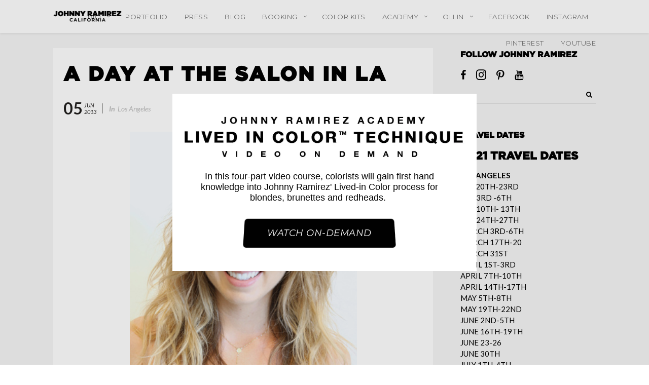

--- FILE ---
content_type: text/html; charset=UTF-8
request_url: https://johnnyramirez.com/los-angeles/a-day-at-the-salon-in-la-20/
body_size: 15714
content:
<!DOCTYPE html>
<html lang="en" prefix="og: http://ogp.me/ns#">
    <head>
		<meta name="p:domain_verify" content="e59574dfb635884846f1700ad67d5fd9"/>
        <meta charset="UTF-8">
        <meta name="viewport" content="width=device-width, initial-scale=1.0, maximum-scale=1.0, user-scalable=no" />
                                <meta name='robots' content='index, follow, max-image-preview:large, max-snippet:-1, max-video-preview:-1' />
	<style>img:is([sizes="auto" i], [sizes^="auto," i]) { contain-intrinsic-size: 3000px 1500px }</style>
	
	<!-- This site is optimized with the Yoast SEO plugin v24.5 - https://yoast.com/wordpress/plugins/seo/ -->
	<title>A Day At The Salon In LA - Johnny Ramirez</title>
	<link rel="canonical" href="https://johnnyramirez.com/los-angeles/a-day-at-the-salon-in-la-20/" />
	<meta property="og:locale" content="en_US" />
	<meta property="og:type" content="article" />
	<meta property="og:title" content="A Day At The Salon In LA - Johnny Ramirez" />
	<meta property="og:description" content="Color By Johnny Ramirez" />
	<meta property="og:url" content="https://johnnyramirez.com/los-angeles/a-day-at-the-salon-in-la-20/" />
	<meta property="og:site_name" content="Johnny Ramirez" />
	<meta property="article:publisher" content="https://www.facebook.com/Livedincolor/" />
	<meta property="article:published_time" content="2013-06-05T18:20:00+00:00" />
	<meta property="og:image" content="http://2.bp.blogspot.com/-EfNZBr1rJ1c/Ua98GRIpYLI/AAAAAAAAIdw/YMMI7dmV7gw/s640/a1.jpg" />
	<meta name="author" content="Johnny Ramirez" />
	<meta name="twitter:card" content="summary_large_image" />
	<meta name="twitter:label1" content="Written by" />
	<meta name="twitter:data1" content="Johnny Ramirez" />
	<script type="application/ld+json" class="yoast-schema-graph">{"@context":"https://schema.org","@graph":[{"@type":"Article","@id":"https://johnnyramirez.com/los-angeles/a-day-at-the-salon-in-la-20/#article","isPartOf":{"@id":"https://johnnyramirez.com/los-angeles/a-day-at-the-salon-in-la-20/"},"author":{"name":"Johnny Ramirez","@id":"https://johnnyramirez.com/#/schema/person/a5ca0e087c63139fb8b2f29dd86ca8a2"},"headline":"A Day At The Salon In LA","datePublished":"2013-06-05T18:20:00+00:00","mainEntityOfPage":{"@id":"https://johnnyramirez.com/los-angeles/a-day-at-the-salon-in-la-20/"},"wordCount":11,"commentCount":0,"publisher":{"@id":"https://johnnyramirez.com/#organization"},"image":{"@id":"https://johnnyramirez.com/los-angeles/a-day-at-the-salon-in-la-20/#primaryimage"},"thumbnailUrl":"http://2.bp.blogspot.com/-EfNZBr1rJ1c/Ua98GRIpYLI/AAAAAAAAIdw/YMMI7dmV7gw/s640/a1.jpg","articleSection":["Los Angeles"],"inLanguage":"en","potentialAction":[{"@type":"CommentAction","name":"Comment","target":["https://johnnyramirez.com/los-angeles/a-day-at-the-salon-in-la-20/#respond"]}]},{"@type":"WebPage","@id":"https://johnnyramirez.com/los-angeles/a-day-at-the-salon-in-la-20/","url":"https://johnnyramirez.com/los-angeles/a-day-at-the-salon-in-la-20/","name":"A Day At The Salon In LA - Johnny Ramirez","isPartOf":{"@id":"https://johnnyramirez.com/#website"},"primaryImageOfPage":{"@id":"https://johnnyramirez.com/los-angeles/a-day-at-the-salon-in-la-20/#primaryimage"},"image":{"@id":"https://johnnyramirez.com/los-angeles/a-day-at-the-salon-in-la-20/#primaryimage"},"thumbnailUrl":"http://2.bp.blogspot.com/-EfNZBr1rJ1c/Ua98GRIpYLI/AAAAAAAAIdw/YMMI7dmV7gw/s640/a1.jpg","datePublished":"2013-06-05T18:20:00+00:00","breadcrumb":{"@id":"https://johnnyramirez.com/los-angeles/a-day-at-the-salon-in-la-20/#breadcrumb"},"inLanguage":"en","potentialAction":[{"@type":"ReadAction","target":["https://johnnyramirez.com/los-angeles/a-day-at-the-salon-in-la-20/"]}]},{"@type":"ImageObject","inLanguage":"en","@id":"https://johnnyramirez.com/los-angeles/a-day-at-the-salon-in-la-20/#primaryimage","url":"http://2.bp.blogspot.com/-EfNZBr1rJ1c/Ua98GRIpYLI/AAAAAAAAIdw/YMMI7dmV7gw/s640/a1.jpg","contentUrl":"http://2.bp.blogspot.com/-EfNZBr1rJ1c/Ua98GRIpYLI/AAAAAAAAIdw/YMMI7dmV7gw/s640/a1.jpg"},{"@type":"BreadcrumbList","@id":"https://johnnyramirez.com/los-angeles/a-day-at-the-salon-in-la-20/#breadcrumb","itemListElement":[{"@type":"ListItem","position":1,"name":"Home","item":"https://johnnyramirez.com/"},{"@type":"ListItem","position":2,"name":"Blog","item":"https://johnnyramirez.com/boxno216/"},{"@type":"ListItem","position":3,"name":"A Day At The Salon In LA"}]},{"@type":"WebSite","@id":"https://johnnyramirez.com/#website","url":"https://johnnyramirez.com/","name":"Johnny Ramirez","description":"Best Celebrity Colorist | Los Angeles CA","publisher":{"@id":"https://johnnyramirez.com/#organization"},"potentialAction":[{"@type":"SearchAction","target":{"@type":"EntryPoint","urlTemplate":"https://johnnyramirez.com/?s={search_term_string}"},"query-input":{"@type":"PropertyValueSpecification","valueRequired":true,"valueName":"search_term_string"}}],"inLanguage":"en"},{"@type":"Organization","@id":"https://johnnyramirez.com/#organization","name":"Johnny Ramirez","url":"https://johnnyramirez.com/","logo":{"@type":"ImageObject","inLanguage":"en","@id":"https://johnnyramirez.com/#/schema/logo/image/","url":"https://johnnyramirez.com/wp-content/uploads/2022/10/johnny-dark-sticky.png","contentUrl":"https://johnnyramirez.com/wp-content/uploads/2022/10/johnny-dark-sticky.png","width":600,"height":110,"caption":"Johnny Ramirez"},"image":{"@id":"https://johnnyramirez.com/#/schema/logo/image/"},"sameAs":["https://www.facebook.com/Livedincolor/","https://www.instagram.com/johnnyramirez/","https://www.pinterest.com/JohnnyRamirezcolor/","https://www.youtube.com/c/JohnnyRamirezColor"]},{"@type":"Person","@id":"https://johnnyramirez.com/#/schema/person/a5ca0e087c63139fb8b2f29dd86ca8a2","name":"Johnny Ramirez","image":{"@type":"ImageObject","inLanguage":"en","@id":"https://johnnyramirez.com/#/schema/person/image/","url":"https://secure.gravatar.com/avatar/d9487f2eadc30dc4ec9b332ae46056f8?s=96&d=mm&r=g","contentUrl":"https://secure.gravatar.com/avatar/d9487f2eadc30dc4ec9b332ae46056f8?s=96&d=mm&r=g","caption":"Johnny Ramirez"},"url":"https://johnnyramirez.com/author/jramirez/"}]}</script>
	<!-- / Yoast SEO plugin. -->


<link rel='dns-prefetch' href='//ajax.googleapis.com' />
<link rel='dns-prefetch' href='//fonts.googleapis.com' />
<link rel="alternate" type="application/rss+xml" title="Johnny Ramirez &raquo; Feed" href="https://johnnyramirez.com/feed/" />
<link rel="alternate" type="application/rss+xml" title="Johnny Ramirez &raquo; Comments Feed" href="https://johnnyramirez.com/comments/feed/" />
<link rel="alternate" type="application/rss+xml" title="Johnny Ramirez &raquo; A Day At The Salon In LA Comments Feed" href="https://johnnyramirez.com/los-angeles/a-day-at-the-salon-in-la-20/feed/" />
<meta property="og:title" content="A Day At The Salon In LA"/><meta property="og:url" content="https://johnnyramirez.com/los-angeles/a-day-at-the-salon-in-la-20/"/><meta property="og:site_name" content="Johnny Ramirez"/><meta property="og:type" content="article"/><script type="text/javascript">
/* <![CDATA[ */
window._wpemojiSettings = {"baseUrl":"https:\/\/s.w.org\/images\/core\/emoji\/15.0.3\/72x72\/","ext":".png","svgUrl":"https:\/\/s.w.org\/images\/core\/emoji\/15.0.3\/svg\/","svgExt":".svg","source":{"concatemoji":"https:\/\/johnnyramirez.com\/wp-includes\/js\/wp-emoji-release.min.js?ver=74a25095b1dfc95bff42b446e80e5612"}};
/*! This file is auto-generated */
!function(i,n){var o,s,e;function c(e){try{var t={supportTests:e,timestamp:(new Date).valueOf()};sessionStorage.setItem(o,JSON.stringify(t))}catch(e){}}function p(e,t,n){e.clearRect(0,0,e.canvas.width,e.canvas.height),e.fillText(t,0,0);var t=new Uint32Array(e.getImageData(0,0,e.canvas.width,e.canvas.height).data),r=(e.clearRect(0,0,e.canvas.width,e.canvas.height),e.fillText(n,0,0),new Uint32Array(e.getImageData(0,0,e.canvas.width,e.canvas.height).data));return t.every(function(e,t){return e===r[t]})}function u(e,t,n){switch(t){case"flag":return n(e,"\ud83c\udff3\ufe0f\u200d\u26a7\ufe0f","\ud83c\udff3\ufe0f\u200b\u26a7\ufe0f")?!1:!n(e,"\ud83c\uddfa\ud83c\uddf3","\ud83c\uddfa\u200b\ud83c\uddf3")&&!n(e,"\ud83c\udff4\udb40\udc67\udb40\udc62\udb40\udc65\udb40\udc6e\udb40\udc67\udb40\udc7f","\ud83c\udff4\u200b\udb40\udc67\u200b\udb40\udc62\u200b\udb40\udc65\u200b\udb40\udc6e\u200b\udb40\udc67\u200b\udb40\udc7f");case"emoji":return!n(e,"\ud83d\udc26\u200d\u2b1b","\ud83d\udc26\u200b\u2b1b")}return!1}function f(e,t,n){var r="undefined"!=typeof WorkerGlobalScope&&self instanceof WorkerGlobalScope?new OffscreenCanvas(300,150):i.createElement("canvas"),a=r.getContext("2d",{willReadFrequently:!0}),o=(a.textBaseline="top",a.font="600 32px Arial",{});return e.forEach(function(e){o[e]=t(a,e,n)}),o}function t(e){var t=i.createElement("script");t.src=e,t.defer=!0,i.head.appendChild(t)}"undefined"!=typeof Promise&&(o="wpEmojiSettingsSupports",s=["flag","emoji"],n.supports={everything:!0,everythingExceptFlag:!0},e=new Promise(function(e){i.addEventListener("DOMContentLoaded",e,{once:!0})}),new Promise(function(t){var n=function(){try{var e=JSON.parse(sessionStorage.getItem(o));if("object"==typeof e&&"number"==typeof e.timestamp&&(new Date).valueOf()<e.timestamp+604800&&"object"==typeof e.supportTests)return e.supportTests}catch(e){}return null}();if(!n){if("undefined"!=typeof Worker&&"undefined"!=typeof OffscreenCanvas&&"undefined"!=typeof URL&&URL.createObjectURL&&"undefined"!=typeof Blob)try{var e="postMessage("+f.toString()+"("+[JSON.stringify(s),u.toString(),p.toString()].join(",")+"));",r=new Blob([e],{type:"text/javascript"}),a=new Worker(URL.createObjectURL(r),{name:"wpTestEmojiSupports"});return void(a.onmessage=function(e){c(n=e.data),a.terminate(),t(n)})}catch(e){}c(n=f(s,u,p))}t(n)}).then(function(e){for(var t in e)n.supports[t]=e[t],n.supports.everything=n.supports.everything&&n.supports[t],"flag"!==t&&(n.supports.everythingExceptFlag=n.supports.everythingExceptFlag&&n.supports[t]);n.supports.everythingExceptFlag=n.supports.everythingExceptFlag&&!n.supports.flag,n.DOMReady=!1,n.readyCallback=function(){n.DOMReady=!0}}).then(function(){return e}).then(function(){var e;n.supports.everything||(n.readyCallback(),(e=n.source||{}).concatemoji?t(e.concatemoji):e.wpemoji&&e.twemoji&&(t(e.twemoji),t(e.wpemoji)))}))}((window,document),window._wpemojiSettings);
/* ]]> */
</script>
<link rel='stylesheet' id='plugin_name-admin-ui-css-css' href='https://ajax.googleapis.com/ajax/libs/jqueryui/1.13.3/themes/smoothness/jquery-ui.css?ver=4.6.4' type='text/css' media='' />
<link rel='stylesheet' id='tooltipster-css-css' href='https://johnnyramirez.com/wp-content/plugins/arscode-ninja-popups/tooltipster/tooltipster.bundle.min.css?ver=74a25095b1dfc95bff42b446e80e5612' type='text/css' media='all' />
<link rel='stylesheet' id='tooltipster-css-theme-css' href='https://johnnyramirez.com/wp-content/plugins/arscode-ninja-popups/tooltipster/plugins/tooltipster/sideTip/themes/tooltipster-sideTip-light.min.css?ver=74a25095b1dfc95bff42b446e80e5612' type='text/css' media='all' />
<link rel='stylesheet' id='material-design-css-css' href='https://johnnyramirez.com/wp-content/plugins/arscode-ninja-popups/themes/jquery.material.form.css?ver=74a25095b1dfc95bff42b446e80e5612' type='text/css' media='all' />
<link rel='stylesheet' id='jquery-intl-phone-input-css-css' href='https://johnnyramirez.com/wp-content/plugins/arscode-ninja-popups/assets/vendor/intl-tel-input/css/intlTelInput.min.css?ver=74a25095b1dfc95bff42b446e80e5612' type='text/css' media='all' />
<link rel='stylesheet' id='snp_styles_reset-css' href='https://johnnyramirez.com/wp-content/plugins/arscode-ninja-popups/themes/reset.min.css?ver=74a25095b1dfc95bff42b446e80e5612' type='text/css' media='all' />
<link rel='stylesheet' id='snp_styles_builder-css' href='https://johnnyramirez.com/wp-content/plugins/arscode-ninja-popups/themes/builder/style.css?ver=74a25095b1dfc95bff42b446e80e5612' type='text/css' media='all' />
<link rel='stylesheet' id='flora-theme-css' href='https://johnnyramirez.com/wp-content/themes/flora/css/flora.css?ver=1.6.0' type='text/css' media='all' />
<link rel='stylesheet' id='flora-shortcodes-css' href='https://johnnyramirez.com/wp-content/themes/flora/shortcodes/css/shortcodes.css?ver=1.5.6' type='text/css' media='all' />
<style id='wp-emoji-styles-inline-css' type='text/css'>

	img.wp-smiley, img.emoji {
		display: inline !important;
		border: none !important;
		box-shadow: none !important;
		height: 1em !important;
		width: 1em !important;
		margin: 0 0.07em !important;
		vertical-align: -0.1em !important;
		background: none !important;
		padding: 0 !important;
	}
</style>
<link rel='stylesheet' id='wp-block-library-css' href='https://johnnyramirez.com/wp-includes/css/dist/block-library/style.min.css?ver=74a25095b1dfc95bff42b446e80e5612' type='text/css' media='all' />
<style id='classic-theme-styles-inline-css' type='text/css'>
/*! This file is auto-generated */
.wp-block-button__link{color:#fff;background-color:#32373c;border-radius:9999px;box-shadow:none;text-decoration:none;padding:calc(.667em + 2px) calc(1.333em + 2px);font-size:1.125em}.wp-block-file__button{background:#32373c;color:#fff;text-decoration:none}
</style>
<style id='global-styles-inline-css' type='text/css'>
:root{--wp--preset--aspect-ratio--square: 1;--wp--preset--aspect-ratio--4-3: 4/3;--wp--preset--aspect-ratio--3-4: 3/4;--wp--preset--aspect-ratio--3-2: 3/2;--wp--preset--aspect-ratio--2-3: 2/3;--wp--preset--aspect-ratio--16-9: 16/9;--wp--preset--aspect-ratio--9-16: 9/16;--wp--preset--color--black: #000000;--wp--preset--color--cyan-bluish-gray: #abb8c3;--wp--preset--color--white: #ffffff;--wp--preset--color--pale-pink: #f78da7;--wp--preset--color--vivid-red: #cf2e2e;--wp--preset--color--luminous-vivid-orange: #ff6900;--wp--preset--color--luminous-vivid-amber: #fcb900;--wp--preset--color--light-green-cyan: #7bdcb5;--wp--preset--color--vivid-green-cyan: #00d084;--wp--preset--color--pale-cyan-blue: #8ed1fc;--wp--preset--color--vivid-cyan-blue: #0693e3;--wp--preset--color--vivid-purple: #9b51e0;--wp--preset--gradient--vivid-cyan-blue-to-vivid-purple: linear-gradient(135deg,rgba(6,147,227,1) 0%,rgb(155,81,224) 100%);--wp--preset--gradient--light-green-cyan-to-vivid-green-cyan: linear-gradient(135deg,rgb(122,220,180) 0%,rgb(0,208,130) 100%);--wp--preset--gradient--luminous-vivid-amber-to-luminous-vivid-orange: linear-gradient(135deg,rgba(252,185,0,1) 0%,rgba(255,105,0,1) 100%);--wp--preset--gradient--luminous-vivid-orange-to-vivid-red: linear-gradient(135deg,rgba(255,105,0,1) 0%,rgb(207,46,46) 100%);--wp--preset--gradient--very-light-gray-to-cyan-bluish-gray: linear-gradient(135deg,rgb(238,238,238) 0%,rgb(169,184,195) 100%);--wp--preset--gradient--cool-to-warm-spectrum: linear-gradient(135deg,rgb(74,234,220) 0%,rgb(151,120,209) 20%,rgb(207,42,186) 40%,rgb(238,44,130) 60%,rgb(251,105,98) 80%,rgb(254,248,76) 100%);--wp--preset--gradient--blush-light-purple: linear-gradient(135deg,rgb(255,206,236) 0%,rgb(152,150,240) 100%);--wp--preset--gradient--blush-bordeaux: linear-gradient(135deg,rgb(254,205,165) 0%,rgb(254,45,45) 50%,rgb(107,0,62) 100%);--wp--preset--gradient--luminous-dusk: linear-gradient(135deg,rgb(255,203,112) 0%,rgb(199,81,192) 50%,rgb(65,88,208) 100%);--wp--preset--gradient--pale-ocean: linear-gradient(135deg,rgb(255,245,203) 0%,rgb(182,227,212) 50%,rgb(51,167,181) 100%);--wp--preset--gradient--electric-grass: linear-gradient(135deg,rgb(202,248,128) 0%,rgb(113,206,126) 100%);--wp--preset--gradient--midnight: linear-gradient(135deg,rgb(2,3,129) 0%,rgb(40,116,252) 100%);--wp--preset--font-size--small: 13px;--wp--preset--font-size--medium: 20px;--wp--preset--font-size--large: 36px;--wp--preset--font-size--x-large: 42px;--wp--preset--font-family--inter: "Inter", sans-serif;--wp--preset--font-family--cardo: Cardo;--wp--preset--spacing--20: 0.44rem;--wp--preset--spacing--30: 0.67rem;--wp--preset--spacing--40: 1rem;--wp--preset--spacing--50: 1.5rem;--wp--preset--spacing--60: 2.25rem;--wp--preset--spacing--70: 3.38rem;--wp--preset--spacing--80: 5.06rem;--wp--preset--shadow--natural: 6px 6px 9px rgba(0, 0, 0, 0.2);--wp--preset--shadow--deep: 12px 12px 50px rgba(0, 0, 0, 0.4);--wp--preset--shadow--sharp: 6px 6px 0px rgba(0, 0, 0, 0.2);--wp--preset--shadow--outlined: 6px 6px 0px -3px rgba(255, 255, 255, 1), 6px 6px rgba(0, 0, 0, 1);--wp--preset--shadow--crisp: 6px 6px 0px rgba(0, 0, 0, 1);}:where(.is-layout-flex){gap: 0.5em;}:where(.is-layout-grid){gap: 0.5em;}body .is-layout-flex{display: flex;}.is-layout-flex{flex-wrap: wrap;align-items: center;}.is-layout-flex > :is(*, div){margin: 0;}body .is-layout-grid{display: grid;}.is-layout-grid > :is(*, div){margin: 0;}:where(.wp-block-columns.is-layout-flex){gap: 2em;}:where(.wp-block-columns.is-layout-grid){gap: 2em;}:where(.wp-block-post-template.is-layout-flex){gap: 1.25em;}:where(.wp-block-post-template.is-layout-grid){gap: 1.25em;}.has-black-color{color: var(--wp--preset--color--black) !important;}.has-cyan-bluish-gray-color{color: var(--wp--preset--color--cyan-bluish-gray) !important;}.has-white-color{color: var(--wp--preset--color--white) !important;}.has-pale-pink-color{color: var(--wp--preset--color--pale-pink) !important;}.has-vivid-red-color{color: var(--wp--preset--color--vivid-red) !important;}.has-luminous-vivid-orange-color{color: var(--wp--preset--color--luminous-vivid-orange) !important;}.has-luminous-vivid-amber-color{color: var(--wp--preset--color--luminous-vivid-amber) !important;}.has-light-green-cyan-color{color: var(--wp--preset--color--light-green-cyan) !important;}.has-vivid-green-cyan-color{color: var(--wp--preset--color--vivid-green-cyan) !important;}.has-pale-cyan-blue-color{color: var(--wp--preset--color--pale-cyan-blue) !important;}.has-vivid-cyan-blue-color{color: var(--wp--preset--color--vivid-cyan-blue) !important;}.has-vivid-purple-color{color: var(--wp--preset--color--vivid-purple) !important;}.has-black-background-color{background-color: var(--wp--preset--color--black) !important;}.has-cyan-bluish-gray-background-color{background-color: var(--wp--preset--color--cyan-bluish-gray) !important;}.has-white-background-color{background-color: var(--wp--preset--color--white) !important;}.has-pale-pink-background-color{background-color: var(--wp--preset--color--pale-pink) !important;}.has-vivid-red-background-color{background-color: var(--wp--preset--color--vivid-red) !important;}.has-luminous-vivid-orange-background-color{background-color: var(--wp--preset--color--luminous-vivid-orange) !important;}.has-luminous-vivid-amber-background-color{background-color: var(--wp--preset--color--luminous-vivid-amber) !important;}.has-light-green-cyan-background-color{background-color: var(--wp--preset--color--light-green-cyan) !important;}.has-vivid-green-cyan-background-color{background-color: var(--wp--preset--color--vivid-green-cyan) !important;}.has-pale-cyan-blue-background-color{background-color: var(--wp--preset--color--pale-cyan-blue) !important;}.has-vivid-cyan-blue-background-color{background-color: var(--wp--preset--color--vivid-cyan-blue) !important;}.has-vivid-purple-background-color{background-color: var(--wp--preset--color--vivid-purple) !important;}.has-black-border-color{border-color: var(--wp--preset--color--black) !important;}.has-cyan-bluish-gray-border-color{border-color: var(--wp--preset--color--cyan-bluish-gray) !important;}.has-white-border-color{border-color: var(--wp--preset--color--white) !important;}.has-pale-pink-border-color{border-color: var(--wp--preset--color--pale-pink) !important;}.has-vivid-red-border-color{border-color: var(--wp--preset--color--vivid-red) !important;}.has-luminous-vivid-orange-border-color{border-color: var(--wp--preset--color--luminous-vivid-orange) !important;}.has-luminous-vivid-amber-border-color{border-color: var(--wp--preset--color--luminous-vivid-amber) !important;}.has-light-green-cyan-border-color{border-color: var(--wp--preset--color--light-green-cyan) !important;}.has-vivid-green-cyan-border-color{border-color: var(--wp--preset--color--vivid-green-cyan) !important;}.has-pale-cyan-blue-border-color{border-color: var(--wp--preset--color--pale-cyan-blue) !important;}.has-vivid-cyan-blue-border-color{border-color: var(--wp--preset--color--vivid-cyan-blue) !important;}.has-vivid-purple-border-color{border-color: var(--wp--preset--color--vivid-purple) !important;}.has-vivid-cyan-blue-to-vivid-purple-gradient-background{background: var(--wp--preset--gradient--vivid-cyan-blue-to-vivid-purple) !important;}.has-light-green-cyan-to-vivid-green-cyan-gradient-background{background: var(--wp--preset--gradient--light-green-cyan-to-vivid-green-cyan) !important;}.has-luminous-vivid-amber-to-luminous-vivid-orange-gradient-background{background: var(--wp--preset--gradient--luminous-vivid-amber-to-luminous-vivid-orange) !important;}.has-luminous-vivid-orange-to-vivid-red-gradient-background{background: var(--wp--preset--gradient--luminous-vivid-orange-to-vivid-red) !important;}.has-very-light-gray-to-cyan-bluish-gray-gradient-background{background: var(--wp--preset--gradient--very-light-gray-to-cyan-bluish-gray) !important;}.has-cool-to-warm-spectrum-gradient-background{background: var(--wp--preset--gradient--cool-to-warm-spectrum) !important;}.has-blush-light-purple-gradient-background{background: var(--wp--preset--gradient--blush-light-purple) !important;}.has-blush-bordeaux-gradient-background{background: var(--wp--preset--gradient--blush-bordeaux) !important;}.has-luminous-dusk-gradient-background{background: var(--wp--preset--gradient--luminous-dusk) !important;}.has-pale-ocean-gradient-background{background: var(--wp--preset--gradient--pale-ocean) !important;}.has-electric-grass-gradient-background{background: var(--wp--preset--gradient--electric-grass) !important;}.has-midnight-gradient-background{background: var(--wp--preset--gradient--midnight) !important;}.has-small-font-size{font-size: var(--wp--preset--font-size--small) !important;}.has-medium-font-size{font-size: var(--wp--preset--font-size--medium) !important;}.has-large-font-size{font-size: var(--wp--preset--font-size--large) !important;}.has-x-large-font-size{font-size: var(--wp--preset--font-size--x-large) !important;}
:where(.wp-block-post-template.is-layout-flex){gap: 1.25em;}:where(.wp-block-post-template.is-layout-grid){gap: 1.25em;}
:where(.wp-block-columns.is-layout-flex){gap: 2em;}:where(.wp-block-columns.is-layout-grid){gap: 2em;}
:root :where(.wp-block-pullquote){font-size: 1.5em;line-height: 1.6;}
</style>
<link rel='stylesheet' id='famous_grid_image_and_video_gallery_site_css-css' href='https://johnnyramirez.com/wp-content/plugins/lbg_famous_gallery_addon_visual_composer/famous_grid_image_and_video_gallery/css/gallery1.css?ver=74a25095b1dfc95bff42b446e80e5612' type='text/css' media='all' />
<link rel='stylesheet' id='lbg_gallery_prettyPhoto_css-css' href='https://johnnyramirez.com/wp-content/plugins/lbg_famous_gallery_addon_visual_composer/famous_grid_image_and_video_gallery/css/prettyPhoto.css?ver=74a25095b1dfc95bff42b446e80e5612' type='text/css' media='all' />
<link rel='stylesheet' id='rs-plugin-settings-css' href='https://johnnyramirez.com/wp-content/plugins/revslider/public/assets/css/settings.css?ver=5.4.8.3' type='text/css' media='all' />
<style id='rs-plugin-settings-inline-css' type='text/css'>
#rs-demo-id {}
</style>
<link rel='stylesheet' id='uaf_client_css-css' href='https://johnnyramirez.com/wp-content/uploads/useanyfont/uaf.css?ver=1740775085' type='text/css' media='all' />
<style id='woocommerce-inline-inline-css' type='text/css'>
.woocommerce form .form-row .required { visibility: visible; }
</style>
<link rel='stylesheet' id='brands-styles-css' href='https://johnnyramirez.com/wp-content/plugins/woocommerce/assets/css/brands.css?ver=9.7.0' type='text/css' media='all' />
<link rel='stylesheet' id='flora-css' href='https://johnnyramirez.com/wp-content/themes/flora/style.css?ver=1.6.0' type='text/css' media='all' />
<link rel='stylesheet' id='flora-icons-css' href='https://johnnyramirez.com/wp-content/themes/flora/css/icons.css?ver=1.6.0' type='text/css' media='all' />
<link rel='stylesheet' id='flora-animation-css' href='https://johnnyramirez.com/wp-content/themes/flora/css/animation.css?ver=1.6.0' type='text/css' media='all' />
<link rel='stylesheet' id='mpc-massive-style-css' href='https://johnnyramirez.com/wp-content/plugins/mpc-massive/assets/css/mpc-styles.css?ver=2.4.6.1' type='text/css' media='all' />
<link rel='stylesheet' id='redux-google-fonts-wyde_options-css' href='https://fonts.googleapis.com/css?family=Lato%3A100%2C300%2C400%2C700%2C900%2C100italic%2C300italic%2C400italic%2C700italic%2C900italic%7CMontserrat%3A100%2C200%2C300%2C400%2C500%2C600%2C700%2C800%2C900%2C100italic%2C200italic%2C300italic%2C400italic%2C500italic%2C600italic%2C700italic%2C800italic%2C900italic%7CLora%3A400&#038;ver=1740769898' type='text/css' media='all' />
<script type="text/javascript" src="https://johnnyramirez.com/wp-content/plugins/jquery-updater/js/jquery-3.7.1.min.js?ver=3.7.1" id="jquery-core-js"></script>
<script type="text/javascript" src="https://johnnyramirez.com/wp-content/plugins/jquery-updater/js/jquery-migrate-3.5.2.min.js?ver=3.5.2" id="jquery-migrate-js"></script>
<script type="text/javascript" id="file_uploads_nfpluginsettings-js-extra">
/* <![CDATA[ */
var params = {"clearLogRestUrl":"https:\/\/johnnyramirez.com\/wp-json\/nf-file-uploads\/debug-log\/delete-all","clearLogButtonId":"file_uploads_clear_debug_logger","downloadLogRestUrl":"https:\/\/johnnyramirez.com\/wp-json\/nf-file-uploads\/debug-log\/get-all","downloadLogButtonId":"file_uploads_download_debug_logger"};
/* ]]> */
</script>
<script type="text/javascript" src="https://johnnyramirez.com/wp-content/plugins/ninja-forms-uploads/assets/js/nfpluginsettings.js?ver=3.3.22" id="file_uploads_nfpluginsettings-js"></script>
<script type="text/javascript" src="https://johnnyramirez.com/wp-content/plugins/arscode-ninja-popups/assets/js/cookie.js?ver=74a25095b1dfc95bff42b446e80e5612" id="js-cookie-js" defer="defer" data-wp-strategy="defer"></script>
<script type="text/javascript" src="https://johnnyramirez.com/wp-content/plugins/lbg_famous_gallery_addon_visual_composer/famous_grid_image_and_video_gallery/js/gallery1.js?ver=74a25095b1dfc95bff42b446e80e5612" id="famous_grid_image_and_video_gallery-js"></script>
<script type="text/javascript" src="https://johnnyramirez.com/wp-content/plugins/lbg_famous_gallery_addon_visual_composer/famous_grid_image_and_video_gallery/js/jquery.prettyPhoto.js?ver=74a25095b1dfc95bff42b446e80e5612" id="lbg-gallery-prettyPhoto-js"></script>
<script type="text/javascript" src="https://johnnyramirez.com/wp-content/plugins/lbg_famous_gallery_addon_visual_composer/famous_grid_image_and_video_gallery/js/my_pinit.js?ver=74a25095b1dfc95bff42b446e80e5612" id="lbg-pinit-js"></script>
<script type="text/javascript" src="https://johnnyramirez.com/wp-content/plugins/revslider/public/assets/js/jquery.themepunch.tools.min.js?ver=5.4.8.3" id="tp-tools-js"></script>
<script type="text/javascript" src="https://johnnyramirez.com/wp-content/plugins/revslider/public/assets/js/jquery.themepunch.revolution.min.js?ver=5.4.8.3" id="revmin-js"></script>
<script type="text/javascript" src="https://johnnyramirez.com/wp-content/plugins/woocommerce/assets/js/jquery-blockui/jquery.blockUI.min.js?ver=2.7.0-wc.9.7.0" id="jquery-blockui-js" data-wp-strategy="defer"></script>
<script type="text/javascript" id="wc-add-to-cart-js-extra">
/* <![CDATA[ */
var wc_add_to_cart_params = {"ajax_url":"\/wp-admin\/admin-ajax.php","wc_ajax_url":"\/?wc-ajax=%%endpoint%%","i18n_view_cart":"View cart","cart_url":"https:\/\/johnnyramirez.com\/?page_id=5401","is_cart":"","cart_redirect_after_add":"no"};
/* ]]> */
</script>
<script type="text/javascript" src="https://johnnyramirez.com/wp-content/plugins/woocommerce/assets/js/frontend/add-to-cart.min.js?ver=9.7.0" id="wc-add-to-cart-js" data-wp-strategy="defer"></script>
<script type="text/javascript" id="woocommerce-js-extra">
/* <![CDATA[ */
var woocommerce_params = {"ajax_url":"\/wp-admin\/admin-ajax.php","wc_ajax_url":"\/?wc-ajax=%%endpoint%%","i18n_password_show":"Show password","i18n_password_hide":"Hide password"};
/* ]]> */
</script>
<script type="text/javascript" src="https://johnnyramirez.com/wp-content/plugins/woocommerce/assets/js/frontend/woocommerce.min.js?ver=9.7.0" id="woocommerce-js" defer="defer" data-wp-strategy="defer"></script>
<script type="text/javascript" src="https://johnnyramirez.com/wp-content/plugins/js_composer/assets/js/vendors/woocommerce-add-to-cart.js?ver=5.7" id="vc_woocommerce-add-to-cart-js-js"></script>
<script type="text/javascript" src="https://johnnyramirez.com/wp-content/themes/flora/js/modernizr.js" id="modernizr-js"></script>
<link rel="https://api.w.org/" href="https://johnnyramirez.com/wp-json/" /><link rel="alternate" title="JSON" type="application/json" href="https://johnnyramirez.com/wp-json/wp/v2/posts/4309" /><link rel="EditURI" type="application/rsd+xml" title="RSD" href="https://johnnyramirez.com/xmlrpc.php?rsd" />

<link rel='shortlink' href='https://johnnyramirez.com/?p=4309' />
<link rel="alternate" title="oEmbed (JSON)" type="application/json+oembed" href="https://johnnyramirez.com/wp-json/oembed/1.0/embed?url=https%3A%2F%2Fjohnnyramirez.com%2Flos-angeles%2Fa-day-at-the-salon-in-la-20%2F" />
<link rel="alternate" title="oEmbed (XML)" type="text/xml+oembed" href="https://johnnyramirez.com/wp-json/oembed/1.0/embed?url=https%3A%2F%2Fjohnnyramirez.com%2Flos-angeles%2Fa-day-at-the-salon-in-la-20%2F&#038;format=xml" />
	<noscript><style>.woocommerce-product-gallery{ opacity: 1 !important; }</style></noscript>
	<!--[if lte IE 9]><link rel="stylesheet" type="text/css" href="https://johnnyramirez.com/wp-content/plugins/js_composer/assets/css/vc_lte_ie9.min.css" media="screen"><![endif]--><meta name="generator" content="Visual Composer 5.7"/>
<meta name="generator" content="Powered by Slider Revolution 5.4.8.3 - responsive, Mobile-Friendly Slider Plugin for WordPress with comfortable drag and drop interface." />
<style class='wp-fonts-local' type='text/css'>
@font-face{font-family:Inter;font-style:normal;font-weight:300 900;font-display:fallback;src:url('https://johnnyramirez.com/wp-content/plugins/woocommerce/assets/fonts/Inter-VariableFont_slnt,wght.woff2') format('woff2');font-stretch:normal;}
@font-face{font-family:Cardo;font-style:normal;font-weight:400;font-display:fallback;src:url('https://johnnyramirez.com/wp-content/plugins/woocommerce/assets/fonts/cardo_normal_400.woff2') format('woff2');}
</style>
<link rel="icon" href="https://johnnyramirez.com/wp-content/uploads/2019/09/cropped-IMG_9610-1-1-32x32.jpg" sizes="32x32" />
<link rel="icon" href="https://johnnyramirez.com/wp-content/uploads/2019/09/cropped-IMG_9610-1-1-192x192.jpg" sizes="192x192" />
<link rel="apple-touch-icon" href="https://johnnyramirez.com/wp-content/uploads/2019/09/cropped-IMG_9610-1-1-180x180.jpg" />
<meta name="msapplication-TileImage" content="https://johnnyramirez.com/wp-content/uploads/2019/09/cropped-IMG_9610-1-1-270x270.jpg" />
<script type="text/javascript">function setREVStartSize(e){									
						try{ e.c=jQuery(e.c);var i=jQuery(window).width(),t=9999,r=0,n=0,l=0,f=0,s=0,h=0;
							if(e.responsiveLevels&&(jQuery.each(e.responsiveLevels,function(e,f){f>i&&(t=r=f,l=e),i>f&&f>r&&(r=f,n=e)}),t>r&&(l=n)),f=e.gridheight[l]||e.gridheight[0]||e.gridheight,s=e.gridwidth[l]||e.gridwidth[0]||e.gridwidth,h=i/s,h=h>1?1:h,f=Math.round(h*f),"fullscreen"==e.sliderLayout){var u=(e.c.width(),jQuery(window).height());if(void 0!=e.fullScreenOffsetContainer){var c=e.fullScreenOffsetContainer.split(",");if (c) jQuery.each(c,function(e,i){u=jQuery(i).length>0?u-jQuery(i).outerHeight(!0):u}),e.fullScreenOffset.split("%").length>1&&void 0!=e.fullScreenOffset&&e.fullScreenOffset.length>0?u-=jQuery(window).height()*parseInt(e.fullScreenOffset,0)/100:void 0!=e.fullScreenOffset&&e.fullScreenOffset.length>0&&(u-=parseInt(e.fullScreenOffset,0))}f=u}else void 0!=e.minHeight&&f<e.minHeight&&(f=e.minHeight);e.c.closest(".rev_slider_wrapper").css({height:f})					
						}catch(d){console.log("Failure at Presize of Slider:"+d)}						
					};</script>
		<style type="text/css" id="wp-custom-css">
			.icon-2x {
    font-size: 1.4em;
}

.dropdown-nav > ul > li > a {
    position: relative;
    display: block;
    padding: 0 15px 0 15px;
    line-height: 30px;
    height: 100%;
    text-decoration: none;
    text-transform: uppercase;
    overflow: hidden;
}

#header .header-wrapper {
    height: 65px;
    -webkit-transition: height 0.3s;
    transition: height 0.3s;
}

body:not(.left-nav):not(.no-header):not(.mobile-nav) .main-content.header-space {
    padding-top: 65px;
}		</style>
		<style type="text/css" title="dynamic-css" class="options-output">#side-nav{background-color:#000000;background-size:cover;background-position:center bottom;}#footer-bottom{background-color:#000000;background-size:cover;background-position:center bottom;}.archive.category #content, .archive.author #content{background-color:#ffffff;background-size:cover;background-position:center center;}.archive.tax-portfolio_category #content, .archive.tax-portfolio_skill #content, .archive.tax-portfolio_tag #content{background-color:#ffffff;background-size:cover;background-position:center center;}body{font-family:Lato,Arial, Helvetica, sans-serif;font-weight:normal;color:#000000;font-size:15px;}.top-menu > li > a, .vertical-menu > li > a, #side-menu li a, .live-search-form input{font-family:Montserrat,Arial, Helvetica, sans-serif;letter-spacing:0.5px;font-weight:normal;}.w-button, .w-link-button, .w-ghost-button, a.button, button, input[type="submit"], input[type="button"], input[type="reset"]{font-family:Montserrat,Arial, Helvetica, sans-serif;letter-spacing:0.5px;font-weight:normal;}h1{font-family:Montserrat,Arial, Helvetica, sans-serif;font-weight:700;color:#000000;font-size:48px;}h2{font-family:Montserrat,Arial, Helvetica, sans-serif;letter-spacing:3px;font-weight:700;color:#000000;font-size:40px;}h3{font-family:Montserrat,Arial, Helvetica, sans-serif;font-weight:700;color:#000000;font-size:22px;}h4{font-family:Montserrat,Arial, Helvetica, sans-serif;font-weight:700;font-style:normal;}h5{font-family:Arial, Helvetica, sans-serif,Arial, Helvetica, sans-serif;font-weight:400;font-style:italic;}h6{font-family:Lora,Arial, Helvetica, sans-serif;font-weight:400;font-style:normal;}</style><style type="text/css" data-name="flora-color-scheme">a,
#header .top-menu li:hover > a,
#header .top-menu li.current-menu-ancestor > a,
#header .top-menu li.current-menu-item > a,
.vertical-menu li:hover > a,
.vertical-menu .current-menu-ancestor > a,
.vertical-menu .current-menu-item > a,
.vertical-menu li:hover > .sub-menu-button,
.vertical-menu .current-menu-ancestor > .sub-menu-button,
.vertical-menu .current-menu-item > .sub-menu-button,
.vertical-menu li.menu-item-has-children > .sub-menu-button:hover,
.w-dark #full-nav .vertical-menu li:hover > a,
.w-dark #full-nav .vertical-menu .current-menu-ancestor > a,
.w-dark #full-nav .vertical-menu .current-menu-item > a,
#fullscreen-nav.w-dark .social-icons > li:hover a,
#side-menu li:hover > a,
.w-light .sliding-remove-button:hover,
.w-text-light .dropcap,
.highlight,
blockquote:before,
button:hover,
input[type="submit"]:hover, 
input[type="button"]:hover,
.pp_hoverContainer > a:hover,
.w-blog-posts .post-title a:hover,
.w-blog-posts .meta-date a:hover,
.post-meta a:hover,
.post-nav .nav-home a:hover,
.post-footer a:hover,
.post-nav h4 a:hover,
.prev-post > a:hover,
.next-post > a:hover,
.post-tags a:hover,
.widget a:hover,
.related-posts li:hover h4 a,
.related-posts li h4 a:hover,
.comment-box .name a,
.social-icons > li a:hover,
.w-blog-posts .w-media-player:hover:after,
.owl-nav > div,
.owl-nav > div:hover,
.w-text-light .w-team-slider .owl-nav > div:hover,

.onsale:before,
.woocommerce-message:before, 
.woocommerce-info:before, 
.woocommerce-error li:before,
.star-rating:before,
.star-rating span:before,
.stars a:hover,
.products li .price,
.woocommerce button.button:hover, 
.woocommerce .buttons .button:hover, 
.wc-proceed-to-checkout .button:hover, 
.my_account_orders a.button:hover, 
.add_to_cart_inline .button:hover,
.woocommerce-MyAccount-navigation ul li a:hover
{
    color:#000000;
}

code,
.w-button, 
.w-tabs .w-tabs-nav li.active,
#toplink-button:hover .border,
.loader-border,
.w-blog-posts.w-large .w-item > .post.sticky,
.w-blog-posts.w-grid .w-item > .post.sticky,

.variation,
.shop_table .quantity input:focus,
.shop_table .quantity input:hover  
{
    border-color:#000000;
}

.dropdown-nav ul ul,
.woocommerce-message,
.woocommerce-error, 
.woocommerce-info
{
    border-top-color:#000000;
}

.top-menu li.megamenu > ul > li > a:before,
#header span:hover > .menu-icon,
#header span:hover > .menu-icon:before,
#header span:hover > .menu-icon:after,
.expand-nav.full-nav-active #header .full-nav-icon:hover > .menu-icon,
.expand-nav.full-nav-active #header .full-nav-icon:hover > .menu-icon:before,
.expand-nav.full-nav-active #header .full-nav-icon:hover > .menu-icon:after,
#live-search.w-light:before,
.page-404-title,
#toplink-button .border:before,
.w-button,
.w-link-button span, 
.w-twitter .profile-image img,
#wp-calendar tbody td#today:hover,
#cancel-comment-reply-link:hover,
.w-tabs.w-icon-tabs .w-tabs-nav li.active a, 
.w-tour .w-tabs-nav li.active a,
.w-team-slider .member-content:before,
.post-thumb, 
.related-posts .thumb a span,
.loader-inner,
.w-effect-flora-1 figure figcaption:before,
.w-effect-flora-3 figure figcaption:before,
.touch .w-view.w-effect-jazz figure figcaption:before,
.touch .w-view.w-effect-duke figure figcaption:before,
.touch .w-view.w-effect-split figure figcaption:before,
.w-effect-split figure,
.onsale,
.cart-items,
.widget_price_filter .ui-slider .ui-slider-range,
.widget_price_filter .ui-slider .ui-slider-handle,
.products li figure .button
{
    background:#000000;
}

.w-link-button, 
.w-ghost-button,
.w-tabs .w-tabs-nav li.active a 
{
    color:#000000;
    border-color:#000000;
}

button,
input[type="submit"],
input[type="button"],
:not(:required) input[type="checkbox"]:checked, 
:not(:required) input[type="radio"]:checked,
.widget .tagcloud a:hover,
.comments-nav a:hover,
.pagination a:hover,

.woocommerce button.button, 
.woocommerce .buttons .button, 
.wc-proceed-to-checkout .button, 
.my_account_orders a.button, 
.add_to_cart_inline .button 
{
    border-color:#000000;
    background:#000000;
}

input[type="text"]:focus, 
input[type="password"]:focus, 
input[type="email"]:focus, 
input[type="tel"]:focus, 
input[type="url"]:focus, 
input[type="number"]:focus,
input[type="date"]:focus, 
input[type="search"]:focus, 
.w-text-light input[type="file"]:hover,
textarea:focus  
{
    border-color:#000000;
    box-shadow:0px 1px 0 #000000;
}

.la-pacman > div,
.la-ball-square-spin > div,
.la-square-jelly-box > div,
.la-line-scale-pulse-out-rapid > div 
{
    color:#000000;
    background:#000000;
    border-color:#000000;
}</style>    </head>
    <body class="post-template-default single single-post postid-4309 single-format-standard classic-nav no-title theme-flora woocommerce-no-js">
        <div id="preloader">
                    <div id="loading-animation" class="loader-1">
        <span class="loader-border"><span class="loader-inner"></span></span>        </div>
                </div>
        <aside id="side-nav"  class="w-text-light">
            <div class="bg-overlay" style="background-color: #ffffff;opacity:0.3;"></div>
        <div class="side-nav-wrapper">
        <span id="side-nav-logo">
                        <a href="https://johnnyramirez.com">
                <img class="side-logo"  src="https://johnnyramirez.com/wp-content/uploads/2019/09/johnny-light-sticky.png"  width="600"  height="110"  alt="Johnny Ramirez"  data-retina="https://johnnyramirez.com/wp-content/uploads/2019/09/johnny-light-sticky.png" />           
            </a>
                    </span>    
        <nav id="vertical-nav">
            <ul class="vertical-menu">
                <li id="menu-item-2242" class="menu-item menu-item-type-post_type menu-item-object-page menu-item-has-children menu-item-2242"><a href="https://johnnyramirez.com/about/">Bio</a><button class="sub-menu-button" aria-label="Open Submenu"><i class="flora-icon-right"></i></button>
<ul class="sub-menu">
	<li id="menu-item-2241" class="menu-item menu-item-type-post_type menu-item-object-page menu-item-2241"><a href="https://johnnyramirez.com/about/">Johnny Ramirez</a><button class="sub-menu-button" aria-label="Open Submenu"><i class="flora-icon-right"></i></button></li>
	<li id="menu-item-2227" class="menu-item menu-item-type-post_type menu-item-object-page menu-item-2227"><a href="https://johnnyramirez.com/clients/">Clients</a><button class="sub-menu-button" aria-label="Open Submenu"><i class="flora-icon-right"></i></button></li>
</ul>
</li>
<li id="menu-item-2181" class="menu-item menu-item-type-post_type menu-item-object-page menu-item-2181"><a href="https://johnnyramirez.com/portfolio/">Portfolio</a><button class="sub-menu-button" aria-label="Open Submenu"><i class="flora-icon-right"></i></button></li>
<li id="menu-item-2216" class="menu-item menu-item-type-post_type menu-item-object-page menu-item-2216"><a href="https://johnnyramirez.com/press/">Press</a><button class="sub-menu-button" aria-label="Open Submenu"><i class="flora-icon-right"></i></button></li>
<li id="menu-item-2178" class="menu-item menu-item-type-post_type menu-item-object-page current_page_parent menu-item-2178"><a href="https://johnnyramirez.com/boxno216/">Blog</a><button class="sub-menu-button" aria-label="Open Submenu"><i class="flora-icon-right"></i></button></li>
<li id="menu-item-2226" class="menu-item menu-item-type-post_type menu-item-object-page menu-item-has-children menu-item-2226"><a href="https://johnnyramirez.com/booking/">Booking</a><button class="sub-menu-button" aria-label="Open Submenu"><i class="flora-icon-right"></i></button>
<ul class="sub-menu">
	<li id="menu-item-2247" class="menu-item menu-item-type-post_type menu-item-object-page menu-item-2247"><a href="https://johnnyramirez.com/booking/">Travel Dates</a><button class="sub-menu-button" aria-label="Open Submenu"><i class="flora-icon-right"></i></button></li>
	<li id="menu-item-2248" class="menu-item menu-item-type-custom menu-item-object-custom menu-item-2248"><a href="https://johnnyramirez.com/booking/#form">Questionaire</a><button class="sub-menu-button" aria-label="Open Submenu"><i class="flora-icon-right"></i></button></li>
</ul>
</li>
<li id="menu-item-6396" class="menu-item menu-item-type-post_type menu-item-object-page menu-item-6396"><a href="https://johnnyramirez.com/color-kit/">Color Kits</a><button class="sub-menu-button" aria-label="Open Submenu"><i class="flora-icon-right"></i></button></li>
<li id="menu-item-2182" class="menu-item menu-item-type-custom menu-item-object-custom menu-item-has-children menu-item-2182"><a target="_blank" href="https://johnnyramirezacademy.com/">Academy</a><button class="sub-menu-button" aria-label="Open Submenu"><i class="flora-icon-right"></i></button>
<ul class="sub-menu">
	<li id="menu-item-6236" class="menu-item menu-item-type-custom menu-item-object-custom menu-item-6236"><a href="https://johnnyramirezacademy.com/pages/lived-in-color%E2%84%A2-technique">Video On-Demand</a><button class="sub-menu-button" aria-label="Open Submenu"><i class="flora-icon-right"></i></button></li>
	<li id="menu-item-5137" class="menu-item menu-item-type-custom menu-item-object-custom menu-item-5137"><a href="https://johnnyramirezacademy.com/">Classes</a><button class="sub-menu-button" aria-label="Open Submenu"><i class="flora-icon-right"></i></button></li>
</ul>
</li>
<li id="menu-item-8876" class="menu-item menu-item-type-custom menu-item-object-custom menu-item-has-children menu-item-8876"><a href="https://www.ollinsalon.com/">Ollin</a><button class="sub-menu-button" aria-label="Open Submenu"><i class="flora-icon-right"></i></button>
<ul class="sub-menu">
	<li id="menu-item-8871" class="menu-item menu-item-type-custom menu-item-object-custom menu-item-8871"><a href="tel:424-204-9095">Call</a><button class="sub-menu-button" aria-label="Open Submenu"><i class="flora-icon-right"></i></button></li>
	<li id="menu-item-8870" class="menu-item menu-item-type-custom menu-item-object-custom menu-item-8870"><a href="mailto:info@ollinsalon.com">Email</a><button class="sub-menu-button" aria-label="Open Submenu"><i class="flora-icon-right"></i></button></li>
	<li id="menu-item-8877" class="menu-item menu-item-type-custom menu-item-object-custom menu-item-8877"><a href="https://www.ollinsalon.com/">Website</a><button class="sub-menu-button" aria-label="Open Submenu"><i class="flora-icon-right"></i></button></li>
</ul>
</li>
<li id="menu-item-2206" class="menu-item menu-item-type-custom menu-item-object-custom menu-item-2206"><a target="_blank" href="https://www.facebook.com/Livedincolor/">Facebook</a><button class="sub-menu-button" aria-label="Open Submenu"><i class="flora-icon-right"></i></button></li>
<li id="menu-item-2207" class="menu-item menu-item-type-custom menu-item-object-custom menu-item-2207"><a target="_blank" href="https://www.instagram.com/johnnyramirez/">Instagram</a><button class="sub-menu-button" aria-label="Open Submenu"><i class="flora-icon-right"></i></button></li>
<li id="menu-item-2208" class="menu-item menu-item-type-custom menu-item-object-custom menu-item-2208"><a target="_blank" href="https://www.pinterest.com/JohnnyRamirezcolor/">Pinterest</a><button class="sub-menu-button" aria-label="Open Submenu"><i class="flora-icon-right"></i></button></li>
<li id="menu-item-2209" class="menu-item menu-item-type-custom menu-item-object-custom menu-item-2209"><a target="_blank" href="https://www.youtube.com/c/JohnnyRamirezColor">YouTube</a><button class="sub-menu-button" aria-label="Open Submenu"><i class="flora-icon-right"></i></button></li>
            </ul>
        </nav>
        <ul id="side-menu">
                                </ul>
            <ul class="contact-info">
                <li><i class="flora-icon-phone"></i> +14242049095</li>
                <li><i class="flora-icon-mail"></i> info@ollinsalon.com</li>
                <li><i class="flora-icon-map-marker"></i> 8912 W Olympic Blvd, Beverly Hills, CA 90211</li>
            </ul>
                </div>
</aside><header  id="header"  class="w-light w-sticky w-text-dark">
    <div class="container">
        <div class="header-wrapper">
            <span class="mobile-nav-icon">
                <i class="menu-icon"></i>
            </span>
                        <span id="header-logo">  
                <a href="https://johnnyramirez.com">
                                        <img class="dark-logo"  src="https://johnnyramirez.com/wp-content/uploads/2019/09/johnny-dark-sticky.png"  width="600"  height="110"  alt="Johnny Ramirez" />
                    
                                        <img class="dark-sticky"  src="https://johnnyramirez.com/wp-content/uploads/2019/09/johnny-dark-sticky.png"  width="600"  height="110"  alt="Johnny Ramirez" />
                    
                                        <img class="light-logo"  src="https://johnnyramirez.com/wp-content/uploads/2019/09/johnny-dark-sticky.png"  width="600"  height="110"  alt="Johnny Ramirez" />
                    
                                        <img class="light-sticky"  src="https://johnnyramirez.com/wp-content/uploads/2019/09/johnny-dark-sticky.png"  width="600"  height="110"  alt="Johnny Ramirez" />
                                    </a>
            </span>
            <nav id="top-nav" class="dropdown-nav">
                <ul class="top-menu">
                                        <li id="menu-item-2242" class="menu-item menu-item-type-post_type menu-item-object-page menu-item-has-children menu-item-2242"><a href="https://johnnyramirez.com/about/">Bio</a>
<ul class="sub-menu">
	<li id="menu-item-2241" class="menu-item menu-item-type-post_type menu-item-object-page menu-item-2241"><a href="https://johnnyramirez.com/about/">Johnny Ramirez</a></li>
	<li id="menu-item-2227" class="menu-item menu-item-type-post_type menu-item-object-page menu-item-2227"><a href="https://johnnyramirez.com/clients/">Clients</a></li>
</ul>
</li>
<li id="menu-item-2181" class="menu-item menu-item-type-post_type menu-item-object-page menu-item-2181"><a href="https://johnnyramirez.com/portfolio/">Portfolio</a></li>
<li id="menu-item-2216" class="menu-item menu-item-type-post_type menu-item-object-page menu-item-2216"><a href="https://johnnyramirez.com/press/">Press</a></li>
<li id="menu-item-2178" class="menu-item menu-item-type-post_type menu-item-object-page current_page_parent menu-item-2178"><a href="https://johnnyramirez.com/boxno216/">Blog</a></li>
<li id="menu-item-2226" class="menu-item menu-item-type-post_type menu-item-object-page menu-item-has-children menu-item-2226"><a href="https://johnnyramirez.com/booking/">Booking</a>
<ul class="sub-menu">
	<li id="menu-item-2247" class="menu-item menu-item-type-post_type menu-item-object-page menu-item-2247"><a href="https://johnnyramirez.com/booking/">Travel Dates</a></li>
	<li id="menu-item-2248" class="menu-item menu-item-type-custom menu-item-object-custom menu-item-2248"><a href="https://johnnyramirez.com/booking/#form">Questionaire</a></li>
</ul>
</li>
<li id="menu-item-6396" class="menu-item menu-item-type-post_type menu-item-object-page menu-item-6396"><a href="https://johnnyramirez.com/color-kit/">Color Kits</a></li>
<li id="menu-item-2182" class="menu-item menu-item-type-custom menu-item-object-custom menu-item-has-children menu-item-2182"><a target="_blank" href="https://johnnyramirezacademy.com/">Academy</a>
<ul class="sub-menu">
	<li id="menu-item-6236" class="menu-item menu-item-type-custom menu-item-object-custom menu-item-6236"><a href="https://johnnyramirezacademy.com/pages/lived-in-color%E2%84%A2-technique">Video On-Demand</a></li>
	<li id="menu-item-5137" class="menu-item menu-item-type-custom menu-item-object-custom menu-item-5137"><a href="https://johnnyramirezacademy.com/">Classes</a></li>
</ul>
</li>
<li id="menu-item-8876" class="menu-item menu-item-type-custom menu-item-object-custom menu-item-has-children menu-item-8876"><a href="https://www.ollinsalon.com/">Ollin</a>
<ul class="sub-menu">
	<li id="menu-item-8871" class="menu-item menu-item-type-custom menu-item-object-custom menu-item-8871"><a href="tel:424-204-9095">Call</a></li>
	<li id="menu-item-8870" class="menu-item menu-item-type-custom menu-item-object-custom menu-item-8870"><a href="mailto:info@ollinsalon.com">Email</a></li>
	<li id="menu-item-8877" class="menu-item menu-item-type-custom menu-item-object-custom menu-item-8877"><a href="https://www.ollinsalon.com/">Website</a></li>
</ul>
</li>
<li id="menu-item-2206" class="menu-item menu-item-type-custom menu-item-object-custom menu-item-2206"><a target="_blank" href="https://www.facebook.com/Livedincolor/">Facebook</a></li>
<li id="menu-item-2207" class="menu-item menu-item-type-custom menu-item-object-custom menu-item-2207"><a target="_blank" href="https://www.instagram.com/johnnyramirez/">Instagram</a></li>
<li id="menu-item-2208" class="menu-item menu-item-type-custom menu-item-object-custom menu-item-2208"><a target="_blank" href="https://www.pinterest.com/JohnnyRamirezcolor/">Pinterest</a></li>
<li id="menu-item-2209" class="menu-item menu-item-type-custom menu-item-object-custom menu-item-2209"><a target="_blank" href="https://www.youtube.com/c/JohnnyRamirezColor">YouTube</a></li>
                                        
                                                                            </ul>
            </nav>
        </div>
            </div>
</header><div id="fullscreen-nav"  class="w-text-light"  style="background-color: #000000">
    <div class="full-nav-logo-wrapper">        
                <div id="full-nav-logo">
            <a href="https://johnnyramirez.com">
                <img class="full-nav-logo"  src="https://johnnyramirez.com/wp-content/uploads/2019/09/johnny-light-sticky.png"  width="600"  height="110"  alt="Johnny Ramirez" />           
            </a>
        </div>
                
    </div>
    <div class="full-nav-menu">        
        <div class="bg-wrapper bg-image" style="background-color: #000000"></div>
                <div class="bg-overlay" style="background-color: #ffffff;opacity:0.3;"></div>
         
        <div class="container">      
            <div class="full-nav-wrapper">
                <nav id="full-nav">
                    <ul class="vertical-menu">
                        <li id="fullscreen-menu-item-2242" class="menu-item menu-item-type-post_type menu-item-object-page menu-item-has-children menu-item-2242"><a href="https://johnnyramirez.com/about/">Bio</a><button class="sub-menu-button" aria-label="Open Submenu"><i class="flora-icon-right"></i></button>
<ul class="sub-menu">
	<li id="fullscreen-menu-item-2241" class="menu-item menu-item-type-post_type menu-item-object-page menu-item-2241"><a href="https://johnnyramirez.com/about/">Johnny Ramirez</a><button class="sub-menu-button" aria-label="Open Submenu"><i class="flora-icon-right"></i></button></li>
	<li id="fullscreen-menu-item-2227" class="menu-item menu-item-type-post_type menu-item-object-page menu-item-2227"><a href="https://johnnyramirez.com/clients/">Clients</a><button class="sub-menu-button" aria-label="Open Submenu"><i class="flora-icon-right"></i></button></li>
</ul>
</li>
<li id="fullscreen-menu-item-2181" class="menu-item menu-item-type-post_type menu-item-object-page menu-item-2181"><a href="https://johnnyramirez.com/portfolio/">Portfolio</a><button class="sub-menu-button" aria-label="Open Submenu"><i class="flora-icon-right"></i></button></li>
<li id="fullscreen-menu-item-2216" class="menu-item menu-item-type-post_type menu-item-object-page menu-item-2216"><a href="https://johnnyramirez.com/press/">Press</a><button class="sub-menu-button" aria-label="Open Submenu"><i class="flora-icon-right"></i></button></li>
<li id="fullscreen-menu-item-2178" class="menu-item menu-item-type-post_type menu-item-object-page current_page_parent menu-item-2178"><a href="https://johnnyramirez.com/boxno216/">Blog</a><button class="sub-menu-button" aria-label="Open Submenu"><i class="flora-icon-right"></i></button></li>
<li id="fullscreen-menu-item-2226" class="menu-item menu-item-type-post_type menu-item-object-page menu-item-has-children menu-item-2226"><a href="https://johnnyramirez.com/booking/">Booking</a><button class="sub-menu-button" aria-label="Open Submenu"><i class="flora-icon-right"></i></button>
<ul class="sub-menu">
	<li id="fullscreen-menu-item-2247" class="menu-item menu-item-type-post_type menu-item-object-page menu-item-2247"><a href="https://johnnyramirez.com/booking/">Travel Dates</a><button class="sub-menu-button" aria-label="Open Submenu"><i class="flora-icon-right"></i></button></li>
	<li id="fullscreen-menu-item-2248" class="menu-item menu-item-type-custom menu-item-object-custom menu-item-2248"><a href="https://johnnyramirez.com/booking/#form">Questionaire</a><button class="sub-menu-button" aria-label="Open Submenu"><i class="flora-icon-right"></i></button></li>
</ul>
</li>
<li id="fullscreen-menu-item-6396" class="menu-item menu-item-type-post_type menu-item-object-page menu-item-6396"><a href="https://johnnyramirez.com/color-kit/">Color Kits</a><button class="sub-menu-button" aria-label="Open Submenu"><i class="flora-icon-right"></i></button></li>
<li id="fullscreen-menu-item-2182" class="menu-item menu-item-type-custom menu-item-object-custom menu-item-has-children menu-item-2182"><a target="_blank" href="https://johnnyramirezacademy.com/">Academy</a><button class="sub-menu-button" aria-label="Open Submenu"><i class="flora-icon-right"></i></button>
<ul class="sub-menu">
	<li id="fullscreen-menu-item-6236" class="menu-item menu-item-type-custom menu-item-object-custom menu-item-6236"><a href="https://johnnyramirezacademy.com/pages/lived-in-color%E2%84%A2-technique">Video On-Demand</a><button class="sub-menu-button" aria-label="Open Submenu"><i class="flora-icon-right"></i></button></li>
	<li id="fullscreen-menu-item-5137" class="menu-item menu-item-type-custom menu-item-object-custom menu-item-5137"><a href="https://johnnyramirezacademy.com/">Classes</a><button class="sub-menu-button" aria-label="Open Submenu"><i class="flora-icon-right"></i></button></li>
</ul>
</li>
<li id="fullscreen-menu-item-8876" class="menu-item menu-item-type-custom menu-item-object-custom menu-item-has-children menu-item-8876"><a href="https://www.ollinsalon.com/">Ollin</a><button class="sub-menu-button" aria-label="Open Submenu"><i class="flora-icon-right"></i></button>
<ul class="sub-menu">
	<li id="fullscreen-menu-item-8871" class="menu-item menu-item-type-custom menu-item-object-custom menu-item-8871"><a href="tel:424-204-9095">Call</a><button class="sub-menu-button" aria-label="Open Submenu"><i class="flora-icon-right"></i></button></li>
	<li id="fullscreen-menu-item-8870" class="menu-item menu-item-type-custom menu-item-object-custom menu-item-8870"><a href="mailto:info@ollinsalon.com">Email</a><button class="sub-menu-button" aria-label="Open Submenu"><i class="flora-icon-right"></i></button></li>
	<li id="fullscreen-menu-item-8877" class="menu-item menu-item-type-custom menu-item-object-custom menu-item-8877"><a href="https://www.ollinsalon.com/">Website</a><button class="sub-menu-button" aria-label="Open Submenu"><i class="flora-icon-right"></i></button></li>
</ul>
</li>
<li id="fullscreen-menu-item-2206" class="menu-item menu-item-type-custom menu-item-object-custom menu-item-2206"><a target="_blank" href="https://www.facebook.com/Livedincolor/">Facebook</a><button class="sub-menu-button" aria-label="Open Submenu"><i class="flora-icon-right"></i></button></li>
<li id="fullscreen-menu-item-2207" class="menu-item menu-item-type-custom menu-item-object-custom menu-item-2207"><a target="_blank" href="https://www.instagram.com/johnnyramirez/">Instagram</a><button class="sub-menu-button" aria-label="Open Submenu"><i class="flora-icon-right"></i></button></li>
<li id="fullscreen-menu-item-2208" class="menu-item menu-item-type-custom menu-item-object-custom menu-item-2208"><a target="_blank" href="https://www.pinterest.com/JohnnyRamirezcolor/">Pinterest</a><button class="sub-menu-button" aria-label="Open Submenu"><i class="flora-icon-right"></i></button></li>
<li id="fullscreen-menu-item-2209" class="menu-item menu-item-type-custom menu-item-object-custom menu-item-2209"><a target="_blank" href="https://www.youtube.com/c/JohnnyRamirezColor">YouTube</a><button class="sub-menu-button" aria-label="Open Submenu"><i class="flora-icon-right"></i></button></li>
                    </ul>
                </nav>            
            </div>   

                     
        </div>        
    </div>   
</div>        <div id="page-overlay"></div>
        <div id="live-search" class="w-light">
    <div class="container">
        <form id="live-search-form" class="live-search-form clear" action="https://johnnyramirez.com" method="get">
            <input type="text" name="s" id="keyword" value="" placeholder="Start Typing..." />
            <a href="#" class="fullscreen-remove-button"><i class="flora-icon-cancel"></i></a>
        </form>
    </div>
</div><div id="content">
        <div class="main-content right-sidebar header-space">    
                <div class="post-content container">  
                        <div class="main col-9">       
            <article id="post-4309" class="post-4309 post type-post status-publish format-standard hentry category-los-angeles">
    <div class="post-detail clear">
        <h2 class="post-title entry-title">A Day At The Salon In LA</h2>                <div class="post-meta">
                        <span class="meta-date"> <a href="https://johnnyramirez.com/2013/06/05/" rel="bookmark"><time class="entry-date published updated" datetime="2013-06-05T18:20:00+00:00"><strong>05</strong><span><em>Jun</em><em>2013</em></span></time></a></span>                                                <span class="meta-category">
                <strong>In</strong><a href="https://johnnyramirez.com/category/los-angeles/" title="Los Angeles" rel="category tag">Los Angeles</a>            </span>  
                                    <div class="meta-right">
                    	        <span class="meta-comment"><a href="https://johnnyramirez.com/los-angeles/a-day-at-the-salon-in-la-20/#respond"><i class="w-comment-empty"></i>Add Comment</a></span>
    	                                        <span class="post-share">
                    <span class="share-links">
                        <a href="http://www.facebook.com/sharer/sharer.php?u=https%3A%2F%2Fjohnnyramirez.com%2Flos-angeles%2Fa-day-at-the-salon-in-la-20%2F" target="_blank"><i class="flora-icon-facebook"></i></a>
                        <a href="https://twitter.com/intent/tweet?source=webclient&amp;url=https%3A%2F%2Fjohnnyramirez.com%2Flos-angeles%2Fa-day-at-the-salon-in-la-20%2F&amp;text=A+Day+At+The+Salon+In+LA" target="_blank"><i class="flora-icon-twitter"></i></a>
                        <a href="https://plus.google.com/share?url=https%3A%2F%2Fjohnnyramirez.com%2Flos-angeles%2Fa-day-at-the-salon-in-la-20%2F" target="_blank"><i class="flora-icon-google-plus"></i></a>
                    </span>
                    <a href="#" class="share-icon"><i class="flora-icon-share"></i></a>
                </span>
                  
            </div>
        </div>
        <div class="entry-content">
                        <div style="clear: both; text-align: center;"><a href="http://2.bp.blogspot.com/-EfNZBr1rJ1c/Ua98GRIpYLI/AAAAAAAAIdw/YMMI7dmV7gw/s1600/a1.jpg" style="margin-left: 1em; margin-right: 1em;"><img fetchpriority="high" decoding="async" border="0" height="640" src="http://2.bp.blogspot.com/-EfNZBr1rJ1c/Ua98GRIpYLI/AAAAAAAAIdw/YMMI7dmV7gw/s640/a1.jpg" width="448" /></a></div>
<p></p>
<div style="clear: both; text-align: center;"><a href="http://4.bp.blogspot.com/-Sp-rmfjIZ2U/Ua98GiUtRBI/AAAAAAAAId0/GwjVmOQjidY/s1600/a2.jpg" style="margin-left: 1em; margin-right: 1em;"><img decoding="async" border="0" height="640" src="http://4.bp.blogspot.com/-Sp-rmfjIZ2U/Ua98GiUtRBI/AAAAAAAAId0/GwjVmOQjidY/s640/a2.jpg" width="448" /></a></div>
<p></p>
<div style="clear: both; text-align: center;"><a href="http://2.bp.blogspot.com/-qcaag0l6cAk/Ua98GjZsoQI/AAAAAAAAId8/71zXNZIk_mI/s1600/a3.jpg" style="margin-left: 1em; margin-right: 1em;"><img decoding="async" border="0" height="640" src="http://2.bp.blogspot.com/-qcaag0l6cAk/Ua98GjZsoQI/AAAAAAAAId8/71zXNZIk_mI/s640/a3.jpg" width="448" /></a></div>
<div style="clear: both; text-align: center;"></div>
<div style="clear: both; text-align: left;"><b>Color By Johnny Ramirez</b></div>
<div style="text-align: center;"></div>
                                </div>
    </div>
</article>
<nav class="post-nav clear">
    <div class="prev-post">
    <a href="https://johnnyramirez.com/ramirez-tran-salon/a-day-at-the-salon-in-la-21/" rel="prev"></a><div class="post-link clear"><span><a href="https://johnnyramirez.com/ramirez-tran-salon/a-day-at-the-salon-in-la-21/" rel="prev"><span class="post-thumb post-icon-standard"></span></a></span><h4><a href="https://johnnyramirez.com/ramirez-tran-salon/a-day-at-the-salon-in-la-21/" rel="prev">A Day At The Salon In LA</a></h4></div>    </div>
    <div class="next-post">
    <a href="https://johnnyramirez.com/ramirez-tran-salon/before-after-in-miami-12/" rel="next"></a><div class="post-link clear"><span><a href="https://johnnyramirez.com/ramirez-tran-salon/before-after-in-miami-12/" rel="next"><span class="post-thumb post-icon-standard"></span></a></span><h4><a href="https://johnnyramirez.com/ramirez-tran-salon/before-after-in-miami-12/" rel="next">Before &#038; After In Miami</a></h4></div>    </div>
        <div class="nav-home">
        <a href="https://johnnyramirez.com/boxno216/"><i class="flora-icon-th"></i></a>
    </div>
    </nav><div id="comments">
    	<div id="respond" class="comment-respond">
		<h3 id="reply-title" class="comment-reply-title">Post A Comment <small><a rel="nofollow" id="cancel-comment-reply-link" href="/los-angeles/a-day-at-the-salon-in-la-20/#respond" style="display:none;">Cancel reply</a></small></h3><p class="inputrow">You must be <a href="https://johnnyramirez.com/wp-login.php?redirect_to=https%3A%2F%2Fjohnnyramirez.com%2Flos-angeles%2Fa-day-at-the-salon-in-la-20%2F">logged in</a> to post a comment.</p>	</div><!-- #respond -->
	</div>            </div>
                <aside class="sidebar col-3">
        <div class="widget wyde_widget_social"><h3>Follow Johnny Ramirez</h3><div class="w-social-icons text-left"><ul class="social-icons"><li><a href="https://www.facebook.com/Livedincolor/" target="_blank" title="Facebook" data-placement="top"><i class="flora-icon-facebook"></i></a></li><li><a href="https://www.instagram.com/johnnyramirez/" target="_blank" title="Instagram" data-placement="top"><i class="flora-icon-instagram"></i></a></li><li><a href="https://www.pinterest.com/JohnnyRamirez1/" target="_blank" title="Pinterest" data-placement="top"><i class="flora-icon-pinterest"></i></a></li><li><a href="https://www.youtube.com/c/JohnnyRamirezColor" target="_blank" title="Youtube" data-placement="top"><i class="flora-icon-youtube"></i></a></li></ul></div></div><div class="widget widget_search"><form action="https://johnnyramirez.com" method="get" class="search-form">
	<input type="text" name="s" id="s" value="" class="keyword" />
    <button type="submit" class="button"><i class="flora-icon-search"></i></button>
</form></div><div class="widget widget_text"><h3>Travel Dates</h3>			<div class="textwidget"><h4 style="text-align: left;"><span style="color: #000000;">2021 TRAVEL DATES</span></h4>
<p class="p1" style="text-align: left;"><b>LOS ANGELES</b><br />
JAN 20TH-23RD<br />
FEB 3RD -6TH<br />
FEB 10TH- 13TH<br />
FEB 24TH-27TH<br />
MARCH 3RD-6TH<br />
MARCH 17TH-20<br />
MARCH 31ST<br />
APRIL 1ST-3RD<br />
APRIL 7TH-10TH<br />
APRIL 14TH-17TH<br />
MAY 5TH-8TH<br />
MAY 19TH-22ND<br />
JUNE 2ND-5TH<br />
JUNE 16TH-19TH<br />
JUNE 23-26<br />
JUNE 30TH<br />
JULY 1TH-4TH<br />
JULY 15TH-18TH<br />
JULY 22ND-25TH<br />
AUG  4TH-7TH<br />
AUG  11TH-14TH<br />
AUG  25TH-28TH<br />
SEP  1ST-4TH<br />
SEP  15TH-18TH<br />
SEP R 22ND- 25TH<br />
OCT 6TH-9TH<br />
OCT 13TH-16TH<br />
OCT 27TH-30TH<br />
NOV 3RD-6TH<br />
NOV 10TH- 13TH<br />
DEC 15TH-18TH</p>
<p class="p1" style="text-align: left;"><b>NEW YORK</b><br />
JANUARY 14TH -16TH<br />
MARCH 11TH-13TH<br />
MAY 13TH-15TH<br />
JULY 9TH-11TH<br />
SEPT 9TH-11TH<br />
NOV 18TH-20TH</p>
<p class="p1" style="text-align: left;"><b>SAN FRAN</b><br />
JAN 28TH-29TH<br />
MARCH 25TH-26<br />
MAY 27TH-28TH<br />
JULY 30TH-31ST<br />
SEPT 30TH &amp; OCT 1ST<br />
DEC 2ND-3RD</p>
<p class="p2" style="text-align: left;"><b>MIAMI</b><br />
FEB 18TH-20TH<br />
APRIL 22ND- 24TH<br />
JUNE 10TH-12TH<br />
AUG 19TH-21ST<br />
OCT 21ST – 23RD<br />
DEC 9TH-11TH</p>
</div>
		</div><div class="widget widget_categories"><h3>Categories</h3>
			<ul>
					<li class="cat-item cat-item-790"><a href="https://johnnyramirez.com/category/blonde/baby-blonde/">Baby Blonde</a>
</li>
	<li class="cat-item cat-item-144"><a href="https://johnnyramirez.com/category/blonde/beach-blonde/">Beach Blonde</a>
</li>
	<li class="cat-item cat-item-813"><a href="https://johnnyramirez.com/category/blonde/beach-waves/">Beach Waves</a>
</li>
	<li class="cat-item cat-item-788"><a href="https://johnnyramirez.com/category/boxno216/before-after/">Before &amp; After</a>
</li>
	<li class="cat-item cat-item-140"><a href="https://johnnyramirez.com/category/blonde/">Blonde</a>
</li>
	<li class="cat-item cat-item-794"><a href="https://johnnyramirez.com/category/boxno216/">Box No. 216</a>
</li>
	<li class="cat-item cat-item-793"><a href="https://johnnyramirez.com/category/travel/brazil/">Brazil</a>
</li>
	<li class="cat-item cat-item-143"><a href="https://johnnyramirez.com/category/brunette/">Brunette</a>
</li>
	<li class="cat-item cat-item-797"><a href="https://johnnyramirez.com/category/california-color-culture/">California Color Culture</a>
</li>
	<li class="cat-item cat-item-792"><a href="https://johnnyramirez.com/category/travel/chicago/">Chicago</a>
</li>
	<li class="cat-item cat-item-149"><a href="https://johnnyramirez.com/category/curly-hair/">Curly Hair</a>
</li>
	<li class="cat-item cat-item-154"><a href="https://johnnyramirez.com/category/fall-hair-color/">Fall Hair Color</a>
</li>
	<li class="cat-item cat-item-795"><a href="https://johnnyramirez.com/category/boxno216/inspiration/">Inspiration</a>
</li>
	<li class="cat-item cat-item-9"><a href="https://johnnyramirez.com/category/johnny-ramirez/">Johnny Ramirez</a>
</li>
	<li class="cat-item cat-item-148"><a href="https://johnnyramirez.com/category/lived-in-blonde/">Lived in Blonde</a>
</li>
	<li class="cat-item cat-item-2"><a href="https://johnnyramirez.com/category/lived-in-color/">Lived in Color</a>
</li>
	<li class="cat-item cat-item-160"><a href="https://johnnyramirez.com/category/los-angeles/">Los Angeles</a>
</li>
	<li class="cat-item cat-item-786"><a href="https://johnnyramirez.com/category/travel/mexico/">Mexico</a>
</li>
	<li class="cat-item cat-item-784"><a href="https://johnnyramirez.com/category/travel/miami/">Miami</a>
</li>
	<li class="cat-item cat-item-782"><a href="https://johnnyramirez.com/category/travel/new-york-city/">New York City</a>
</li>
	<li class="cat-item cat-item-6"><a href="https://johnnyramirez.com/category/press/">Press</a>
</li>
	<li class="cat-item cat-item-158"><a href="https://johnnyramirez.com/category/ramirez-tran-salon/">Ramirez Tran Salon</a>
</li>
	<li class="cat-item cat-item-7"><a href="https://johnnyramirez.com/category/redheads/">Red Heads</a>
</li>
	<li class="cat-item cat-item-785"><a href="https://johnnyramirez.com/category/travel/san-francisco/">San Francisco</a>
</li>
	<li class="cat-item cat-item-814"><a href="https://johnnyramirez.com/category/summer-hues/">Summer Hues</a>
</li>
	<li class="cat-item cat-item-789"><a href="https://johnnyramirez.com/category/boxno216/tips/">Tips &amp; Tricks</a>
</li>
	<li class="cat-item cat-item-787"><a href="https://johnnyramirez.com/category/travel/toronto/">Toronto</a>
</li>
	<li class="cat-item cat-item-783"><a href="https://johnnyramirez.com/category/travel/">Travel</a>
</li>
	<li class="cat-item cat-item-1"><a href="https://johnnyramirez.com/category/uncategorized/">Uncategorized</a>
</li>
	<li class="cat-item cat-item-812"><a href="https://johnnyramirez.com/category/video/">Video</a>
</li>
	<li class="cat-item cat-item-362"><a href="https://johnnyramirez.com/category/youtube/">Youtube</a>
</li>
			</ul>

			</div>    </aside>
            </div>
    </div>
    </div>
    <footer id="footer" class="footer-v2">
                <div class="footer-wrapper">
            <div id="footer-bottom">
    <div class="container">
        <div class="col-6">
                                <div id="footer-logo">
                <a href="https://johnnyramirez.com">
                <img src="https://johnnyramirez.com/wp-content/uploads/2019/09/johnny-ramirez-color-logo-2.png" data-retina="https://johnnyramirez.com/wp-content/uploads/2019/09/johnny-ramirez-color-logo-2.png" alt="Footer Logo" />                </a>
            </div>
                                            <div id="footer-text">
            ©2020 All Rights Reserved            </div>
                    </div>            
        <div class="col-6">
            <div id="footer-nav">
                                <ul class="footer-menu">
                    <li id="menu-item-3067" class="menu-item menu-item-type-custom menu-item-object-custom menu-item-3067"><a href="https://johnnyramirez.com/booking/#form">Book Johnny</a></li>
<li id="menu-item-4977" class="menu-item menu-item-type-custom menu-item-object-custom menu-item-4977"><a target="_blank" href="https://johnnyramirezacademy.com/pages/los-angeles">Shadow Johnny</a></li>
<li id="menu-item-2231" class="menu-item menu-item-type-post_type menu-item-object-page menu-item-privacy-policy menu-item-2231"><a href="https://johnnyramirez.com/privacy-policy/">Privacy Policy</a></li>
<li id="menu-item-8843" class="menu-item menu-item-type-custom menu-item-object-custom menu-item-8843"><a href="https://socialarthouse.com">Managed by Social Art House</a></li>
                </ul>
                                                <ul class="social-icons"><li><a href="https://www.facebook.com/Livedincolor/" target="_blank" title="Facebook" data-placement="top"><i class="flora-icon-facebook"></i></a></li><li><a href="https://www.instagram.com/johnnyramirez/" target="_blank" title="Instagram" data-placement="top"><i class="flora-icon-instagram"></i></a></li><li><a href="https://www.pinterest.com/JohnnyRamirez1/" target="_blank" title="Pinterest" data-placement="top"><i class="flora-icon-pinterest"></i></a></li><li><a href="https://www.youtube.com/c/JohnnyRamirezColor" target="_blank" title="Youtube" data-placement="top"><i class="flora-icon-youtube"></i></a></li></ul>                            </div>
        </div>
    </div>
        <div id="toplink-wrapper">
        <a href="#"><i class="flora-icon-up-1"></i></a>
    </div>
    </div>
 
        </div>
        	</footer>
        <a id="toplink-button" href="#">
        <span class="border">
            <i class="flora-icon-up-1"></i>
        </span>
    </a>
            <script>
        var snp_f = [];
        var snp_hostname = new RegExp(location.host);
        var snp_http = new RegExp("^(http|https)://", "i");
        var snp_cookie_prefix = '';
        var snp_separate_cookies = false;
        var snp_ajax_url = 'https://johnnyramirez.com/wp-admin/admin-ajax.php';
        var snp_domain_url = 'https://johnnyramirez.com';
		var snp_ajax_nonce = '1bf32b4e63';
		var snp_ajax_ping_time = 1000;
        var snp_ignore_cookies = false;
        var snp_enable_analytics_events = false;
        var snp_is_mobile = false;
        var snp_enable_mobile = true;
        var snp_use_in_all = false;
        var snp_excluded_urls = [];
        snp_excluded_urls.push('');    </script>
    <div class="snp-root">
        <input type="hidden" id="snp_popup" value="" />
        <input type="hidden" id="snp_popup_id" value="" />
        <input type="hidden" id="snp_popup_theme" value="" />
        <input type="hidden" id="snp_exithref" value="" />
        <input type="hidden" id="snp_exittarget" value="" />
                    <input type="hidden" id="snp_woocommerce_cart_contents" value="0" />
                	<div id="snppopup-welcome" class="snp-pop-770 snppopup"><input type="hidden" class="snp_open" value="load" /><input type="hidden" class="snp_close" value="manual" /><input type="hidden" class="snp_show_on_exit" value="2" /><input type="hidden" class="snp_exit_js_alert_text" value="" /><input type="hidden" class="snp_exit_scroll_down" value="10" /><input type="hidden" class="snp_exit_scroll_up" value="10" /><input type="hidden" class="snp_open_scroll" value="10" /><input type="hidden" class="snp_optin_redirect_url" value="" /><input type="hidden" class="snp_optin_form_submit" value="single" /><input type="hidden" class="snp_show_cb_button" value="yes" /><input type="hidden" class="snp_popup_id" value="770" /><input type="hidden" class="snp_popup_theme" value="builder" /><input type="hidden" class="snp_overlay" value="default" /><input type="hidden" class="snp_cookie_conversion" value="30" /><input type="hidden" class="snp_cookie_close" value="-1" />
<div class="snp-builder">
            <div class="snp-bld-step-cont snp-bld-step-cont-1 snp-bld-center">
            <div id="snp-bld-step-1" data-width="600" data-height="350"  class="snp-bld-step snp-bld-step-1  animated bounceInLeft " data-animation="bounceInLeft" data-animation-close="bounceOutRight"><form action="#" method="post" class=" snp-subscribeform snp_subscribeform"><input type="hidden" name="np_custom_name1" value="" /><input type="hidden" name="np_custom_name2" value="" />                <div class="bld-el-cont bld-el-img bld-step-1-el-0  animated fadeIn" data-animation="fadeIn"><img class="bld-el   snp-close-link snp-cursor-pointer"  data-redirect-rules='{"":""}' src="https://johnnyramirez.com/wp-content/uploads/ninja-popups/close_5a.png" alt="" /></div><div class="bld-el-cont bld-el-text bld-step-1-el-1  animated fadeIn" data-animation="fadeIn"><div class="bld-el  " ><p style="text-align: center;"><span style="font-size: 18px;">In this four-part video course, colorists will gain first hand knowledge into Johnny Ramirez' Lived-in Color process for blondes, brunettes and redheads.&nbsp;</span></p></div></div><div class="bld-el-cont bld-el-button bld-step-1-el-2  animated flipInX" data-animation="flipInX"><button class="bld-el   snp-cursor-pointer "  name="" data-redirect="https://johnnyramirezacademy.com/pages/lived-in-color%E2%84%A2-technique" data-set-cookie="no" data-url="https://johnnyramirezacademy.com/pages/lived-in-color%E2%84%A2-technique" onclick="snp_open_link(this, true); jQuery.event.trigger({type: 'ninja_popups_button_'});" data-redirect-rules='{"":""}' type="button">WATCH ON-DEMAND</button></div><div class="bld-el-cont bld-el-img bld-step-1-el-3 "><img class="bld-el  "  src="https://johnnyramirez.com/wp-content/uploads/2020/03/VIDEO-ON-DEMAND-2.jpg" alt="" /></div>
            </form></div>        </div>
        </div>
<div class="snp-overlay" id="snp-pop-770-overlay" data-close="yes"></div><script>
    var snp_bld_open770=function(){_snp_bld_open(770);};
    var snp_bld_close770=function(){_snp_bld_close(770);};
</script>
<style>
.snp-pop-770 .snp-bld-step-cont-1 {}.snp-pop-770 .snp-bld-step-1 {width: 600px;height: 350px;background-color: #ffffff;background-position: center center;background-repeat: repeat;}.snp-pop-770 .bld-step-1-el-0 {   border: 1px solid transparent;width: 29px;height: 29px;top: -15px;left: -15px;z-index: 105;-webkit-animation-delay: 2500ms;animation-delay: 2500ms;}.snp-pop-770 .bld-step-1-el-0 .bld-el,.snp-pop-770 .bld-step-1-el-0 .bld-el p,.snp-pop-770 .bld-step-1-el-0 .bld-el:focus,.snp-pop-770 .bld-step-1-el-0 .bld-el:active,.snp-pop-770 .bld-step-1-el-0 .bld-el:hover{outline: 0;}.snp-pop-770 .bld-step-1-el-1 {   border: 1px solid transparent;width: 485px;height: 62px;top: 152px;left: 47px;z-index: 100;-webkit-animation-delay: 1500ms;animation-delay: 1500ms;}.snp-pop-770 .bld-step-1-el-1 .bld-el,.snp-pop-770 .bld-step-1-el-1 .bld-el p,.snp-pop-770 .bld-step-1-el-1 .bld-el:focus,.snp-pop-770 .bld-step-1-el-1 .bld-el:active,.snp-pop-770 .bld-step-1-el-1 .bld-el:hover{outline: 0;font-family: Arial;border-width: 0px;background-position: center center;background-repeat: repeat;}.snp-pop-770 .bld-step-1-el-2 {   border: 1px solid transparent;width: 300px;height: 60px;top: 245px;left: 140px;z-index: 100;-webkit-animation-delay: 1800ms;animation-delay: 1800ms;}.snp-pop-770 .bld-step-1-el-2 .bld-el,.snp-pop-770 .bld-step-1-el-2 .bld-el p,.snp-pop-770 .bld-step-1-el-2 .bld-el:focus,.snp-pop-770 .bld-step-1-el-2 .bld-el:active,.snp-pop-770 .bld-step-1-el-2 .bld-el:hover{outline: 0;color: #ffffff;font-family: 'Montserrat';font-size: 18px;font-style: italic;border-style: none;border-width: 0px;border-radius: 6px;background-color: #000000 !important;background-position: center center;background-repeat: repeat;}.snp-pop-770 .bld-step-1-el-3 {   border: 1px solid transparent;width: 566px;height: 108px;top: 32px;left: 15px;z-index: 100;}.snp-pop-770 .bld-step-1-el-3 .bld-el,.snp-pop-770 .bld-step-1-el-3 .bld-el p,.snp-pop-770 .bld-step-1-el-3 .bld-el:focus,.snp-pop-770 .bld-step-1-el-3 .bld-el:active,.snp-pop-770 .bld-step-1-el-3 .bld-el:hover{outline: 0;}#snp-pop-770-overlay {opacity: 0.1;background-color: #000000;}    
</style><script>
snp_f['snppopup-welcome-open']=snp_bld_open770;
snp_f['snppopup-welcome-close']=snp_bld_close770;
</script>
</div>            </div>
    	<script type='text/javascript'>
		(function () {
			var c = document.body.className;
			c = c.replace(/woocommerce-no-js/, 'woocommerce-js');
			document.body.className = c;
		})();
	</script>
	<link rel='stylesheet' id='wc-blocks-style-css' href='https://johnnyramirez.com/wp-content/plugins/woocommerce/assets/client/blocks/wc-blocks.css?ver=wc-9.7.0' type='text/css' media='all' />
<link rel='stylesheet' id='font-Montserrat-css' href='//fonts.googleapis.com/css?family=Montserrat&#038;ver=74a25095b1dfc95bff42b446e80e5612' type='text/css' media='all' />
<link rel='stylesheet' id='font-awesome-css' href='https://johnnyramirez.com/wp-content/plugins/arscode-ninja-popups/assets/font-awesome/css/font-awesome.min.css?ver=74a25095b1dfc95bff42b446e80e5612' type='text/css' media='all' />
<script type="text/javascript" src="https://johnnyramirez.com/wp-includes/js/jquery/ui/core.min.js?ver=1.13.3" id="jquery-ui-core-js"></script>
<script type="text/javascript" src="https://johnnyramirez.com/wp-includes/js/jquery/ui/datepicker.min.js?ver=1.13.3" id="jquery-ui-datepicker-js"></script>
<script type="text/javascript" id="jquery-ui-datepicker-js-after">
/* <![CDATA[ */
jQuery(function(jQuery){jQuery.datepicker.setDefaults({"closeText":"Close","currentText":"Today","monthNames":["January","February","March","April","May","June","July","August","September","October","November","December"],"monthNamesShort":["Jan","Feb","Mar","Apr","May","Jun","Jul","Aug","Sep","Oct","Nov","Dec"],"nextText":"Next","prevText":"Previous","dayNames":["Sunday","Monday","Tuesday","Wednesday","Thursday","Friday","Saturday"],"dayNamesShort":["Sun","Mon","Tue","Wed","Thu","Fri","Sat"],"dayNamesMin":["S","M","T","W","T","F","S"],"dateFormat":"MM d, yy","firstDay":0,"isRTL":false});});
/* ]]> */
</script>
<script type="text/javascript" src="https://johnnyramirez.com/wp-content/plugins/arscode-ninja-popups/assets/js/tooltipster.bundle.min.js?ver=74a25095b1dfc95bff42b446e80e5612" id="jquery-np-tooltipster-js"></script>
<script type="text/javascript" src="https://johnnyramirez.com/wp-content/plugins/arscode-ninja-popups/assets/js/jquery.material.form.min.js?ver=74a25095b1dfc95bff42b446e80e5612" id="material-design-js-js"></script>
<script type="text/javascript" src="https://johnnyramirez.com/wp-content/plugins/arscode-ninja-popups/assets/vendor/intl-tel-input/js/intlTelInput-jquery.min.js?ver=74a25095b1dfc95bff42b446e80e5612" id="jquery-intl-phone-input-js-js"></script>
<script type="text/javascript" src="https://johnnyramirez.com/wp-content/plugins/arscode-ninja-popups/assets/js/dialog_trigger.js?ver=74a25095b1dfc95bff42b446e80e5612" id="js-dialog_trigger-js"></script>
<script type="text/javascript" src="https://johnnyramirez.com/wp-content/plugins/arscode-ninja-popups/assets/js/ninjapopups.min.js?ver=74a25095b1dfc95bff42b446e80e5612" id="js-ninjapopups-js"></script>
<script type="text/javascript" src="https://johnnyramirez.com/wp-content/themes/flora/shortcodes/js/shortcodes.js?ver=1.5.6" id="flora-shortcodes-js"></script>
<script type="text/javascript" src="https://johnnyramirez.com/wp-includes/js/dist/hooks.min.js?ver=4d63a3d491d11ffd8ac6" id="wp-hooks-js"></script>
<script type="text/javascript" src="https://johnnyramirez.com/wp-includes/js/dist/i18n.min.js?ver=5e580eb46a90c2b997e6" id="wp-i18n-js"></script>
<script type="text/javascript" id="wp-i18n-js-after">
/* <![CDATA[ */
wp.i18n.setLocaleData( { 'text direction\u0004ltr': [ 'ltr' ] } );
/* ]]> */
</script>
<script type="text/javascript" src="https://johnnyramirez.com/wp-content/plugins/contact-form-7/includes/swv/js/index.js?ver=6.0.4" id="swv-js"></script>
<script type="text/javascript" id="contact-form-7-js-before">
/* <![CDATA[ */
var wpcf7 = {
    "api": {
        "root": "https:\/\/johnnyramirez.com\/wp-json\/",
        "namespace": "contact-form-7\/v1"
    },
    "cached": 1
};
/* ]]> */
</script>
<script type="text/javascript" src="https://johnnyramirez.com/wp-content/plugins/contact-form-7/includes/js/index.js?ver=6.0.4" id="contact-form-7-js"></script>
<script type="text/javascript" src="https://johnnyramirez.com/wp-includes/js/jquery/ui/mouse.min.js?ver=1.13.3" id="jquery-ui-mouse-js"></script>
<script type="text/javascript" src="https://johnnyramirez.com/wp-includes/js/jquery/ui/slider.min.js?ver=1.13.3" id="jquery-ui-slider-js"></script>
<script type="text/javascript" src="https://johnnyramirez.com/wp-includes/js/jquery/ui/progressbar.min.js?ver=1.13.3" id="jquery-ui-progressbar-js"></script>
<script type="text/javascript" src="https://johnnyramirez.com/wp-includes/js/jquery/ui/effect.min.js?ver=1.13.3" id="jquery-effects-core-js"></script>
<script type="text/javascript" src="https://johnnyramirez.com/wp-content/themes/flora/js/plugins.js?ver=1.6.0" id="flora-plugins-js"></script>
<script type="text/javascript" id="flora-main-js-extra">
/* <![CDATA[ */
var page_settings = {"siteURL":"https:\/\/johnnyramirez.com","ajaxURL":"https:\/\/johnnyramirez.com\/wp-admin\/admin-ajax.php","ajax_search":"1"};
/* ]]> */
</script>
<script type="text/javascript" src="https://johnnyramirez.com/wp-content/themes/flora/js/main.js?ver=1.6.0" id="flora-main-js"></script>
<script type="text/javascript" src="https://johnnyramirez.com/wp-includes/js/comment-reply.min.js?ver=74a25095b1dfc95bff42b446e80e5612" id="comment-reply-js" async="async" data-wp-strategy="async"></script>
<script type="text/javascript" src="https://johnnyramirez.com/wp-content/themes/flora/js/smoothscroll.js?ver=1.6.0" id="smoothscroll-js"></script>
<script type="text/javascript" src="https://johnnyramirez.com/wp-content/plugins/woocommerce/assets/js/sourcebuster/sourcebuster.min.js?ver=9.7.0" id="sourcebuster-js-js"></script>
<script type="text/javascript" id="wc-order-attribution-js-extra">
/* <![CDATA[ */
var wc_order_attribution = {"params":{"lifetime":1.0e-5,"session":30,"base64":false,"ajaxurl":"https:\/\/johnnyramirez.com\/wp-admin\/admin-ajax.php","prefix":"wc_order_attribution_","allowTracking":true},"fields":{"source_type":"current.typ","referrer":"current_add.rf","utm_campaign":"current.cmp","utm_source":"current.src","utm_medium":"current.mdm","utm_content":"current.cnt","utm_id":"current.id","utm_term":"current.trm","utm_source_platform":"current.plt","utm_creative_format":"current.fmt","utm_marketing_tactic":"current.tct","session_entry":"current_add.ep","session_start_time":"current_add.fd","session_pages":"session.pgs","session_count":"udata.vst","user_agent":"udata.uag"}};
/* ]]> */
</script>
<script type="text/javascript" src="https://johnnyramirez.com/wp-content/plugins/woocommerce/assets/js/frontend/order-attribution.min.js?ver=9.7.0" id="wc-order-attribution-js"></script>
<script type="text/javascript" id="mpc-massive-vendor-script-js-extra">
/* <![CDATA[ */
var _mpc_ajax = "https:\/\/johnnyramirez.com\/wp-admin\/admin-ajax.php";
var _mpc_animations = "0";
var _mpc_parallax = "0";
var _mpc_scroll_to_id = "1";
/* ]]> */
</script>
<script type="text/javascript" src="https://johnnyramirez.com/wp-content/plugins/mpc-massive/assets/js/mpc-vendor.min.js?ver=2.4.6.1" id="mpc-massive-vendor-script-js"></script>
<script type="text/javascript" src="https://johnnyramirez.com/wp-content/plugins/mpc-massive/assets/js/mpc-scripts.min.js?ver=2.4.6.1" id="mpc-massive-script-js"></script>
</body>
</html>

--- FILE ---
content_type: text/css
request_url: https://johnnyramirez.com/wp-content/themes/flora/css/flora.css?ver=1.6.0
body_size: 24555
content:
/*------------------------------------------------------------------
[Table of contents]

0   RESET
1   HTML DOCUMENT and COMMON ELEMENTS
2   WORDPRESS CORE
    2.1 General Styles
    2.2 WP Gallery
3   PLUGINS
    3.1 Wyde Scroller
    3.2 Wyde Fade Slider 
    3.3 DropDown Menu
    3.4 Owl Carousel
    3.5 Pretty Photo
4   MAIN STYLES
    4.1 Container
    4.2 Content Background
    4.3 Page Overlay
5   HEADER and TOP NAVIGATION
    5.1 Header
    5.2 Header Logo
    5.3 Mobile Menu Icon
    5.4 Fullscreen and Expand Menu Icon
    5.5 Top Navigation
    5.6 Menu Icons
6   SIDE NAVIGATION
7   SLIDING BAR
8   FULL SCREEN NAVIGATION
9   LIVE SEARCH
10  Content 
    10.1 Title Area
    10.2 Main Content
11  FOOTER 
    11.1 Footer
    11.2 Back to Top Button
12  LOADER
13  WIDGETS 
14  SINGLE and ARCHIVE
    14.1 Post Navigation
    14.2 Pagination
    14.3 Related Posts
    14.4 Blog Single Post
    14.5 Comments 
    14.6 Search Page
    14.7 Author Page
    14.8 Portfolio Single Post
15  WOOCOMMERCE
16  MEDIA QUERIES
------------------------------------------------------------------*/

/*==================================================================
0 RESET
/*==================================================================*/
html, body, div, span, applet, object, iframe, table, caption, tbody, tfoot, thead, tr, th, td, 
del, dfn, em, font, img, ins, kbd, q, s, samp, small, strike, strong, sub, sup, tt, var, 
h1, h2, h3, h4, h5, h6, p, blockquote, pre, a, abbr, acronym, address, big, cite, code, 
dl, dt, dd, ol, ul, li, fieldset, form, label, legend, figure, figcaption {
    vertical-align: baseline;
    font-family: inherit;
    font-weight: inherit;
    font-style: inherit;
    font-size: 100%;
    outline: 0;
    padding: 0;
    margin: 0;
    border: 0;
    -webkit-box-sizing: border-box;
    -moz-box-sizing: border-box;
    box-sizing: border-box;
}

/*==================================================================
1 HTML DOCUMENT AND COMMON ELEMENTS
/*==================================================================*/
html {
    overflow-x: hidden;
    overflow-y: scroll;
    min-height: 100%;
    max-width: 100%;
}

body {
    max-width: 100%;
    width: 100%;
    min-width: 320px;
    height: 100%;
    margin: 0 auto;
    font-family: Lato, Arial, Helvetica, sans-serif;
    font-weight: normal;
    font-size: 15px;
    line-height: 1.5;
    color: #555;
    background: #fff;
    -webkit-font-smoothing: antialiased;
    -moz-osx-font-smoothing: grayscale;
}

.no-scroll {
    overflow: hidden;
    touch-action: none;    
}

:focus {
    outline: 0;
}

header,
footer,
article,
aside,
figure,
figcaption,
nav,
section { 
    display:block;
}

a {
    color:#10a5a0;
}

a:hover {
    color:inherit;
}

section {
    position: relative;
}

h1, h2, h3, h4, h5, h6 {
    color: #545454;
    position: relative;
    margin-bottom: 12px;
}

h1 {
    font-size: 45px;
    text-transform: uppercase;
    font-weight: 700;
}

h2 {
    font-size: 28px;
    text-transform: uppercase;
    font-weight: 700;
}

h3 {
    font-size: 24px;
    text-transform: uppercase;
    font-weight: 700;
}

h4 {
    font-size: 22px;
    text-transform: capitalize;
    font-weight: 700;
}

h5 {
    font-size: 20px;
    line-height:1.3;
    font-weight: 700;
}

h6 {
    font-family: 'Lora';
    font-size: 18px;
    line-height:1.4;
}

p{
    margin-bottom: 25px;
}

p:empty {
    display: none;
}

p:last-child{
    margin-bottom: 0;
}

strong, 
b, 
thead {
    font-weight: 700;
}

big{
    font-size: larger;
}

sup {
    font-size: 10px;
    vertical-align: super;
}

sub {
    font-size: 10px;
    vertical-align: sub;
}

a {
    cursor: pointer;
    -webkit-transition: all 0.2s linear;
    transition: all 0.2s linear;
}

a:-webkit-any-link {
    text-decoration: none;
}

a:-moz-any-link {
    text-decoration: none;
}

a:link,
a:visited,
a:active {
    text-decoration: none;
}

img {
    max-width: 100%;
    height: auto;
}

q, i, cite, em, var, address, dfn{
    font-style: italic;
}

address {
    margin-bottom: 25px;
}

pre {
    display: block;
    clear: both;
    overflow: auto;
    padding: 20px;
    margin: 12px 0;
    white-space: pre;
    background: #f5f5f5;
    border-left: 2px solid #10a5a0;
}

ol, ul, li {
    list-style: none;
}

dl, ul, ol {
    margin-left: 30px;
    margin-bottom: 30px;
}

ul > li {
    list-style: disc;
    list-style-position:outside;
}

ol > li {
    list-style: decimal;
    list-style-position: outside;
}

ul > li > ul,
ol > li > ol {
    margin:5px 0px 5px 20px;
}

dt {
    font-weight: bold;
}

dd {
    margin:0 0 20px;
}

table {
    width: 100%;
    border: 1px solid #e0e0e0;
    border-collapse: separate;
    border-spacing: 0;
    border-radius: 2px;
    margin-bottom: 30px;
}

table th,
table td {
    padding: 5px 10px;
}

table th {
    background: #f5f5f5;
    color: #545454;
    text-shadow: 1px 1px 0px #fff;
    text-align: left;
}

table tr.even{
    background: #f5f5f5;
}

caption {
    z-index: 1;
    width: 100%;
    text-align: center;
}

blockquote {
    position: relative;
    padding: 0 0 0 40px;
    margin-bottom: 25px;
    display: block;
    letter-spacing: 0.5px;
    font-size: 20px;
    color: #333;
    min-height:80px;
}

blockquote:before {
    font-family: flora;
    content: '\e807';
    font-size: 100px;
    line-height: 80px;
    color: #10a5a0;
    opacity: 0.4;
    position: absolute;
    left: 0;
    top: 0;
}

.w-text-light blockquote {
    color:#fff;
}

blockquote p {
    margin-bottom: 0;
}

tt, code, kbd, samp{
    font-family: monospace;
}

*:focus {
    outline: none;
}

::-webkit-input-placeholder {
    color: rgba(0, 0, 0, 0.5);
}

::-moz-placeholder {
    color: rgba(0, 0, 0, 0.5);
}

:-ms-input-placeholder {
    color: rgba(0, 0, 0, 0.5);
}

input:-moz-placeholder {
    color: rgba(0, 0, 0, 0.5);
}

.w-text-light ::-webkit-input-placeholder {
    color: rgba(255, 255, 255, 0.3);
}

.w-text-light ::-moz-placeholder {
    color: rgba(255, 255, 255, 0.3);
}

.w-text-light :-ms-input-placeholder {
    color: rgba(255, 255, 255, 0.3);
}

.w-text-light input:-moz-placeholder {
    color: rgba(255, 255, 255, 0.3);
}

input, textarea {
    letter-spacing: 1px;
    font-family: inherit;
    letter-spacing: 1px;
    background: none;
    border-style: solid;
    border-color: #999;
    border-width: 0 0 1px 0;
    color: #333;
    padding: 5px 10px;
    -webkit-box-sizing: border-box;
    -moz-box-sizing: border-box;
    box-sizing: border-box;
    -webkit-transition: color linear 0.4s, background linear 0.4s, border-color linear 0.4s, box-shadow linear 0.4s;
    transition: color linear 0.4s, background linear 0.4s, border-color linear 0.4s, box-shadow linear 0.4s;
}

textarea{
    resize: vertical;
}

input[type="range"] {
    border:none;
    padding:5px 0;
    margin:0;
}

input[type="number"] {
    padding:5px 0;
}

input[type="checkbox"],
input[type="radio"] {
    padding:0;
}

input[type=text]::-ms-clear {
    display: none;
}

input[type="text"],
input[type="password"],
input[type="email"],
input[type="tel"],
input[type="url"],
input[type="search"],
textarea {
    width:100%;
    line-height:18px;
    padding:8px 2px;
}

input[type="search"]::-webkit-search-decoration,
input[type="search"]::-webkit-search-cancel-button,
input[type="search"]::-webkit-search-results-button,
input[type="search"]::-webkit-search-results-decoration {
    display: none;
}

.w-text-light input[type="text"],
.w-text-light input[type="password"],
.w-text-light input[type="email"],
.w-text-light input[type="tel"],
.w-text-light input[type="url"],
.w-text-light input[type="number"],
.w-text-light input[type="date"],
.w-text-light input[type="search"],
.w-text-light input[type="file"],
.w-text-light textarea {
    border-color:rgba(255,255,255,0.25);
    color: #fff;
}

input[type="text"]:hover, 
input[type="password"]:hover, 
input[type="email"]:hover, 
input[type="tel"]:hover, 
input[type="url"]:hover,
input[type="number"]:hover,
input[type="date"]:hover, 
input[type="search"]:hover, 
textarea:hover {
    border-color:#bbb;
}

input[type="text"]:focus, 
input[type="password"]:focus, 
input[type="email"]:focus, 
input[type="tel"]:focus, 
input[type="url"]:focus, 
input[type="number"]:focus,
input[type="date"]:focus, 
input[type="search"]:focus, 
.w-text-light input[type="file"]:hover,
textarea:focus {
    border-color:#10a5a0;
    box-shadow:0px 1px 0 #10a5a0;
}

input[type=submit] {
    -webkit-appearance: none;
}

button, 
input[type="submit"], 
input[type="button"], 
input[type="reset"] {
    color: #fff;
    text-align: center;
    border: 2px solid #10a5a0;
    padding: 8px 20px;
    margin: 5px 0;
    background: #10a5a0;
    text-transform: uppercase;
    -webkit-transition: color linear 0.4s, background linear 0.4s, border-color linear 0.4s, box-shadow linear 0.4s;
    transition: color linear 0.4s, background linear 0.4s, border-color linear 0.4s, box-shadow linear 0.4s;
}

button:hover,
input[type="submit"]:hover, 
input[type="button"]:hover {
    color: #10a5a0;
    background: transparent;
}

input[type="date"] {
    padding:8px 2px;
}

input[type="reset"] {
    border-color:#a5a5a5;
    background:#a5a5a5;
    text-transform:uppercase;
}

input[type="reset"]:hover {
    color: #a5a5a5;
    border: 2px solid #a5a5a5;
    background:none;
}

input[type="checkbox"],
input[type="radio"] {
    display: inline-block;
    vertical-align: middle;
    width: 20px;
    height: 20px;
    line-height: 19px;
    margin: 0px;
    margin-right: 10px;
    cursor: pointer;
    border: 1px solid #dcdcdc;
    position: relative;
    text-align: center;
    outline: 0;
    -moz-appearance: none;
    -webkit-appearance: none;
    appearance: none;
}

.w-text-light input[type="checkbox"],
.w-text-light input[type="radio"] {
    border: 1px solid rgba(255, 255, 255, 0.48);
}

input[type="checkbox"]:hover, 
input[type="radio"]:hover{
    border: 1px solid #777;
    line-height: 19px;
}

.w-text-light input[type="checkbox"]:hover,
.w-text-light input[type="radio"]:hover {
    border-color:#fff;
}

input[type="checkbox"]:disabled,
input[type="radio"]:disabled,
input[type="checkbox"]:disabled:hover,
input[type="radio"]:disabled:hover{
    border: 1px solid #e1e1e1;
    background: #E4E4E4;
    cursor: default;
}

input[type="checkbox"]:checked,
input[type="radio"]:checked{
    background: #10a5a0;
    border-color: #10a5a0;
}

input[type="checkbox"]{
    border-radius: 1px;
}

input[type="radio"]{
    border-radius: 50%;
}

input[type="checkbox"]:checked::after
{
    font-family: 'flora';
    content: "\e104";
    font-size: 13px;
    color: #fff;
    margin-left: 2px;
}

input[type="radio"]:checked::after{
    content: "";
    display: inline-block;
    vertical-align: middle;
    width: 10px;
    height: 10px;
    background: #fff;
    border-radius: 50%;
    margin-top: -1px;

}

input[type="radio"]:disabled::after {
    background: #eee;
}

.dropdown-select {
    position: relative;
    display: inline-block;
    line-height: 30px;
}

select {
    background: rgba(255, 255, 255, 0.5) url(images/arrow-down.png) no-repeat 95%;
    max-width: 100%;
    padding: 5px;
    border: 1px solid #e0e0e0;
    border-radius: 0;
    font-size: 16px;
    line-height: 1.5;
    text-indent: 0.01px;
    cursor: pointer;
    -o-appearance: none;
    -moz-appearance: none;
    -webkit-appearance: none;
    appearance: none;
}

.w-text-light select {
    color:#fff;
    background:rgba(255, 255, 255, 0.2);
}

.dropdown-select:after {
    content: '\f107';
    font-family: 'FontAwesome';
    position: absolute;
    right: 10px;
    top: 50%;
    line-height: 0;
}

@media screen and (-webkit-min-device-pixel-ratio:0) {
    select {
        padding-right:18px
    }
}

.text-left {
    text-align:left!important;
}

.text-center {
    text-align:center!important;
}

.text-right {
    text-align:right!important;
}

.scrolling,
.scrolling * {
  pointer-events: none !important;
}

.touch-hover {
    -webkit-user-select: none;
    -webkit-touch-callout: none; 
    -webkit-tap-highlight-color: transparent;       
}

/*==================================================================
2 WORDPRESS CORE
/*==================================================================*/

/*------------------------------------------------------------------
2.1 General Styles
*/
.alignnone {
    margin: 5px 20px 20px 0;
}

.aligncenter,
div.aligncenter {
    display: block;
    margin: 5px auto 5px auto;
    clear: both;
}

.alignright {
    float:right;
    margin: 5px 0 20px 20px;
}

.alignleft {
    float: left;
    margin: 5px 20px 20px 0;
}

a img.alignright {
    float: right;
    margin: 5px 0 20px 20px;
}

a img.alignnone {
    margin: 5px 20px 20px 0;
}

a img.alignleft {
    float: left;
    margin: 5px 20px 20px 0;
}

a img.aligncenter {
    display: block;
    margin-left: auto;
    margin-right: auto
}

.wp-caption {
    background: #fff;
    max-width: 100%;
    padding: 5px 3px 10px;
    text-align: center;
}

.wp-caption.alignnone {
    margin: 5px 20px 20px 0;
    clear: both;
}

.wp-caption.alignleft {
    margin: 5px 20px 20px 0;
}

.wp-caption.alignright {
    margin: 5px 0 20px 20px;
}

.wp-caption img {
    border: 0 none;
    height: auto;
    margin: 0;
    max-width: 98.5%;
    padding: 0;
    width: auto;
}

.wp-caption p.wp-caption-text {
    font-size: 11px;
    line-height: 17px;
    margin: 0;
    padding: 0 4px 5px;
}

.size-auto, 
.size-full,
.size-large,
.size-medium,
.size-thumbnail {
    max-width: 100%;
    height: auto;
}

.screen-reader-text {
    clip: rect(1px, 1px, 1px, 1px);
    height: 1px;
    overflow: hidden;
    position: absolute !important;
    width: 1px;
}

/* Override theme styles that may conflict with controls. */
.mejs-container {
    clear: both;
}

.mejs-container .mejs-inner,
.mejs-container .mejs-layers{
    height: 100%;
}

/*------------------------------------------------------------------
2.2 WP Gallery 
*/
.gallery-item {
    float: left;
    margin: 0 4px 4px 0;
    overflow: hidden;
    position: relative;
}

.gallery-columns-1 .gallery-item {
    max-width: 100%;
}

.gallery-columns-2 .gallery-item {
    max-width: 48%;
    max-width: -webkit-calc(50% - 4px);
    max-width:         calc(50% - 4px);
}

.gallery-columns-3 .gallery-item {
    max-width: 32%;
    max-width: -webkit-calc(33.3% - 4px);
    max-width:         calc(33.3% - 4px);
}

.gallery-columns-4 .gallery-item {
    max-width: 23%;
    max-width: -webkit-calc(25% - 4px);
    max-width:         calc(25% - 4px);
}

.gallery-columns-5 .gallery-item {
    max-width: 19%;
    max-width: -webkit-calc(20% - 4px);
    max-width: calc(20% - 4px);
}

.gallery-columns-6 .gallery-item {
    max-width: 15%;
    max-width: -webkit-calc(16.7% - 4px);
    max-width: calc(16.7% - 4px);
}

.gallery-columns-7 .gallery-item {
    max-width: 13%;
    max-width: -webkit-calc(14.28% - 4px);
    max-width: calc(14.28% - 4px);
}

.gallery-columns-8 .gallery-item {
    max-width: 11%;
    max-width: -webkit-calc(12.5% - 4px);
    max-width: calc(12.5% - 4px);
}

.gallery-columns-9 .gallery-item {
    max-width: 9%;
    max-width: -webkit-calc(11.1% - 4px);
    max-width: calc(11.1% - 4px);
}

.gallery-columns-1 .gallery-item:nth-of-type(1n),
.gallery-columns-2 .gallery-item:nth-of-type(2n),
.gallery-columns-3 .gallery-item:nth-of-type(3n),
.gallery-columns-4 .gallery-item:nth-of-type(4n),
.gallery-columns-5 .gallery-item:nth-of-type(5n),
.gallery-columns-6 .gallery-item:nth-of-type(6n),
.gallery-columns-7 .gallery-item:nth-of-type(7n),
.gallery-columns-8 .gallery-item:nth-of-type(8n),
.gallery-columns-9 .gallery-item:nth-of-type(9n) {
    margin-right: 0;
}

.gallery-columns-1.gallery-size-medium figure.gallery-item:nth-of-type(1n+1),
.gallery-columns-1.gallery-size-thumbnail figure.gallery-item:nth-of-type(1n+1),
.gallery-columns-2.gallery-size-thumbnail figure.gallery-item:nth-of-type(2n+1),
.gallery-columns-3.gallery-size-thumbnail figure.gallery-item:nth-of-type(3n+1) {
    clear: left;
}

.gallery-item .gallery-icon {
    display: inline-block;
}

.gallery-item .gallery-icon a {
    display: block;
}

.gallery-item img {
    padding: 2px;
    border: 1px solid #e1e1e1!important;
}

.gallery-caption {
    display: block;
    width: 100%;
    background-color: rgba(0, 0, 0, 0.7);
    color: #fff;
    font-size: 12px;
    line-height: 1.5;
    margin: 0;
    max-height: 50%;
    opacity: 0;
    padding: 6px 8px;
    position: absolute;
    bottom: 0;
    left: 0;
    text-align: center;
    -webkit-transition: opacity 0.35s;
    transition: opacity 0.35s;
}

.gallery-caption:before {
    content: "";
    height: 100%;
    min-height: 49px;
    position: absolute;
    top: 0;
    left: 0;
    width: 100%;
}

.gallery-item:hover .gallery-caption {
    opacity: 1;
}

.gallery-columns-7 .gallery-caption,
.gallery-columns-8 .gallery-caption,
.gallery-columns-9 .gallery-caption {
    display: none;
}

/* Jetpack stats */
#wpstats{
    position: absolute;
    height: 0;
}

/*==================================================================
3 PLUGINS
/*==================================================================*/

/*------------------------------------------------------------------
3.1 Wyde Scroller 
*/
.w-scroller {
    box-sizing: border-box;
    height: 100%;
    overflow: hidden;
    max-height: inherit;
    position: relative;
}

.w-scroll-area {    
    box-sizing: border-box;   
    height: inherit;    
    max-height: inherit;   
    overflow-y: scroll;
    position: relative;
}

.w-scroll-area::-webkit-scrollbar {
    width: 0px;
}

@-moz-document url-prefix() { 
    .w-scroll-area { 
        scrollbar-width: none;
    } 
}

/* For IE10 and IE11 */
@media all and (-ms-high-contrast:none) {
    .w-scroll-area { 
       width: calc(100% + 17px);
   }
}

/* For MS Edge Browser */
@supports (-ms-ime-align:auto) {
    .w-scroll-area { 
       width: calc(100% + 17px);
   }
}

.w-scroller .w-content-inner {
    position: relative;
    width: 100%;
}

.w-scrollbar {
    border-radius: 8px;
    bottom: 3px;
    display: none;
    line-height: 0;
    opacity: 0;
    position: absolute;
    right: -2px;
    transition: opacity .3s ease-in-out;
    top: 3px;
    width: 4px;
}

.w-scroller.active .w-scrollbar {
    display: block;
}

.w-scroller:hover .w-scrollbar {
    opacity: 1;
}

.w-scrollbar .w-bar {
    background: rgba(0, 0, 0, 0.4);
    border-radius: 4px;
    position: absolute;
    top: 0;
    width: 100%;
}

.w-text-light .w-scrollbar .w-bar {
    background: rgba(255, 255, 255, 0.25);
}

/*------------------------------------------------------------------
3.2 Wyde Fade Slider 
*/
.w-fadeslider {
    position: relative;
    height: 100%;
}

.w-fadeslider .slide {
    position: absolute;
    left: 0;
    top: 0;
    opacity: 0;
    -webkit-animation-duration: 1s;
    animation-duration: 1s;
    -webkit-animation-fill-mode: both;
    animation-fill-mode: both;
}

.w-fadeslider .slide:first-child {
    position: relative;
    height: 100%;
    width: 100%;
}

.w-fadeslider .slide.active {
    opacity: 1;
}

.w-fadeslider .fadeIn {
    z-index: 0;
    -webkit-animation-name: fadeIn;
    animation-name: fadeIn;
}

.w-fadeslider .fadeOut {
    z-index: 1;
    -webkit-animation-name: fadeOut;
    animation-name: fadeOut;
}

.w-gallery-icon {
    position: absolute;
    z-index: 10;
    bottom: 10px;
    right: 10px;
    display: inline-block;
    background: #fff;
    font-size: 11px;
    padding: 0 5px;
    text-align: center;
    border-radius: 2px;
    min-width: 20px;
}

.w-gallery-icon:after {
    content: '';
    position: absolute;
    right: -4px;
    bottom: -4px;
    left: 4px;
    top: 4px;
    border: 2px solid #fff;
    border-width: 0 2px 2px 0;
    border-radius: 2px;
}

/*------------------------------------------------------------------
3.3 Dropdown Menu
*/
.dropdown-nav, 
.dropdown-nav ul {
    margin: 0;
    padding: 0;
    display: block;
    position: relative;
}

.dropdown-nav > ul > li, 
.dropdown-nav ul li {
    list-style: none;
    margin: 0;
    padding: 0;
    position: relative;
}

.dropdown-nav:after,
.dropdown-nav > ul:after {
  content: ".";
  display: block;
  clear: both;
  visibility: hidden;
  line-height: 0;
  height: 0;
}

.dropdown-nav > ul > li {
    display: inline-block;
    text-align: left;
    height: 100%;
}

.dropdown-nav > ul > li > a {
    position: relative;
    display: block;
    padding: 0 25px 0 25px;
    line-height: 30px;
    height: 100%;
    text-decoration: none;
    text-transform: uppercase;
    overflow: hidden;
}

.dropdown-nav > ul > li.menu-item-has-children > a {
    padding-right: 30px;
}

.dropdown-nav > ul > li.menu-item-has-children > a::after {
    font-family: 'flora';
    display: inline-block;
    position: absolute;
    content: '\e760';
    width: 10px;
    right: 10px;
    text-align: center;
    font-size: 11px;
}

.dropdown-nav ul ul {
    position: absolute;
    padding:5px 0 10px;
    opacity: 0;
    visibility: hidden;
    max-height: 0;
    overflow: hidden;
    border-top: 2px solid #10a5a0;
    box-shadow: 0px 3px 3px rgba(0,0,0,0.05);
}

.dropdown-nav ul ul ul{
    -ms-transform:translateY(10px); 
    -webkit-transform:translate3d(0,10px,0); 
    transform:translate3d(0,10px,0);
    -webkit-transition: -webkit-transform 0.2s;
    transition: transform 0.2s;
}

.dropdown-nav > ul > li:hover > ul, 
.dropdown-nav ul ul > li:hover > ul {
    overflow: visible;
    opacity: 1;
    visibility: visible;
    max-height: 2000px;
    -ms-transform: translateY(0);
    -webkit-transform: translate3d(0,0,0);
    transform: translate3d(0,0,0);
}

.dropdown-nav ul ul > li > ul {
    left: 100%;
    top: 0;
}

.dropdown-nav > ul > li.align-right > ul {
    left: auto;
    right: 0;
}

.dropdown-nav ul ul li.align-right > ul {
    left: auto;
    right: 100%;
}

.dropdown-nav ul ul li > a {
    display: block;
    text-decoration: none;
    padding: 10px 20px;
    font-size:13px;
    min-width: 180px;
    overflow: hidden;
    text-overflow: ellipsis;
    white-space: nowrap;
    -webkit-transition: all 0.15s ease-in-out;
    transition: all 0.15s ease-in-out;

}

.dropdown-nav .megamenu ul ul li > a, 
.dropdown-nav .megamenu ul > li > a {
    padding: 10px 0px;
}

.dropdown-nav > ul > li > ul::after {
    position: absolute;
    display: block;
}

.dropdown-nav ul ul li.menu-item-has-children > a::after {
    font-family: 'flora';
    display: inline-block;
    position: absolute;
    content: '\e762';
    width: 10px;
    right: 10px;
    text-align: center;
}
.dropdown-nav ul ul li.align-right > a::after {
    content: '\e761';
}

.dropdown-nav .current-menu-ancestor > a, 
.dropdown-nav .current-menu-item > a {
    color: #10a5a0;
}

.dropdown-nav ul li.megamenu{
    position: static;
}

.dropdown-nav ul > li.megamenu > ul {
    padding: 10px;
    left: 0;
    right: 0;
}

.dropdown-nav ul > li.megamenu > ul > li {
    float: left;
}

.dropdown-nav ul > li.megamenu.grid-2-cols > ul > li{
    width: 50%;
}

.dropdown-nav ul > li.megamenu.grid-3-cols > ul > li{
    width: 33.33333333%;
}

.dropdown-nav ul > li.megamenu.grid-4-cols > ul > li{
    width: 25%;
}

.dropdown-nav ul > li.megamenu ul ul {
    position: relative;
    left: 0;
    opacity: 1;
    visibility: visible;
    margin:0 9px;
    padding:0px;
    border-top: none;
    box-shadow: none;
    max-height: none;
    max-width: none;
    -ms-transform: none;
    -webkit-transform: none;
    transform: none;
    -webkit-transition: none;
    transition: none;
}

.dropdown-nav ul li.megamenu > ul > li > a {
    position: relative;
    overflow: initial;
    font-weight: 700;
    font-size: 14px;
    text-transform: uppercase;
    border-bottom: 1px solid #ddd;
    margin: 0 10px 10px;
}

.dropdown-nav ul li.megamenu ul li a:after{
    display: none;
}

/*------------------------------------------------------------------
3.4 Owl Carousel
*/   
/** Animate Plugin **/
.owl-carousel .owl-animated-in {
  z-index: 0;
}

.owl-carousel .owl-animated-out {
  z-index: 1;
}

.owl-carousel .fadeOut {
  -webkit-animation-name: fadeOut;
  animation-name: fadeOut;
}

@-webkit-keyframes fadeOut {
    0% {
        opacity: 1;
    }
    100% {
        opacity: 0;
    }
}

@keyframes fadeOut {
    0% {
        opacity: 1;
    }
    100% {
        opacity: 0;
    }
}

/** Auto Height Plugin **/
.owl-height {
  -webkit-transition: height 500ms ease-in-out;
  transition: height 500ms ease-in-out;
}

/** Core Owl Carousel **/
.owl-carousel {
    /* position relative and z-index fix webkit rendering fonts issue */
    position: relative;
    z-index: 1;
    width: 100%;
    opacity: 0;
    -webkit-tap-highlight-color: transparent;
    -webkit-transition: opacity 0.3s;
    transition: opacity 0.3s;
}

.owl-carousel .owl-stage {
    position: relative;
    height: 100%;
    -ms-touch-action: pan-Y;
}

.owl-carousel .owl-stage:after {
    content: ".";
    display: block;
    clear: both;
    visibility: hidden;
    line-height: 0;
    height: 0;
}

.owl-carousel .owl-stage-outer {
    position: relative;
    height: 100%;
    overflow: hidden;
    -ms-transform: translateX(0);
    -webkit-transform: translate3d(0, 0, 0);
    transform: translate3d(0, 0, 0);
}

.owl-carousel .owl-controls .owl-nav .owl-prev,
.owl-carousel .owl-controls .owl-nav .owl-next,
.owl-carousel .owl-controls .owl-dot {
    cursor: pointer;
    -webkit-user-select: none;
    -khtml-user-select: none;
    -moz-user-select: none;
    -ms-user-select: none;
    user-select: none;
}

.owl-carousel.owl-loaded {
    opacity: 1;
}

.owl-carousel.owl-loading,
.owl-carousel.owl-hidden,
.owl-carousel .owl-refresh .owl-item {
    opacity: 0;
}

.owl-carousel .owl-item {
    position: relative;
    min-height: 1px;
    float: left;
    -webkit-backface-visibility: hidden;
    -moz-backface-visibility: hidden;
    backface-visibility: hidden;
    -webkit-tap-highlight-color: transparent;
    -webkit-touch-callout: none;
    -webkit-user-select: none;
    -moz-user-select: none;
    -ms-user-select: none;
    user-select: none;
}

.owl-carousel .owl-item img {
    display: block;
    width: 100%;
    -webkit-transform-style: preserve-3d;
}

.owl-carousel.owl-text-select-on .owl-item {
    -webkit-user-select: auto;
    -moz-user-select: auto;
    -ms-user-select: auto;
    user-select: auto;
}

.owl-carousel .owl-grab {
    cursor: move;
    cursor: -webkit-grab;
    cursor: -o-grab;
    cursor: -ms-grab;
    cursor: grab;
}

.owl-carousel.owl-rtl {
    direction: rtl;
}

.owl-carousel.owl-rtl .owl-item {
    float: right;
}

.owl-controls {
    text-align: center;
    display: block;
}

.owl-nav {
    display: inline-block;
    position: absolute;
    top: 50%;
    left: 50%;
    margin-top: -25px;
    margin-left: -50%;
    height: 0;
    width: 100%;
}

.owl-nav > div {
    position: absolute;
    z-index: 99;
    display: inline-block;
    width: 50px;
    height: 50px;
    line-height: 50px;
    text-align: center;
    color: #ccc;
    font-size: 20px;
    background: rgba(255, 255, 255, 0.5);
    opacity: 0.5;
    cursor: pointer;
    -webkit-transition: all 0.3s;
    transition: all 0.3s;
}

.owl-nav > div:hover {
    opacity: 1;
    color: #10a5a0;
}

.owl-nav .owl-prev {
    left: 0;
}

.owl-nav .owl-next {
    right:0;
}

.owl-nav .owl-prev:before {
    font-family: 'flora';
    content: '\f177';
}

.owl-nav .owl-next:before {
    font-family: 'flora';
    content: '\f178';
}

.owl-dots{
    text-align: center;
}

.owl-nav.disabled, 
.owl-nav > div.disabled,
.owl-dots.disabled {
    display: none;
}

.owl-dot {
    display: inline-block;
    margin-top: 20px;
}

.owl-dot span {
    width: 10px;
    height: 10px;
    margin: 5px 7px;
    display: block;
    background: none;
    border: 2px solid #888;
    border-radius: 30px;
    cursor: pointer;
    -webkit-transition: all 0.3s;
    transition: all 0.3s;
}

.owl-dot span:hover {
    background:none;
    border-color:#333;
}

.owl-dot.active span {
    background:#888;
}

.owl-dot.active span:hover {
    background:#333;
    border-color:#333;
}

/** No Js **/
.no-js .owl-carousel {
  display: block;
}

/** Lazy Load **/
.owl-carousel .owl-item .owl-lazy {
    opacity: 0;
    -webkit-transition: opacity 400ms ease;
    transition: opacity 400ms ease;
}

.owl-carousel .owl-item img {
    transform-style: preserve-3d;
}

/*------------------------------------------------------------------
3.5 Pretty Photo
*/
.pp_pic_holder {
    display: none;
    position: absolute;
    width: 100%;
    max-width: 1170px;
    z-index: 99999;
}

.pp_overlay {
    background: #000;
    display: none;
    left: 0;
    position: absolute;
    top: 0;
    width: 100%;
    z-index: 99998;
}

.pp_content {
    position: relative;
    height: 40px;
    min-width: 40px;
}

.pp_inline iframe#imgur-embed-iframe-pub-k2cVIdr{
    display: block;
    margin-left: auto!important;
    margin-right: auto!important;
    width: 540px!important;
    max-width: 540px;
}

.pp_content_container {
    position: relative;
    text-align: left;
    width: 100%;
}

.pp_hoverContainer {
    position: absolute;
    top: 0;
    left: 0;
    right: 0;
    bottom: 0;
    z-index: 10;
}

.pp_loaderIcon {
    display: block;
    height: 24px;
    left: 50%;
    position: absolute;
    top: 50%;
    width: 24px;
    margin: -12px 0 0 -12px;
}

.ppt {
    color: #fff;
    display: none;
    font-size: 17px;
    margin: 0 0 5px 15px;
}

.pp_fade {
    position: relative;
    display: none;
}

.pp_expand,
.pp_contract {
    display: none;
    position: absolute;
    font-family: 'flora';
    z-index: 99;
    right: 10px;
    top: 10px;
    height: 20px;
    width: 20px;
    opacity: 0;
    -webkit-transition: opacity 0.5s ease;
    transition: opacity 0.5s ease;
}

.pp_expand:before {
    content: "\e805";
}

.pp_contract:before {
    content: "\e806";
}

.pp_fade:hover .pp_expand,
.pp_fade:hover .pp_contract {
    opacity: 1;
}

.pp_hoverContainer > a {
    position: absolute;
    top: 0;
    bottom: 0;
    z-index: 10;
    display: block;
    width: 50%;
    opacity: 0;
    text-shadow: 1px 1px 0 rgba(255,255,255,0.3);
    -webkit-transition: all 0.3s;
    transition: all 0.3s;
}

.pp_hoverContainer:hover > a {
    opacity: 0.5
}

.pp_hoverContainer > a:hover {
    opacity: 1;
    color:#10a5a0;
}

.pp_hoverContainer > a.pp_previous {
    left: 0;
}

.pp_hoverContainer > a.pp_next {
    right: 0;
}

.pp_hoverContainer > a:before {
    position: absolute;
    top: 50%;
    width: 40px;
    height: 40px;
    margin-top: -20px;
    line-height: 40px;
    text-align: center;
    text-indent: 0;
    font-family: 'flora';
    font-size: 20px;
    background: #fff;
    border: 2px solid #FFF;
    cursor: pointer;
}

.pp_hoverContainer > a.pp_previous:before {
    content:'\f177';
    left: -20px;
}

.pp_hoverContainer > a.pp_next:before {
    content:'\f178';
    right: -20px;
}

.pp_details {
    position: relative;
    margin: 10px 0 2px;
    color: #fff;
}

.pp_nav a {
    display: block;
    height: 20px;
    padding: 0 10px;
    float: left;
    color: inherit;
    text-align: center;
    font-family: 'flora';
    font-size: 20px;
    line-height: 20px;
}

.pp_nav a.pp_arrow_previous:before {
    content: '\e761';
}

.pp_nav a.pp_arrow_next:before {
    content: '\e762';
}

.pp_nav a.pp_play {
    display: none;
}

.pp_nav span {
    float: right;
}

.pp_close {
    position: absolute;
    top: 0;
    right: -15px;
    width: 40px;
    height: 40px;
    text-indent: -99999px;
}

.pp_close:before {
    position: absolute;
    z-index: 999;
    text-indent: 0;
    left: 0;
    top: 0;
    font-family: "flora";
    content: "\2715";
    width: 40px;
    height: 40px;
    text-align: center;
    line-height: 30px;
    font-size: 24px;
    font-weight: 100;
    color: #fff;
}

/*==================================================================
4 MAIN STYLES
/*==================================================================*/

/*------------------------------------------------------------------
4.1 Container
*/
.container {
    margin-right: auto;
    margin-left: auto;
    padding-right: 15px;
    padding-left: 15px;
}

/** Clear Fix **/
.container:after, .clear:after, .row:after {
    content: "";
    display: block;
    height: 0;
    clear: both;
} 

/*------------------------------------------------------------------
4.2 Content Background 
*/
.page-background,
.title-background,
.section-background {
    position: absolute;
    z-index: 0;
    top: 0;
    bottom: 0;
    left: 0;
    right: 0;
    overflow: hidden;
}

.bg-image {
    -webkit-background-size: 100%;
    background-size: cover;
    background-repeat: no-repeat;
    background-position: center center;
    position: absolute;
    left: 0;
    top: 0;
    width: 100%;
    height: 100%;
}

.bg-overlay {
    position: absolute;
    top: 0;
    bottom: 0;
    left: 0;
    right: 0;
    opacity: 0.8;
    background: #211F1E;
}

.w-size-cover {
    -webkit-background-size: 100%;
    background-size: cover;
}

.w-size-contain {
    background-size: contain;
}

.w-style-fixed {
    -webkit-background-size: 100%;
    background-size: cover;
    background-attachment: fixed;
}

.w-style-repeat {
    background-size: contain;
    background-repeat: repeat;
}

.w-style-no-repeat {
    background-size: contain;
    background-repeat: no-repeat;
}

.bg-video {
    position: absolute;
    z-index:0;
    top:0;
    left:0;
    right: 0;
    bottom: 0;
    overflow: hidden;
}

.vdobg {
    position: absolute;
    left: 0;
    top: 0;
    width: 100%;
}

.w-custom-color * {
    color: inherit;
}

/*------------------------------------------------------------------
4.3 Page Overlay 
*/
#page-overlay{
    position: fixed;
    z-index: -1;
    left: 0;
    top: 0;
    right: 0;
    bottom: 0;
    background: #000;
    opacity: 0;
    -webkit-backface-visibility: hidden;
    -moz-backface-visibility: hidden;
    backface-visibility: hidden;
    -webkit-transform: translateZ(0);
    transform: translateZ(0);
    -webkit-transition: all 0.3s, -webkit-transform 0.5s;
    transition: all 0.3s, transform 0.5s;
}

.mobile-nav.side-nav-active #page-overlay,
.sliding-active #page-overlay{
    opacity: 0.75;
    z-index: 888;
}

.fullscreen-remove-button {
    display: inline-block;
    position: absolute;
    right: 12px;
    top: 50px;
    width: 30px;
    height: 30px;
    line-height: 30px;
    margin-top: -15px;
    font-size: 30px;
    text-align: center;
    color: inherit;
    opacity: 0.5;
}

.sticky-nav .fullscreen-remove-button {
    top: 40px;
}

.fullscreen-remove-button:hover{
    opacity: 1;
}

/*==================================================================
5 HEADER and TOP NAVIGATION
/*==================================================================*/

/*------------------------------------------------------------------
5.1 Header
*/
#header {
    position: absolute;
    z-index: 999;
    left: 0;
    right: 0;
    height: auto;
    opacity: 0;
    -webkit-backface-visibility: hidden;
    -moz-backface-visibility: hidden;
    backface-visibility: hidden;
    -ms-transform: translateZ(0);
    -webkit-transform: translateZ(0);
    transform: translateZ(0);
    -webkit-transition: all 0.5s, color 0.2s ease;
    transition: all 0.5s, color 0.2s ease;
}

#header.active {
    opacity: 1;
}

.left-nav #header,
.right-nav #header {
    display: none;
}

.expand-nav:not(.full-nav-active):not(.mobile-nav) #header.w-scrolled,
.expand-nav:not(.full-nav-active):not(.mobile-nav) #header.w-fixed {
    height: 0;
}

.expand-nav.full-nav-active #header {
    height: 95px;
}

.expand-nav.full-nav-active #header.w-fixed {
    height: 65px;
}

.mobile-nav #header {
    display: block;
    -ms-transform: translateX(0);
    -webkit-transform: translate3d(0,0,0);
    transform: translate3d(0,0,0);
}

body.no-header #header {
    display: none;
}

body:not(.no-title) #header.w-transparent.w-text-dark {
    border-color: rgba(0,0,0,0.05);
}

#header.w-sticky {
    position: fixed;
}

#header.w-scrolled {
    opacity: 0;
    -ms-transform: translateY(-100%);
    -webkit-transform: translate3d(0, -100%, 0);
    transform: translate3d(0, -100%, 0);
}

#header.active.w-fixed {
    opacity: 1;
}

body:not(.expand-nav):not(.full-nav-active):not(.no-title) #header.w-transparent:not(.w-fixed) {
    border-bottom: 1px solid rgba(255,255,255,0.25);
}

#header:before {
    content: '';
    position: absolute;
    left: 0;
    right: 0;
    top: 0;
    bottom: 0;
    background: #fff;
    box-shadow: 0px 3px 3px rgba(0,0,0,0.05);
    -webkit-transition: all 0.3s;
    transition: all 0.3s;
}

#header.w-dark:before {
    background: #222;
}

#header.w-transparent:before {
    opacity: 0;
}

.expand-nav:not(.full-nav-active) #header:before,
.expand-nav:not(.full-nav-active) #header.w-fixed:before,.fullscreen-nav.full-nav-active #header,
.fullscreen-nav.full-nav-active #header.w-fixed,
#header.w-transparent:before {
    box-shadow: none;
}

#header.w-fixed:before {
    opacity: 0.9;
    box-shadow: 0px 5px 5px rgba(0,0,0,0.05);
}

.expand-nav:not(.full-nav-active):not(.mobile-nav) #header.w-fixed:before {
    opacity: 0;
    -webkit-transition-delay: 0.2s;
    transition-delay: 0.2s;
}

.expand-nav #header .container {
    height: 100%;
}

#header.w-full .container,
.mobile-nav #header .container {
    max-width: none;
}

#header .header-wrapper {
    height: 95px;
    -webkit-transition: height 0.3s;
    transition: height 0.3s;
}

#header.w-scrolled .header-wrapper,
#header.w-fixed .header-wrapper,
body.mobile-nav #header .header-wrapper {
    height: 65px;
}

.expand-nav:not(.mobile-nav) #header.w-fixed .header-wrapper {
    -ms-transform: translateY(-100%);
    -webkit-transform: translate3d(0, -100%, 0);
    transform: translate3d(0, -100%, 0);
    -webkit-transition: all 0.3s;
    transition: all 0.3s;
    -webkit-transition-delay: 0.2s;
    transition-delay: 0.2s;
}

.expand-nav.full-nav-active #header.w-fixed .header-wrapper {
    -ms-transform: translateY(0);
    -webkit-transform: translate3d(0, 0, 0);
    transform: translate3d(0, 0, 0);
    -webkit-transition-delay: 0s;
    transition-delay: 0s;
}

.fullscreen-nav.full-nav-active:not(.mobile-nav) #header .header-wrapper {
    height: 0;
}

/*------------------------------------------------------------------
5.2 Header Logo 
*/
#header-logo {
    position: relative;
    z-index: 1;
    display: block;
    float: left;
    text-align: center;
    height: 100%;
}

.mobile-nav #header-logo {
    float: none;
    margin: 0 50px;
}

.expand-nav:not(.mobile-nav) #header.w-fixed #header-logo {
    opacity: 0;
    -ms-transform: translateY(-100%);
    -webkit-transform: translate3d(0, -100%, 0);
    transform: translate3d(0, -100%, 0);
    -webkit-transition: all 0.5s;
    -transition: all 0.5s;
    -webkit-transition-delay: 0s;
    transition-delay: 0s;
}

.expand-nav.full-nav-active:not(.mobile-nav) #header.w-fixed #header-logo {
    opacity: 1;
    -ms-transform: translateY(0);
    -webkit-transform: translate3d(0, 0, 0);
    transform: translate3d(0, 0, 0);
    -webkit-transition-delay: 0.1s;
    transition-delay: 0.1s;
}

.fullscreen-nav:not(.mobile-nav) #header #header-logo {
    position: fixed;
    height: 95px;
    -webkit-transition: all 0.3s ease-in-out;
    transition: all 0.3s ease-in-out;
}

.fullscreen-nav:not(.mobile-nav) #header.w-fixed #header-logo {
    height: 65px;
}

#header-logo a {
    -ms-transform: none;
    -webkit-transform: none;
    transform: none;
}

#header-logo img {
    position: absolute;
    display: block;
    max-width: none;
    min-height: 25px;
    max-height: 35%;
    width: auto;
    top: 0;
    bottom: 0;
    left: 0;
    right: 0;
    margin: auto;
    -webkit-transition: all 0.3s ease-in-out;
    transition: all 0.3s ease-in-out;
}

#header-logo .dark-sticky,
#header-logo .light-logo,
#header-logo .light-sticky,
#header.w-dark:not(.w-text-dark) #header-logo .dark-logo,
#header.w-text-light #header-logo .dark-logo,
#header.w-fixed #header-logo .dark-logo,
#header.w-dark.w-fixed #header-logo .dark-sticky,
.expand-nav:not(.full-nav-active):not(.mobile-nav) #header.w-fixed #header-logo img,
.expand-nav:not(.full-nav-active) #header:not(.w-text-light):not(.w-fixed) #header-logo .light-logo,
.expand-nav.full-nav-active #header.w-light:not(.w-fixed) #header-logo .light-logo {
    opacity: 0;
}

#header.w-dark:not(.w-text-dark):not(.w-fixed) #header-logo .light-logo,
#header.w-text-light:not(.w-fixed) #header-logo .light-logo,
#header.w-fixed #header-logo .dark-sticky,
#header.w-dark.w-fixed #header-logo .light-sticky,
.expand-nav:not(.full-nav-active) #header:not(.w-text-light):not(.w-fixed) #header-logo .dark-logo,
.expand-nav.full-nav-active #header.w-light:not(.w-fixed) #header-logo .dark-logo,
.fullscreen-nav.full-nav-active #header:not(.w-fixed) #header-logo .light-logo,
.fullscreen-nav.full-nav-active #header.w-fixed #header-logo .light-sticky {
    opacity: 1;
}

/*------------------------------------------------------------------
5.3 Mobile Menu Icon 
*/
.mobile-nav-icon {
    position: absolute;
    z-index: 10;
    display: none;
    cursor: pointer;
    float: right;
    top: 50%;
    left: 15px;
    width: 25px;
    height: 25px;
    line-height: 25px;
    margin: -12px 0 0 0;
    font-size: 30px;
    color: inherit;
}

.mobile-nav .mobile-nav-icon {
    display: block;
}

.menu-icon {
    position: absolute;
    top: 11px;
    display: block;
    background: #aaa;
    height: 3px;
    width: 25px;
    -webkit-transition: all .2s ease-out;
    transition: all .2s ease-out;
}

.menu-icon:before, 
.menu-icon:after {
    position: absolute;
    content: '';
    background: #aaa;
    display: block;
    height: 3px;
    width: 100%;
    left: 0;
    top: 9px;
    -webkit-transition: all .2s ease-out;
    transition: all .2s ease-out;
}

.menu-icon:before {
    top: -9px;
}

.expand-nav .w-light .menu-icon, 
.expand-nav .w-light .menu-icon:before, 
.expand-nav .w-light .menu-icon:after {
    box-shadow: 0px 0px 1px #fff inset;
}

.expand-nav #header:not(.w-text-dark):not(.w-fixed) .menu-icon, 
.expand-nav #header:not(.w-text-dark):not(.w-fixed) .menu-icon:before, 
.expand-nav #header:not(.w-text-dark):not(.w-fixed) .menu-icon:after,
.expand-nav .w-dark .menu-icon, 
.expand-nav .w-dark .menu-icon:before, 
.expand-nav .w-dark .menu-icon:after {
    box-shadow: 0px 0px 1px rgba(0,0,0,0.5);
}

span:hover > .menu-icon,
span:hover > .menu-icon:before,
span:hover > .menu-icon:after {
    background: #10a5a0;
    box-shadow: none;
}

.full-nav-active span > .menu-icon:before, 
.side-nav-active span > .menu-icon:before {
    -ms-transform: rotate(-45deg);
    -webkit-transform: rotate(-45deg);
    transform: rotate(-45deg);
    top: 0;
    box-shadow: none!important;
}

.full-nav-active span > .menu-icon:after,
.side-nav-active span > .menu-icon:after {
    -ms-transform: rotate(45deg);
    -webkit-transform: rotate(45deg);
    transform: rotate(45deg);
    top: 0;
    box-shadow: none!important;
}

.w-text-light:not(.w-fixed) .menu-icon,
.w-text-light:not(.w-fixed) .menu-icon:before,
.w-text-light:not(.w-fixed) .menu-icon:after,
.w-dark .menu-icon,
.w-dark .menu-icon:before,
.w-dark .menu-icon:after,
.expand-nav:not(.full-nav-active) #header:not(.w-text-dark):not(.w-fixed) .menu-icon,
.expand-nav:not(.full-nav-active) #header:not(.w-text-dark):not(.w-fixed) .menu-icon:before,
.expand-nav:not(.full-nav-active) #header:not(.w-text-dark):not(.w-fixed) .menu-icon:after,
.fullscreen-nav.full-nav-active .w-light .full-nav-icon .menu-icon:before,
.fullscreen-nav.full-nav-active .w-light .full-nav-icon .menu-icon:after {
    background: #fff;
}

.w-text-dark:not(.w-fixed) .menu-icon,
.w-text-dark:not(.w-fixed) .menu-icon:before,
.w-text-dark:not(.w-fixed) .menu-icon:after,
.w-light .menu-icon,
.w-light .menu-icon:before,
.w-light .menu-icon:after,
.expand-nav.full-nav-active .w-light:not(.w-text-dark):not(.w-fixed) .menu-icon,
.expand-nav.full-nav-active .w-light:not(.w-text-dark):not(.w-fixed) .menu-icon:before,
.expand-nav.full-nav-active .w-light:not(.w-text-dark):not(.w-fixed) .menu-icon:after {
    background: #777;
}

.full-nav-active span > .menu-icon,
.full-nav-active span:hover > .menu-icon,
.side-nav-active span > .menu-icon,
.side-nav-active span:hover > .menu-icon{
    background: transparent!important;
    box-shadow: none!important;
}

.fullscreen-nav.full-nav-active #header.w-light .full-nav-icon:hover > .menu-icon:before,
.fullscreen-nav.full-nav-active #header.w-light .full-nav-icon:hover > .menu-icon:after {
    background: #211F1E;
}

/*------------------------------------------------------------------
5.4 Fullscreen and Expand Menu Icon 
*/
.full-nav-button {
    position: fixed;
    top: 0;
    right: 0;
    height: 95px;
    -webkit-transition: height 0.3s;
    transition: height 0.3s;
}

#header.w-scrolled .full-nav-button,
#header.w-fixed .full-nav-button {
    height: 65px;
}

.mobile-nav .full-nav-button {
    display: none;
}

.full-nav-icon {
    position: absolute;
    z-index: 10;
    display: block;
    cursor: pointer;
    float: right;
    top: 50%;
    right: 15px;
    width: 25px;
    height: 25px;
    line-height: 25px;
    margin: -12px 0 0 0;
    font-size: 30px;
}

.expand-nav #header-logo,
.expand-nav #top-nav {
    -webkit-transition: all 0.3s;
    transition: all 0.3s;
}

.fullscreen-nav.full-nav-active #header:before {
    opacity: 0;
}

/*------------------------------------------------------------------
5.5 Top Navigation
*/
#top-nav {
    display: block;
    background: transparent;
    list-style: none;
    height: 100%;
    position: relative;
}

.mobile-nav #header #top-nav {
    position: absolute;
    z-index: 10;
    top: 0;
    right: 15px;
}

.mobile-nav #header .top-menu > li:not(.menu-item-search), 
.mobile-nav #header .top-menu .full-nav-icon {
    display: none;
}

#top-nav .top-menu {
    position: absolute;
    display: block;
    height: auto;
    top: 50%;
    left: 0;
    right: 0;
    bottom: 0;
    margin-top: -15px;
    text-align: right;
}

.top-menu > li > a{
    font-size: 13px;
}

.mobile-nav #top-nav .top-menu {
    position: relative;
}

.expand-nav:not(.mobile-nav) #top-nav .top-menu,
.fullscreen-nav:not(.mobile-nav) #top-nav .top-menu {
    padding-right: 50px;
}

.expand-nav #top-nav {
    opacity: 0;
    -ms-transform: translateY(-100%);
    -webkit-transform: translate3d(0, -100%, 0);
    transform: translate3d(0, -100%, 0);
    -webkit-transition: all 0.3s;
    transition: all 0.3s;
    -webkit-transition-delay: 0s;
    transition-delay: 0s;
}

.expand-nav.full-nav-active #top-nav {
    opacity: 1;
    -ms-transform: translateY(0);
    -webkit-transform: translate3d(0, 0, 0);
    transform: translate3d(0, 0, 0);
    -webkit-transition: all 0.5s;
    transition: all 0.5s;
    -webkit-transition-delay: 0.1s;
    transition-delay: 0.1s;
}

.fullscreen-nav.full-nav-active #top-nav {
    opacity: 0;
}

.top-menu a,
.expand-nav.full-nav-active .w-light .top-menu a,
.w-light.w-fixed .top-menu a,
.w-light .top-menu ul a {
    color: #777;
}

.w-dark .top-menu ul a {
    color: #aaa;
}

.w-dark:not(.w-text-dark) .top-menu > li > a,
.w-text-light .top-menu > li > a,
.w-dark.active.w-fixed .top-menu > li > a {
    color: #fff;
}

.w-light .top-menu li ul {
    background: #fff;
}

.w-dark .top-menu li ul {
    background: #262626;
}

.w-dark .top-menu li ul li {
    color: #9d9d9d;
}

.top-menu li:hover > a,
.top-menu li.current-menu-ancestor > a,
.top-menu li.current-menu-item > a {
    color: #10a5a0;
}

.w-dark .dropdown-nav ul li.megamenu > ul > li > a {
    border-bottom-color:#7b7B7B;
}

.top-menu li.megamenu > ul > li > a:before {
    content: '';
    display: block;
    background: #10a5a0;
    position: absolute;
    bottom: -1px;
    height: 1px;
    width: 70%;
}

/*------------------------------------------------------------------
5.6 Menu Icons 
*/
/* Cart Icon */
.menu-item-cart > a:before {
    content: '\e73d';
    font-family: 'flora';
    font-size: 16px;
}

.cart-items {
    display: block;
    position: absolute;
    top: 8px;
    right: 0;
    background: #3ab54a;    
    margin: 0;
    padding: 0px 6px;
    line-height: 20px;
    min-width: 20px;
    color: #FFF;
    font-size: 11px;
    text-align: center;
    border-radius: 50%;
    float: right;
    -webkit-transition: opacity 0.2s;
    transition: opacity 0.2s;
}

.cart-items.empty {
    opacity: 0;
    background: rgba(134, 130, 130, 0.4);
}

.menu-item-cart:hover .cart-items.empty{
    opacity: 1;
}

.header-top .cart-items{
    top: -5px;
    left: 10px;
    right: auto;
    bottom: auto;
}

.menu-item-cart .menu-cart > li{
    white-space: nowrap;
}

.menu-item-cart .menu-cart .menu-item-mini-cart{
    padding: 10px 20px;
    border-bottom: 1px solid #e0e0e0;
}

#header.w-dark .menu-item-cart .menu-cart .menu-item-mini-cart{
    border-bottom-color: #555;
}

.menu-cart .shopping-cart-content{
    margin-bottom: 10px;
}

.menu-cart .shopping-cart-content .mini-cart-list{
    margin: 0;
    padding: 0 0 2px 0;
    position: relative;
    opacity: 1;
    visibility: visible;
    max-height: none;
    border-top: none;
    box-shadow: none;
}

.menu-cart .shopping-cart-content .mini-cart-list > li {
    padding-bottom: 10px;
    margin-bottom: 10px;
    border-bottom: 1px solid #e0e0e0;
    line-height: 0;
}

#header.w-dark .menu-cart .shopping-cart-content .mini-cart-list > li{
    border-bottom-color: #555;
}

.menu-cart .shopping-cart-content .mini-cart-list .empty{
    text-align: center;
    margin-bottom: 0;
    border-bottom: none;
    line-height: 1.5;
}

.menu-cart .shopping-cart-content .mini-cart-list > li > a {
    min-width: 0;
    min-height: 40px;
    padding: 0;
}

.menu-cart .shopping-cart-content .mini-cart-list > li > a span {
    display: block;
    line-height: 20px;
    height: 20px;
    padding-right: 20px;
    overflow: hidden;
    text-overflow: ellipsis;
}

.menu-cart .shopping-cart-content .mini-cart-list > li .remove {
    float: right;
    min-width: 0;
    width: 20px;
    height: 20px;
    min-height: 20px;
    line-height: 20px;
    padding: 0;    
    text-align: center;
    font-size: 18px;
}

.menu-cart .shopping-cart-content .mini-cart-list > li .remove:hover {
    color: red!important;
}

.menu-cart .shopping-cart-content .mini-cart-list > li a img {
    width: 60px;
    padding: 1px;
    border: 2px solid #e0e0e0;
    margin: 0 10px 0 0;
    height: auto;
    float: left;
}

.menu-cart .shopping-cart-content .mini-cart-list > li > .quantity {
    position: absolute;
    right: 0;
    bottom: 15px;
    font-size: 12px;
}

.menu-cart .subtotal {
    margin-bottom: 20px;
}

.menu-cart .subtotal .amount {
    float: right;
    font-weight: bold;
}

.menu-cart .buttons{
    text-align: center;
}

.menu-cart .buttons .wc-viewcart {
    margin-right: 2px;
}

.menu-cart .buttons .wc-checkout {
    margin-left: 2px;
}

.menu-item-cart .menu-cart .menu-item-account {
    min-width: 250px;
}

.menu-item-cart .menu-cart div a {
    display: inline-block;
    padding: 10px 20px;
}

.menu-item-cart .menu-cart .menu-item-login{
    text-align: center;
}

.menu-item-cart .menu-cart .menu-item-logout {
    float: right;
}

/* Search Icon */
body:not(.fullscreen-nav):not(.expand-nav) .top-menu > li:last-child > a,
body.mobile-nav .top-menu > .menu-item-search > a {
    padding-right: 0;
}

/* Contact Info */
.contact-info{
    margin: 0;
    padding: 0;
}

.contact-info li{
    list-style: none;
    margin: 0;
    padding: 5px;
    font-size: 13px;
}

.contact-info li i{
    display: inline-block;
    width: 20px;
    margin-left:-20px;
}

.contact-info li p{
    margin-bottom: 0;
}

/* Social Icons */
.social-icons {
    margin: 0;
    padding: 0;
}

.social-icons > li {
    display: block;
    list-style: none;
    float: left;
    margin: 0 0 15px 0;
    padding: 0;
}

.social-icons > li a {
    font-size: 20px;
    padding: 5px 10px;
    color: inherit;
}

.text-left .social-icons > li:first-child a {
    padding-left:0;
}

.text-right .social-icons > li:last-child a {
    padding-right:0;
}

/*==================================================================
6 SIDE NAVIGATION
/*==================================================================*/
#side-nav {
    position: fixed;
    z-index: 0;
    width: 260px;
    top: 0;
    left: 0;
    bottom: 0;
    color: #777;
    background: #fff;
    overflow: hidden;
    opacity: 0;
    -webkit-backface-visibility: hidden;
    -moz-backface-visibility: hidden;
    backface-visibility: hidden;
    -ms-transform: translateX(-260px);
    -webkit-transform: translate3d(-260px,0,0);
    transform: translate3d(-260px,0,0);
}

body.loading #side-nav, 
body.loaded #side-nav {
    z-index: 9999;
    opacity: 1;
}

#side-nav.w-text-light {
    color: #fff;
}

.right-nav #side-nav {
    left: auto;
    right: 0;
}

.admin-bar #side-nav {
    top: 32px;
}

.side-nav-wrapper {
    position: relative;
    z-index: 9999;
    display: block;
    padding: 0 10%;
    height:100%;
}

.mobile-nav.side-nav-active #side-nav {
    -ms-transform: translateX(0);
    -webkit-transform: translate3d(0,0,0);
    transform: translate3d(0,0,0);
}

.mobile-nav #side-nav {
    -ms-transform: translateX(-260px);
    -webkit-transform: translate3d(-260px,0,10px);
    transform: translate3d(-260px,0,10px);
    -webkit-transition: -webkit-transform 0.25s cubic-bezier(.4, 0, .2, 1);
    transition: transform 0.25s cubic-bezier(.4, 0, .2, 1);
}

#side-nav-logo {
    position: relative;
    display: block;
    padding: 35px 0;
    height: auto;
    text-align: center;
}

#side-nav-logo a {
    display: block;
}

#side-nav-logo img {
    position: relative;
    display: inline-block;
    max-width: 70%;
}

/** Vertical Navigation **/
#vertical-nav,
#vertical-nav * {
  -webkit-user-select: none;  
  user-select: none;
}

#vertical-nav {
    position: relative;
    display: inline-block;
    width: 100%;
    margin: 0;
    padding: 0 0 30px 0;
    font-size: 14px;
    line-height: 16px;
    overflow: hidden;
    -webkit-transition: all 0.3s ease-in;
    transition: all 0.3s ease-in;
}

.vertical-menu {
    display: inline-block;
    list-style: none;
    margin: 0;
    padding: 0;
    position: relative;
    transition: all .3s ease-in;
    width: 100%;
}

.vertical-menu ul {
    display: block;
    list-style: none;
    margin: 0;
    padding: 0;
    position: relative;
}

.vertical-menu li {
    font-weight: 700;
    list-style: none;
    margin: 15px 0;
    padding: 0;
    position: relative;
}

.vertical-menu li a {
    color: inherit;
    display: block;
    outline: none;
}

.vertical-menu > li > a {
    text-transform: uppercase;
}

.vertical-menu ul {
    display: none;
    transition: opacity .3s ease-in .3s;
}

.vertical-menu > li > ul {
    margin-bottom: 15px;
}

.vertical-menu ul ul {
    padding-left: 15px;
}

.vertical-menu li.menu-item-has-children.menu-open > ul {
    opacity: 1;
}

.vertical-menu li.menu-item-has-children > a > i {
    display: inline-block;
    margin-right: 10px;
}

.vertical-menu li .sub-menu-button {
    display: none;   
}

.vertical-menu li.menu-item-has-children > .sub-menu-button {
    background: none;
    border: none;
    color: inherit;
    cursor: pointer;
    border-radius: 50%;
    display: inline-block;
    height: 25px;
    line-height: 25px;
    margin: 0;
    padding: 0;
    position: absolute;
    right: 0;
    top: -5px;
    transition: color 0.2s linear;
    width: 25px;
    z-index: 10;
}

.vertical-menu li.menu-item-has-children > .sub-menu-button i {
    font-weight: 800;
}

.vertical-menu li.menu-item-has-children > .sub-menu-button i::before {
    font-size: 91%;  
}

.vertical-menu li.menu-item-has-children.menu-open > .sub-menu-button i::before {
    content: "\e760";
}

.vertical-menu > li.menu-item-has-children > .sub-menu-button i::before {
    font-size: 80%;
}

.vertical-menu li ul li {
    line-height: 20px;
    font-size: 14px;
}

.vertical-menu li ul li:last-child {
    margin-bottom: 0;
}

.vertical-menu li ul li a {
    font-weight: 400;
}

/* Side Menu Widgets */
.side-menu-widgets {
    align-items: center;
    color: inherit;
    display: flex;
    flex-wrap: wrap;
    padding: 0 3rem;
    position: relative;
    width: 100%;
}

.side-menu-widgets .widget {
    color: inherit;
    margin-bottom: 1.5rem;
    width: 100%;
}

/** Side Menu **/
#side-menu {
    margin: 0;
    padding: 0 0 30px 0;
}

#side-menu li {
    position: relative;
    padding: 0;
    margin: 0;
    list-style: none;
}

#side-menu li a {
    display: block;
    padding: 10px 0;
    color: inherit;
    text-transform: uppercase;
    line-height: 16px;
}

#side-menu li:hover a {
    color: #10a5a0;
}

#side-menu li a i{
    margin-right: 10px;
}

.mobile-nav .vertical-menu > li > a,
.mobile-nav #side-menu li a {
    font-weight: 800;
}

/** Side Nav Contact Info **/
.contact-info {
    padding: 0 0 30px 0;
}

.contact-info li {
    padding: 5px 0px 5px 20px;
}

/** Side Nav Social Icons **/
#side-nav .social-icons {
    text-align: center;
}

#side-nav .social-icons > li a {
    padding: 5px 20px 5px 0px;
}

.mobile-nav.side-nav-active #header,
.mobile-nav.side-nav-active #content,
.mobile-nav.side-nav-active #footer {
    -ms-transform: translateX(260px);
    -webkit-transform: translate3d(260px,0,0);
    transform: translate3d(260px,0,0);
}

/*==================================================================
7 SLIDING BAR
/*==================================================================*/
#slidingbar {
    position: fixed;
    z-index: 0;
    width: 300px;
    top: 0;
    right: 0;
    bottom: 0;
    color: #777;
    background: #fff;
    text-align: center;
    overflow: hidden;
    opacity: 0;
    -webkit-backface-visibility: hidden;
    -moz-backface-visibility: hidden;
    backface-visibility: hidden;
    -webkit-transition: opacity 0.2s ease-in-out 0.3s;
    transition: opacity 0.2s ease-in-out 0.3s;
}

body.sliding-active #slidingbar {
    opacity: 1;
    -webkit-transition: opacity 0.2s;
    transition: opacity 0.2s;
}

.admin-bar #slidingbar{
    top: 32px;
}

#slidingbar.w-dark{
    background: #222;
    color: #fff;
}

.slidingbar-wrapper {
    height: 100%;
    padding: 65px 10%;
}

.top-menu > .menu-item-slidingbar > a {
    font-size: 24px;
}

.sliding-remove-button {
    position: absolute;
    z-index: 999;
    right: 18px;
    top: 30px;
    font-size: 24px;
    color: #777;
}

.sticky-nav .sliding-remove-button {
    top: 15px;
}

#slidingbar .widget h3 {
    color: inherit;
}

.sliding-active #header,
.sliding-active #content,
.sliding-active #footer,
.sliding-active #page-overlay {
    -ms-transform: translateX(-300px);
    -webkit-transform: translate3d(-300px,0,0);
    transform: translate3d(-300px,0,0);
}

/*==================================================================
8 FULL SCREEN NAVIGATION
/*==================================================================*/
#fullscreen-nav {
    display: block;
    position: fixed;
    z-index: 998;
    top: 0;
    left: 0;
    right: 0;
    bottom: 0;
    color: #777;
    padding: 90px 0;
    -ms-transform: translateX(100%);
    -webkit-transform: translateX(100%);
    transform: translateX(100%);  
    -webkit-transition: all 1s cubic-bezier(.19,1,.22,1) .3s;
    transition: all 1s cubic-bezier(.19,1,.22,1) .3s;
}

#fullscreen-nav.w-text-light {
    color: #fff;
}

.admin-bar #fullscreen-nav {
    top: 32px;
}

.fullscreen-nav.full-nav-active #fullscreen-nav {
    -ms-transform: translateY(0);
    -webkit-transform: translateY(0);
    transform: translateY(0);
    -webkit-transition: all 1s cubic-bezier(.19,1,.22,1);
    transition: all 1s cubic-bezier(.19,1,.22,1);
    
}

.fullscreen-nav.full-nav-active #header-logo {
    opacity: 0;
    visibility: hidden;
}

.full-nav-logo-wrapper {
    position: absolute;
    top: 0;
    left: 0;
    width: 100%;
    height: 100%;
}

#full-nav-logo {        
    position: absolute;
    top: 50%;
    width: 30%;
    overflow: hidden;
    text-align: center;
    opacity: 0;
    -ms-transform: translateY(-50%);
    -webkit-transform: translate3d(0,-50%,0);
    transform: translate3d(0,-50%,0);
    transition: opacity 1.5s cubic-bezier(.19,1,.22,1);
}

.fullscreen-nav.full-nav-active #full-nav-logo {
    opacity: 1;
    transition: opacity 1s cubic-bezier(.19,1,.22,1) 1s;
}

.full-nav-menu {
    position: absolute;
    top: 0;
    right: 0;
    width: 100%;
    height: 100%;
    background-color: #fff;
    -ms-transform: translateX(100%);
    -webkit-transform: translate3d(100%,0,0);
    transform: translate3d(100%,0,0);
    transition: all 1.5s cubic-bezier(.19,1,.22,1) .1s;
}

.fullscreen-nav.full-nav-active .full-nav-menu {
    -ms-transform: translateX(30%);
    -webkit-transform: translate3d(30%,0,0);
    transform: translate3d(30%,0,0);
}

.full-nav-menu > .container {
    position: absolute;
    top: 50%;
    width: 100%;
    padding-left: 15%;
    overflow: hidden;
    opacity: 0;
    -ms-transform: translateX(200px), translateY(-50%);
    -webkit-transform: translate3d(200px,-50%,0);
    transform: translate3d(200px,-50%,0);
    -webkit-transition: height 0.3s, opacity .3s, -webkit-transform .5s cubic-bezier(.19,1,.22,1);
    transition: height 0.3s, opacity .3s, transform .5s cubic-bezier(.19,1,.22,1);
}

/* Fixes issues on IE10-11 */
@media screen and (-ms-high-contrast: active), (-ms-high-contrast: none) {  
    #fullscreen-nav .container {
        position: relative;
    }
}

.fullscreen-nav.full-nav-active .full-nav-menu > .container {
    opacity: 1;
    -ms-transform: translateY(-50%);
    -webkit-transform: translate3d(0,-50%,0);
    transform: translate3d(0,-50%,0);
    -webkit-transition: height 0.1s linear, opacity 1s cubic-bezier(.19,1,.22,1) 0.8s, -webkit-transform 1s cubic-bezier(.19,1,.22,1) 0.8s;
    transition: height 0.1s linear, opacity 1s cubic-bezier(.19,1,.22,1) 0.8s, transform 1s cubic-bezier(.19,1,.22,1) 0.8s;
}

.full-nav-wrapper {
    -webkit-transition: height .15s ease-in;
    transition: height .15s ease-in;
}

#full-nav {
    position: relative;
    display: inline-block;
    width: 100%;
    margin: 0;
    padding: 0;
    font-size: 28px;
    font-weight: 400;
    line-height: 32px;
    overflow: hidden;
}    

#fullscreen-nav .vertical-menu {
    padding-left: 25px;
}

#fullscreen-nav .vertical-menu a {
    display: inline-block;
}

#fullscreen-nav .vertical-menu ul ul {
    padding-left: 0;
}

#fullscreen-nav .vertical-menu li.menu-item-has-children > .sub-menu-button {
    right: auto;
    left: -25px;
    top: 0;
    height: 20px;
    line-height: 10px;
}

#fullscreen-nav .vertical-menu > li.menu-item-has-children > .sub-menu-button {
    font-size: 70%;
    height: 32px;
}

#fullscreen-nav .vertical-menu li.menu-item-has-children > .sub-menu-button i::before {
    content: "\2b";
}

#fullscreen-nav .vertical-menu li.menu-item-has-children.menu-open > .sub-menu-button i::before {
    content: "\2d";
}

#fullscreen-nav.w-light .social-icons > li:hover a{
    color: #211F1E;
}

#fullscreen-nav.w-dark .social-icons > li:hover a{
    color: #8accff;
}

#fullscreen-nav .social-icons {
    margin: 30px 5px;
    padding: 0;
    opacity: 0;
    -ms-transform: translateX(200px);
    -webkit-transform: translate3d(200px,0,0);
    transform: translate3d(200px,0,0);
    -webkit-transition: all 1s cubic-bezier(.19,1,.22,1);
    transition: all 1s cubic-bezier(.19,1,.22,1);
}

.fullscreen-nav.full-nav-active #fullscreen-nav .social-icons {
    opacity: 1;
    -ms-transform: translateX(0);
    -webkit-transform: translate3d(0,0,0);
    transform: translate3d(0,0,0);
    -webkit-transition: all 1s cubic-bezier(.19,1,.22,1) 1.1s;
    transition: all 1s cubic-bezier(.19,1,.22,1) 1.1s;
}

#fullscreen-nav .social-icons > li {
    margin: 0 20px;
}

#fullscreen-nav .social-icons > li a {
    font-size: 22px;
    padding: 0;
}   

/*==================================================================
9 LIVE SEARCH
/*==================================================================*/
#live-search {
    position: fixed;
    z-index: 99999;
    top: 0;
    left: 0;
    right: 0;
    bottom: 0;
    display: none;
    color: #fff;
    opacity: 0;
    overflow: hidden;
    -webkit-transition: opacity 0.3s;
    transition: opacity 0.3s;
}

#live-search ::-webkit-input-placeholder {
    color: rgba(255, 255, 255, 0.5);
    text-transform: uppercase;
}

#live-search ::-moz-placeholder {
    color: rgba(255, 255, 255, 0.5);
    text-transform: uppercase;
}

#live-search :-ms-input-placeholder {
    color: rgba(255, 255, 255, 0.5);
    text-transform: uppercase;
}

#live-search input:-moz-placeholder {
    color: rgba(255, 255, 255, 0.5);
    text-transform: uppercase;
}

#live-search:before {
    content: '';
    position: absolute;
    left: 0;
    top: 0;
    bottom: 0;
    right: 0;
    background: #10a5a0;
    opacity: 0.95;
}

#live-search.w-dark:before{
    background: #211F1E;
}

.admin-bar #live-search {
    top: 32px;
}

#live-search.active {
    opacity: 1;
}

#live-search .fullscreen-remove-button {
    top: 50%;
    right: 0;
}

#live-search-form {
    margin: 20px 0 30px;
    padding: 10px 0;
    opacity: 0;
    border-bottom: 1px solid rgba(255, 255, 255, 0.4);
    -ms-transform: translateY(-50px);
    -webkit-transform: translate3d(0,-50px,0);
    transform: translate3d(0,-50px,0);
    -webkit-transition: all 0.5s ease-in-out;
    transition: all 0.5s ease-in-out;
}

#live-search.active #live-search-form {
    opacity: 1;
    -ms-transform: translateY(0);
    -webkit-transform: translate3d(0,0,0);
    transform: translate3d(0,0,0);
}

#live-search-form input {
    border: none;
    height: 40px;
    line-height: 40px;
    font-size: 30px;
    padding: 0;
    margin: 0;
    background: none;
    color: inherit;
}

#live-search-form input:focus {
    box-shadow: none;
}

.autocomplete .search-list {
    position: relative;
    float: none;
    border: 0;
    margin: 0;
    padding: 0;
    width: 100%;
}

.autocomplete .search-list > li {
    padding:10px 0;
    margin: 0;
    min-height: 20px;
    display: block;
    float: none;
    list-style: none;
}

.autocomplete .search-list ul > li > a {
    color: inherit;
    display: block;
    padding: 10px 15px;
}

.autocomplete .search-list li h4 {
    line-height: 20px;
    padding: 5px 8px;
    margin-bottom:10px;
    border-bottom: 1px dashed rgba(255,255,255,0.5);
    color: #545454;
    letter-spacing: 1px;
}

.w-dark .autocomplete .search-list li h4{
    color: #CACACA;
}

.autocomplete a > span {
    display: block;
    line-height: 20px;
    white-space: nowrap;
}

.autocomplete .search-list ul{
    padding: 0;
    margin: 0;
}

.autocomplete .search-list ul > li > a > .thumb {
    width: 40px;
    height: 40px;
    margin-right: 8px;
    float: left;
}

.autocomplete .search-list ul > li > a strong {
    display: block;
    padding-right: 5px;
    line-height: 20px;
    height: 20px;
    overflow: hidden;
    text-overflow: ellipsis;
}

.autocomplete .search-list ul > li > a .post-meta {
    padding: 0;
    margin: 0;
}

.autocomplete .search-list ul > li:hover > a .post-meta {
    color:#fff;
}

.autocomplete .search-list ul > li:hover > a {
    background: rgba(255, 255, 255, 0.4);
}

.autocomplete .search-list ul > li:hover > a .post-meta * {
    color:#fff;
}

.autocomplete .post-meta > span {
    margin-right:8px;
    text-transform: capitalize;
}

#live-search .search-more {
    position: relative;
    z-index: 999;
}

#live-search .search-loading,
#live-search .search-more a {
    display: block;
    text-align: center;
    height: 40px;
    line-height: 40px;
    border-top: 1px solid rgba(255, 255, 255, 0.4);
    color: #eee;
}

#live-search .search-more a:hover,
#live-search .search-more.selected a {
    color: #fff;
    background: rgba(255, 255, 255, 0.4);
}

/*==================================================================
10 Content 
/*==================================================================*/
#content {
    background: #fff;
    position: relative;
    z-index: 1;
    min-height: 500px;
    opacity: 0;
    -webkit-backface-visibility: hidden;
    -moz-backface-visibility: hidden;
    backface-visibility: hidden;
}

body.loaded #content{
    opacity: 1;
}

/*------------------------------------------------------------------ 
10.1 Title Area 
*/
.title-wrapper {
    position: relative;
    z-index: 1;
    padding: 300px 0 205px;
    overflow: hidden;
    background: #f5f5f5;
}

.title-wrapper.w-size-s {
    padding: 130px 0 35px;
}

.left-nav:not(.mobile-nav) .title-wrapper.w-size-s,
body.no-header:not(.mobile-nav) .title-wrapper.w-size-s {
    padding-top: 35px;
}

.mobile-nav .title-wrapper.w-size-s {
    padding-top: 100px;
}

.title-wrapper.w-size-m{
    padding: 200px 0 105px;
}

.left-nav .title-wrapper.w-size-m,
body.no-header:not(.mobile-nav) .title-wrapper.w-size-m {
    padding-top: 105px;
}

.mobile-nav .title-wrapper.w-size-m {
    padding-top: 170px;
}

.left-nav .title-wrapper.w-size-l,
body.no-header:not(.mobile-nav) .title-wrapper.w-size-l {
    padding-top: 205px;
}

.mobile-nav .title-wrapper.w-size-l {
    padding-top: 270px;
}

.title-wrapper.w-size-full {
    display: table;
    table-layout: fixed;
    width: 100%;
    padding: 95px 40px 0;
}

.left-nav .title-wrapper.w-size-full,
body.no-header:not(.mobile-nav) .title-wrapper.w-size-full {
    padding-top: 0;
}

.mobile-nav .title-wrapper.w-size-full {
    padding-top: 65px;
}

.title-wrapper.w-size-full .container {
    display: table-cell;
    vertical-align: middle;
    width: 100%;
}

.title-wrapper.text-left .container {
    -webkit-transform-origin: left center;
    transform-origin: left center;
}

.title-wrapper.text-right .container {
    -webkit-transform-origin: right center;
    transform-origin: right center;
}

.title-wrapper .title {
    margin-bottom: 0;
    color: inherit;
    text-transform: uppercase;
}

.title-wrapper.w-size-s .title {
    font-size: 30px;
    font-weight: 700;
    text-transform: capitalize;
}

.title-wrapper.w-size-m .title {
    font-size: 70px;
    font-weight: 700;
    text-transform: uppercase;
}

.title-wrapper.w-size-l .title {
    font-size: 90px;
    font-weight: 700;
    text-transform: uppercase;
}

.title-wrapper.w-size-full .title {
    font-size: 100px;
    line-height: 1.2;
}

.title-wrapper.w-size-m .title strong,
.title-wrapper.w-size-l .title strong {
    font-weight: 900;
}

.title-wrapper .subtitle {
    display: block;
    font-size: 28px;
    font-weight: 500;
    margin: 0;
    color: inherit;
}

.title-wrapper.w-size-s .subtitle {
    font-size: 18px;
    font-weight: 300;
    margin: 10px 0;
}

.title-wrapper.w-size-m .subtitle {
    font-size: 22px;
    font-weight: 400;
    font-style:italic;
    margin: 5px 0;
}

.title-wrapper.w-size-full .subtitle {
    font-size: 36px;
}

.title-wrapper.w-size-m .subtitle strong,
.title-wrapper.w-size-l .subtitle strong {
    font-weight: 700;
}

.page-404-title {
    background: #3b301e;
    border-radius: 50%;
    padding: 50px;
    width: 450px;
    height: 450px;
    color: #fff;
    text-align: center;
    display: block;
    margin: 50px auto 100px auto;
}

.page-404-title h1{
    font-size: 150px;
    font-weight: normal;
}

.page-404-title h1:after{
    content: '';
    display: block;
    width: 100px;
    margin: -10px auto 30px auto;
    background: #fff;
    height: 1px;
}

.page-404-title h1,
.page-404-title h6 {
    color: inherit;
}

.page-404-text {
    text-align: center;
}

.post-password-form {
    max-width: 600px;
    margin: auto;
    padding: 50px 30px 100px;
}

.post-password-form input{
    max-width: 350px;
}

/*------------------------------------------------------------------ 
10.2 Main Content 
*/
.main-content {
    position: relative;
    z-index: 2;
}

.main-content.full-width {
    background: #fff;
}

body:not(.left-nav):not(.no-header):not(.mobile-nav) .main-content.header-space {
    padding-top: 95px;
}

body.mobile-nav .main-content.header-space {
    padding-top: 65px;
}

body.page .main-content .post-content {
    padding-top: 40px;
    padding-bottom: 30px;
}

body.page .main-content #comments {
    margin-bottom: 0;
    margin-top: 30px;
}

.sidebar {
    min-height: 200px;
}

/*==================================================================
11 FOOTER 
/*==================================================================*/

/*------------------------------------------------------------------
11.1 Footer
*/
#footer {
    position: relative;
    z-index: 99;
    color: #bbb;
    opacity: 0;
    -webkit-backface-visibility: hidden;
    -moz-backface-visibility: hidden;
    backface-visibility: hidden;
}

body.loaded:not(.changing) #footer {
    opacity: 1;
}

#footer.w-full .container {
    max-width: none;
}

#footer .w-info-box h3 {
    color: inherit;
    text-transform: capitalize;
}

#footer .w-info-box.w-medium .w-icon {
    font-size: 60px;
    line-height: 60px;
}

#footer-widget {
    position: relative;
    color: #bbb;
    padding: 50px 0;
}

#footer-widget .widget {
    margin-bottom: 0;
}

#footer-widget .widget h3 {
    color: inherit;
}

#footer-bottom {
    color: #fff;
}

#footer-text{
    padding: 10px 0;
}

.footer-nav {
    display: inline-block;
    padding: 10px 0;
}

#footer-nav ul {
    display: inline-block;
    margin: 0;
    padding: 5px 0;
}

#footer-nav > ul > li {
    list-style: none;
    float: left;
    padding: 0;
    margin: 0;
}

#footer-nav .footer-menu {
    padding: 8px 0;
}

.footer-menu > li a {
    font-size: 14px;
    font-weight: 700;
    color: inherit;
    padding: 5px 10px;
}

#footer-nav .social-icons > li a {
    font-size: 16px;
}

.footer-v1 #footer-bottom .social-icons a {
    font-size: 20px;
}

.footer-v1 #footer-bottom {
    padding: 40px 0;
    text-align: center;
}

.footer-v1 #footer-nav .footer-menu,
.footer-v1 #footer-nav .social-icons {
    display: block;
    margin-bottom: 10px;
}

.footer-v1 #footer-nav .footer-menu li,
.footer-v1 #footer-nav .social-icons li {
    display: inline-block;
    float: none;
}

.footer-v2 #footer-bottom,
.footer-v3 #footer-bottom {
    padding: 20px 0;
}

.footer-v2 #footer-bottom .social-icons,
.footer-v3 #footer-bottom .social-icons {
    padding-left: 10px;
}

.footer-v2 #footer-bottom #footer-nav ul > li:last-child a,
.footer-v3 #footer-bottom #footer-nav ul > li:last-child a {
    padding-right: 0;
}

.footer-v2 #footer-logo {
    float: left;
    margin-right: 15px;
    padding: 10px 0;
}

.footer-v2 #footer-nav,
.footer-v3 #footer-nav,
.footer-v3 #footer-text {
    text-align: right;
}

.footer-v3 #footer-text {
    font-size: 13px;
}

.footer-v3 #footer-nav ul {
    padding: 0;
    line-height: 25px;
}

#content, 
#footer {
    -ms-transform: translateX(0);
    -webkit-transform: translate3d(0, 0, 0);
    transform: translate3d(0, 0, 0);
    -webkit-transition: -webkit-transform 0.25s cubic-bezier(.4, 0, .2, 1);  
    transition: transform 0.25s cubic-bezier(.4, 0, .2, 1);  
}

/*------------------------------------------------------------------
11.2 Back to Top Button
*/
#toplink-wrapper {
    position: absolute;
    width: 45px;
    height: 45px;
    right: 25px;
    bottom: 15px;
    overflow: hidden;
    font-size: 20px;
    text-align: center;
    color: inherit;
    opacity: 0.6;
    -webkit-transition: all 0.3s;
    transition: all 0.3s;
}

#footer.w-full #toplink-wrapper {
    top: -45px;
    bottom: auto;
}

#toplink-wrapper:hover {
    opacity: 1;
}

#toplink-wrapper > a {
    display: inline-block;
    color: inherit;
}

#toplink-wrapper i {
    display: inline-block;
    height: 10px;
    margin-top: 5px;
    -webkit-animation: fadeInUp 1.5s infinite;
    animation: fadeInUp 1.5s infinite;
    -webkit-animation-fill-mode: both;
    animation-fill-mode: both;
}

#toplink-button {
    position: fixed;
    z-index: 888;
    bottom: 25px;
    right: 25px;
    display: block;
    opacity: 0;
}

#toplink-button.active {
    opacity:0.6;
    -webkit-transition: color 0.1s;
    transition: color 0.1s;
}

#toplink-button.active:hover {
    opacity:1;
    color:#fff;
}

#toplink-button .border {
    position: relative;
    display: inline-block;
    vertical-align: middle;
    font-size: 20px;
    cursor: pointer;
    width: 45px;
    height: 45px;
    line-height: 40px;
    text-align: center;
    z-index: 1;
}

#toplink-button .border:before {
    content: '';
    pointer-events: none;
    position: absolute;
    width: 100%;
    height: 100%;
    background: #10a5a0;
    -webkit-box-sizing: content-box;
    -moz-box-sizing: content-box;
    box-sizing: content-box;
    opacity: 0.2;
    top: 0;
    left: 0;
    z-index: -1;
    -webkit-transition: -webkit-transform 0.2s, opacity 0.2s;
    transition: transform 0.2s, opacity 0.2s;
}

#toplink-button:hover .border:before {
    opacity: 1;
    -webkit-transition: -webkit-transform 0.4s, opacity 0.2s;
    transition: transform 0.4s, opacity 0.2s;
}

#toplink-button,
#toplink-button .border {
    -webkit-transition: all 0.3s ease-in-out;
    transition: all 0.3s ease-in-out;
}

/*==================================================================
12 LOADER
/*==================================================================*/
#preloader {
    position: fixed;
    z-index: 8888;
    top: 0;
    left: 0;
    right: 0;
    bottom: 0;
    opacity: 1;
    background: #fff;
    -webkit-transition: opacity 0.5s;
    transition: opacity 0.5s;
}

body.loaded #preloader {
    opacity: 0;
}

#loading-animation {
    position: absolute;
    z-index: 9999;
    width: 100%;
    text-align: center;
    top: 50%;
}

.spinner {
    display:inline-block;
}

/** Post Loader **/
.post-loader{
    margin: 30px;
}

.w-loader {
  display: inline-block;
}

.w-loader:after {
    display: inline-block;
    vertical-align: middle;
    position: relative;
    content: '';
    width: 10px;
    height: 10px;
    border-radius: 100%;
    border-top: 1px solid #545a6a;
    border-bottom: 1px solid #d4d4db;
    border-left: 1px solid #545a6a;
    border-right: 1px solid #d4d4db;
    -webkit-animation: rotate 0.6s linear infinite;
    animation: rotate 0.6s linear infinite;
}

@-webkit-keyframes rotate {
  0% {
    -webkit-transform: rotateZ(-360deg);
  }
  100% {
    -webkit-transform: rotateZ(0deg);
  }
}

@keyframes rotate {
  0% {
    transform: rotateZ(-360deg);
  }
  100% {
    transform: rotateZ(0deg);
  }
}

/** Loader 1 **/
.loader-1 {
    display: inline-block;
    margin-top: -30px;
}

.loader-border {
  display: inline-block;
  width: 60px;
  height: 60px;
  position: relative;
  border: 4px solid #10a5a0;
  overflow: hidden;
  top: 50%;
  -webkit-animation: loader-border 2s infinite ease;
  animation: loader-border 2s infinite ease;
}

.loader-inner {
  vertical-align: top;
  display: inline-block;
  width: 100%;
  background-color: #10a5a0;
  -webkit-animation: loader-inner 2s infinite ease-in;
  animation: loader-inner 2s infinite ease-in;
}

@-webkit-keyframes loader-border {
  0% {
    -webkit-transform: rotate(0deg);
  }
  
  25% {
    -webkit-transform: rotate(180deg);
  }
  
  50% {
    -webkit-transform: rotate(180deg);
  }
  
  75% {
    -webkit-transform: rotate(360deg);
  }
  
  100% {
    -webkit-transform: rotate(360deg);
  }
}

@keyframes loader-border {
  0% {
    transform: rotate(0deg);
  }
  
  25% {
    transform: rotate(180deg);
  }
  
  50% {
    transform: rotate(180deg);
  }
  
  75% {
    transform: rotate(360deg);
  }
  
  100% {
    transform: rotate(360deg);
  }
}

@-webkit-keyframes loader-inner {
  0% {
    height: 0%;
  }
  
  25% {
    height: 0%;
  }
  
  50% {
    height: 100%;
  }
  
  75% {
    height: 100%;
  }
  
  100% {
    height: 0%;
  }
}

@keyframes loader-inner {
  0% {
    height: 0%;
  }
  
  25% {
    height: 0%;
  }
  
  50% {
    height: 100%;
  }
  
  75% {
    height: 100%;
  }
  
  100% {
    height: 0%;
  }
}

/** Loader 2 **/
.la-pacman {
    position: relative;
    display: inline-block;
    margin-top: -24px;
}

.la-pacman > div {
    position: relative;
    box-sizing: content-box;
    color: #10a5a0;
    background: #10a5a0;
    border-color: #10a5a0;
    border-style: solid;
    border-width: 0;
}

.la-pacman:after {
    display: table;
    line-height: 0;
    clear: both;
    content: "";
}

.la-pacman {
    width: 48px;
    height: 48px;
}

.la-pacman > div:nth-child(3) {
    -webkit-animation: pacman-balls 2s .06s infinite linear;
    animation: pacman-balls 2s .06s infinite linear;
}

.la-pacman > div:nth-child(4) {
    -webkit-animation: pacman-balls 2s .56s infinite linear;
    animation: pacman-balls 2s .56s infinite linear;
}

.la-pacman > div:nth-child(5) {
    -webkit-animation: pacman-balls 2s 1.06s infinite linear;
    animation: pacman-balls 2s 1.06s infinite linear;
}

.la-pacman > div:nth-child(6) {
    -webkit-animation: pacman-balls 2s 1.56s infinite linear;
    animation: pacman-balls 2s 1.56s infinite linear;
}

.la-pacman > div:first-of-type {
    width: 0;
    height: 0;
    background: transparent;
    border-style: solid;
    border-width: 24px;
    border-right-color: transparent;
    border-radius: 100%;
    -webkit-animation: pacman-rotate-half-up .5s 0s infinite;
    animation: pacman-rotate-half-up .5s 0s infinite;
}

.la-pacman > div:nth-child(2) {
    width: 0;
    height: 0;
    background: transparent;
    margin-top: -48px;
    border-width: 24px;
    border-style: solid;
    border-right-color: transparent;
    border-radius: 100%;
    -webkit-animation: pacman-rotate-half-down .5s 0s infinite;
    animation: pacman-rotate-half-down .5s 0s infinite;
}

.la-pacman > div:nth-child(3),
.la-pacman > div:nth-child(4),
.la-pacman > div:nth-child(5),
.la-pacman > div:nth-child(6) {
    position: absolute;
    top: 50%;
    left: 200%;
    width: 12px;
    height: 12px;
    float: left;
    border-radius: 100%;
    opacity: 0;
}

@-webkit-keyframes pacman-rotate-half-up {
    0% {
        -webkit-transform: rotate(270deg);
    }

    50% {
        -webkit-transform: rotate(360deg);
    }

    100% {
        -webkit-transform: rotate(270deg);
    }
}

@keyframes pacman-rotate-half-up {
    0% {
        transform: rotate(270deg);
    }

    50% {
        transform: rotate(360deg);
    }

    100% {
        transform: rotate(270deg);
    }
}

@-webkit-keyframes pacman-rotate-half-down {
    0% {
        -webkit-transform: rotate(90deg);
    }

    50% {
        -webkit-transform: rotate(0deg);
    }

    100% {
        -webkit-transform: rotate(90deg);
    }
}

@keyframes pacman-rotate-half-down {
    0% {
        transform: rotate(90deg);
    }

    50% {
        transform: rotate(0deg);
    }

    100% {
        transform: rotate(90deg);
    }
}

@-webkit-keyframes pacman-balls {
    0% {
        left: 200%;
        opacity: 0;
        -webkit-transform: translateY(-50%);
    }

    5% {
        opacity: .5;
    }

    66% {
        opacity: 1;
    }

    67% {
        opacity: 0;
    }

    100% {
        left: 0;
        -webkit-transform: translateY(-50%);
    }
}

@keyframes pacman-balls {
    0% {
        left: 200%;
        opacity: 0;
        transform: translateY(-50%);
    }

    5% {
        opacity: .5;
    }

    66% {
        opacity: 1;
    }

    67% {
        opacity: 0;
    }

    100% {
        left: 0;
        transform: translateY(-50%);
    }
}

/** Loader 3 **/
.la-ball-square-spin {
    position: relative;
    display: inline-block;
    margin-top: -23px;
}

.la-ball-square-spin > div {
    position: relative;
    box-sizing: content-box;
    color: #10a5a0;
    background: #10a5a0;
    border-color: #10a5a0;
    border-style: solid;
    border-width: 0;
}

.la-ball-square-spin:after {
    display: table;
    line-height: 0;
    clear: both;
    content: "";
}

.la-ball-square-spin {
    width: 41px;
    height: 41px;
}

.la-ball-square-spin > div {
    position: absolute;
    top: 50%;
    left: 50%;
    width: 15px;
    height: 15px;
    margin-top: -8px;
    margin-left: -8px;
    float: left;
    border-radius: 100%;
    -webkit-animation: ball-square-spin 1s infinite ease-in-out;
    animation: ball-square-spin 1s infinite ease-in-out;
}

.la-ball-square-spin > div:nth-child(1) {
    top: 0;
    left: 0;
    -webkit-animation-delay: -1.125s;
    animation-delay: -1.125s;
}

.la-ball-square-spin > div:nth-child(2) {
    top: 0;
    left: 50%;
    -webkit-animation-delay: -1.25s;
    animation-delay: -1.25s;
}

.la-ball-square-spin > div:nth-child(3) {
    top: 0;
    left: 100%;
    -webkit-animation-delay: -1.375s;
    animation-delay: -1.375s;
}

.la-ball-square-spin > div:nth-child(4) {
    top: 50%;
    left: 100%;
    -webkit-animation-delay: -1.5s;
    animation-delay: -1.5s;
}

.la-ball-square-spin > div:nth-child(5) {
    top: 100%;
    left: 100%;
    -webkit-animation-delay: -1.625s;
    animation-delay: -1.625s;
}

.la-ball-square-spin > div:nth-child(6) {
    top: 100%;
    left: 50%;
    -webkit-animation-delay: -1.75s;
    animation-delay: -1.75s;
}

.la-ball-square-spin > div:nth-child(7) {
    top: 100%;
    left: 0;
    -webkit-animation-delay: -1.875s;
    animation-delay: -1.875s;
}

.la-ball-square-spin > div:nth-child(8) {
    top: 50%;
    left: 0;
    -webkit-animation-delay: -2s;
    animation-delay: -2s;
}

@-webkit-keyframes ball-square-spin {
    0%,
    40%,
    100% {
        -webkit-transform: scale(.4);
    }
    70% {
        -webkit-transform: scale(1);
    }
}

@keyframes ball-square-spin {
    0%,
    40%,
    100% {
        transform: scale(.4);
    }
    70% {
        transform: scale(1);
    }
}

/** Loader 4 **/
.la-square-jelly-box {
    position: relative;
    display: inline-block;
}

.la-square-jelly-box > div {
    position: relative;
    box-sizing: content-box;
    color: #10a5a0;
    background: #10a5a0;
    border-color: #10a5a0;
    border-style: solid;
    border-width: 0;
}

.la-square-jelly-box:after {
    display: table;
    line-height: 0;
    clear: both;
    content: "";
}

.la-square-jelly-box {
    width: 32px;
    height: 32px;
}

.la-square-jelly-box > div:nth-child(1) {
    position: absolute;
    top: -25%;
    left: 0;
    z-index: 1;
    width: 100%;
    height: 100%;
    border-radius: 10%;
    -webkit-animation: square-jelly-box-animate .6s linear infinite;
    animation: square-jelly-box-animate .6s linear infinite;
}

.la-square-jelly-box > div:nth-child(2) {
    position: absolute;
    bottom: -9%;
    left: 0;
    width: 100%;
    height: 10%;
    background: rgba(0, 0, 0, .2);
    border-radius: 50%;
    -webkit-animation: square-jelly-box-shadow .6s linear infinite;
    animation: square-jelly-box-shadow .6s linear infinite;
}

.la-square-jelly-box.la-sm {
    width: 16px;
    height: 16px;
}

.la-square-jelly-box.la-lg {
    width: 48px;
    height: 48px;
}

.la-square-jelly-box.la-2x {
    width: 64px;
    height: 64px;
}

@-webkit-keyframes square-jelly-box-animate {
    17% {
        border-bottom-right-radius: 10%;
    }
    25% {
        -webkit-transform: translateY(25%) rotate(22.5deg);
    }
    50% {
        border-bottom-right-radius: 100%;
        -webkit-transform: translateY(50%) scale(1, .9) rotate(45deg);
    }
    75% {
        -webkit-transform: translateY(25%) rotate(67.5deg);
    }
    100% {
        -webkit-transform: translateY(0) rotate(90deg);
    }
}

@keyframes square-jelly-box-animate {
    17% {
        border-bottom-right-radius: 10%;
    }
    25% {
        transform: translateY(25%) rotate(22.5deg);
    }
    50% {
        border-bottom-right-radius: 100%;
        transform: translateY(50%) scale(1, .9) rotate(45deg);
    }
    75% {
        transform: translateY(25%) rotate(67.5deg);
    }
    100% {
        transform: translateY(0) rotate(90deg);
    }
}

@-webkit-keyframes square-jelly-box-shadow {
    50% {
        -webkit-transform: scale(1.25, 1);
    }
}

@keyframes square-jelly-box-shadow {
    50% {
        transform: scale(1.25, 1);
    }
}

/** Loader 5 **/
.la-line-scale-pulse-out-rapid {
    position: relative;
    display: inline-block;
    margin-top: -24px;
}
.la-line-scale-pulse-out-rapid > div {
    position: relative;
    box-sizing: content-box;
    color: #10a5a0;
    background: #10a5a0;
    border-color: #10a5a0;
    border-style: solid;
    border-width: 0;
}
.la-line-scale-pulse-out-rapid:after {
    display: table;
    line-height: 0;
    clear: both;
    content: "";
}

.la-line-scale-pulse-out-rapid {
    height: 48px;
}

.la-line-scale-pulse-out-rapid > div {
    display: inline-block;
    width: 6px;
    height: 48px;
    margin: 3px;
    margin-top: 0;
    margin-bottom: 0;
    float: left;
    border-radius: 0;
    -webkit-animation: line-scale-pulse-out-rapid .9s infinite cubic-bezier(.11, .49, .38, .78);
    animation: line-scale-pulse-out-rapid .9s infinite cubic-bezier(.11, .49, .38, .78);
}

.la-line-scale-pulse-out-rapid > div:nth-child(3) {
    -webkit-animation-delay: -.9s;
    animation-delay: -.9s;
}

.la-line-scale-pulse-out-rapid > div:nth-child(2),
.la-line-scale-pulse-out-rapid > div:nth-child(4) {
    -webkit-animation-delay: -.65s;
    animation-delay: -.65s;
}

.la-line-scale-pulse-out-rapid > div:nth-child(1),
.la-line-scale-pulse-out-rapid > div:nth-child(5) {
    -webkit-animation-delay: -.4s;
    animation-delay: -.4s;
}

.la-line-scale-pulse-out-rapid.la-lg {
    height: 48px;
}

@-webkit-keyframes line-scale-pulse-out-rapid {
    0% {
        -webkit-transform: scaleY(1);
    }
    80% {
        -webkit-transform: scaleY(.3);
    }
    90% {
        -webkit-transform: scaleY(1);
    }
}

@keyframes line-scale-pulse-out-rapid {
    0% {
        transform: scaleY(1);
    }
    80% {
        transform: scaleY(.3);
    }
    90% {
        transform: scaleY(1);
    }
}

.la-ball-triangle-path {
    position: relative;
    display: inline-block;
}

.la-ball-triangle-path > div {
    position: relative;
    box-sizing: content-box;
    color: #444;
    background: #444;
    border-color: #444;
    border-style: solid;
    border-width: 0;
}

.w-text-light .la-ball-triangle-path > div {
    color: #fff;
    background: #fff;
    border-color: #fff;
}

.la-ball-triangle-path:after {
    display: table;
    line-height: 0;
    clear: both;
    content: "";
}

.la-ball-triangle-path {
    width: 32px;
    height: 32px;
}

.la-ball-triangle-path > div {
    position: absolute;
    width: 10px;
    height: 10px;
    float: left;
    border-radius: 100%;
}

.la-ball-triangle-path > div:nth-child(1) {
    -webkit-animation: ball-triangle-path-ball-one 2s 0s ease-in-out infinite;
    animation: ball-triangle-path-ball-one 2s 0s ease-in-out infinite;
}

.la-ball-triangle-path > div:nth-child(2) {
    -webkit-animation: ball-triangle-path-ball-two 2s 0s ease-in-out infinite;
    animation: ball-triangle-path-ball-two 2s 0s ease-in-out infinite;
}

.la-ball-triangle-path > div:nth-child(3) {
    -webkit-animation: ball-triangle-path-ball-tree 2s 0s ease-in-out infinite;
    animation: ball-triangle-path-ball-tree 2s 0s ease-in-out infinite;
}

.la-ball-triangle-path.la-sm {
    width: 16px;
    height: 16px;
}

.la-ball-triangle-path.la-sm > div {
    width: 5px;
    height: 5px;
}

.la-ball-triangle-path.la-lg {
    width: 48px;
    height: 48px;
}

.la-ball-triangle-path.la-lg > div {
    width: 15px;
    height: 15px;
}

.la-ball-triangle-path.la-2x {
    width: 64px;
    height: 64px;
}

.la-ball-triangle-path.la-2x > div {
    width: 20px;
    height: 20px;
}

@-webkit-keyframes ball-triangle-path-ball-one {
    0% {
        -webkit-transform: translate(0, 220%);
    }
    17% {
        opacity: .25;
    }
    33% {
        opacity: 1;
        -webkit-transform: translate(110%, 0);
    }
    50% {
        opacity: .25;
    }
    66% {
        opacity: 1;
        -webkit-transform: translate(220%, 220%);
    }
    83% {
        opacity: .25;
    }
    100% {
        opacity: 1;
        -webkit-transform: translate(0, 220%);
    }
}

@keyframes ball-triangle-path-ball-one {
    0% {
        transform: translate(0, 220%);
    }
    17% {
        opacity: .25;
    }
    33% {
        opacity: 1;
        transform: translate(110%, 0);
    }
    50% {
        opacity: .25;
    }
    66% {
        opacity: 1;
        transform: translate(220%, 220%);
    }
    83% {
        opacity: .25;
    }
    100% {
        opacity: 1;
        transform: translate(0, 220%);
    }
}

@-webkit-keyframes ball-triangle-path-ball-two {
    0% {
        -webkit-transform: translate(110%, 0);
    }
    17% {
        opacity: .25;
    }
    33% {
        opacity: 1;
        -webkit-transform: translate(220%, 220%);
    }
    50% {
        opacity: .25;
    }
    66% {
        opacity: 1;
        -webkit-transform: translate(0, 220%);
    }
    83% {
        opacity: .25;
    }
    100% {
        opacity: 1;
        -webkit-transform: translate(110%, 0);
    }
}

@keyframes ball-triangle-path-ball-two {
    0% {
        transform: translate(110%, 0);
    }
    17% {
        opacity: .25;
    }
    33% {
        opacity: 1;
        transform: translate(220%, 220%);
    }
    50% {
        opacity: .25;
    }
    66% {
        opacity: 1;
        transform: translate(0, 220%);
    }
    83% {
        opacity: .25;
    }
    100% {
        opacity: 1;
        transform: translate(110%, 0);
    }
}

@-webkit-keyframes ball-triangle-path-ball-tree {
    0% {
        -webkit-transform: translate(220%, 220%);
    }
    17% {
        opacity: .25;
    }
    33% {
        opacity: 1;
        -webkit-transform: translate(0, 220%);
    }
    50% {
        opacity: .25;
    }
    66% {
        opacity: 1;
        -webkit-transform: translate(110%, 0);
    }
    83% {
        opacity: .25;
    }
    100% {
        opacity: 1;
        -webkit-transform: translate(220%, 220%);
    }
}

@keyframes ball-triangle-path-ball-tree {
    0% {
        transform: translate(220%, 220%);
    }
    17% {
        opacity: .25;
    }
    33% {
        opacity: 1;
        transform: translate(0, 220%);
    }
    50% {
        opacity: .25;
    }
    66% {
        opacity: 1;
        transform: translate(110%, 0);
    }
    83% {
        opacity: .25;
    }
    100% {
        opacity: 1;
        transform: translate(220%, 220%);
    }
}

/*==================================================================
13 WIDGETS 
/*==================================================================*/
.widget {
    margin-bottom: 50px;
}

.widget h3 {
    font-size: 16px;
    text-transform: uppercase;
}

.widget ul {
    margin: 0;
    padding: 0;
}

.widget ul li {
    list-style: none;
    font-size: 13px;
    line-height: 22px;
    margin: 0;
    padding: 0;
}

.widget ul li ul {
    padding: 0 0 0 25px;
}

.widget ul > li > a {
    display:block;
}

/** Archive, Categories, Recent, Meta & pages widget **/
.widget_archive > ul > li,
.sidebar .widget .posts > li {
    border-bottom: 1px solid #e0e0e0;
    box-shadow: 0 1px 0px #fff;
}

.widget_categories ul > li > a,
.widget_archive ul > li > a,
.sidebar .widget .posts > li > a,
.widget_pages ul > li > a,
.widget_recent_entries ul > li > a,
.widget_recent_comments ul > li > a:hover,
.wyde_widget_recent_posts ul > li a:hover,
.wyde_widget_popular_posts ul > li a:hover {
    color:inherit;
}

.widget_recent_comments ul > li,
.widget_meta ul > li,
.widget_recent_entries ul > li  {
    padding:5px 0;
    border-bottom: 1px solid #e0e0e0;
    box-shadow: 0 1px 0px #fff;
}

.widget_meta ul > li > a {
    color: inherit;
    padding: 5px 0;
}

.widget_archive ul li,
.widget_categories ul li,
.widget_pages ul li {
    font-size: 12px;
    letter-spacing: 1px;
    display: block;
    clear: both;
    float: none;
    min-height: 35px;
    line-height: 35px;
    border-bottom: 1px solid #e0e0e0;
    box-shadow: 0 1px 0px #fff;
}

.widget_archive ul ul li:last-child,
.widget_categories ul ul li:last-child,
.widget_pages ul ul li:last-child {
    border-bottom: none;
    box-shadow: none;
}

.widget_archive ul > li > a,
.widget_categories ul > li > a,
.widget_pages ul > li  > a {
    position: relative;
    display: block;
    float: none;
    font-size: 13px;
}

.widget_archive ul > li,
.widget_categories ul > li {
    text-align: right;
}

.widget_archive ul > li > a,
.widget_categories ul > li > a {
    float: left;
}

.widget_categories .children > li > a:before,
.widget_archive .children > li > a:before,
.widget_pages .children li > a:before {
    content:'\e762';
    font-family:'flora';
    display:inline-block;
    position:absolute;
    left:-10px;
}

.widget_categories > ul > li > a:hover:before,
.widget_archive > ul > li:hover > a:hover:before,
.widget_meta ul > li:hover > a:hover:before,
.widget_pages ul > li:hover > a:hover:before {
    -webkit-transition: opacity 0.3s;
    transition: opacity 0.3s;
}

.widget_recent_comments .comment-author-link {
    font-style:italic;
    font-weight:bold;
    color:#888;
    letter-spacing:1.5px;
}

/** Calendar widget **/
#calendar_wrap { 
    margin:10px 0 20px;
}

#wp-calendar { 
    width: 100%; border:none;
}

#wp-calendar caption {
    text-align: right;
    color: #333;
    font-size: 12px;
    padding: 10px 0;
    margin-bottom: 10px;
    border-bottom: 1px solid #e0e0e0;
    box-shadow: 0 1px 0px #fff;
}

#wp-calendar thead { 
    font-size: 10px; border:none;
}

#wp-calendar thead th { 
    padding-bottom: 10px; border:none; background:none; text-align:center;
}

#wp-calendar tbody { 
    color: #aaa; border:none;  
}

#wp-calendar tbody td { 
    background: #fff; border: 1px solid #f1f4f5; text-align: center; padding:8px; 
}

#wp-calendar tbody td#today { 
    background:#aaa; color:#fff;
}

#wp-calendar tbody td#today a { 
    display:block;
    color: inherit;
}

#wp-calendar tbody td:hover { 
    background: #fff; 
}

#wp-calendar tbody .pad { 
    background: none;
}

#wp-calendar tfoot td { 
    border:none;
}

#wp-calendar tfoot #next {
    font-size: 10px;
    text-transform: uppercase;
    text-align: right;
}

#wp-calendar tfoot #prev {
    font-size: 10px;
    text-transform: uppercase;
    padding-top: 10px;
    text-align: left;
}

#wp-calendar tfoot #prev > a,
#wp-calendar tfoot #next > a {
    display:block;
}

#wp-calendar tfoot #prev > a:hover,
#wp-calendar tfoot #next > a:hover {
    color:inherit;
}

/* Text widget */
.widget_text{
    overflow: hidden;
}

/* Menu widget */
.widget.widget_nav_menu li{
    line-height: 28px;
    border-bottom: 1px solid #e0e0e0;
    box-shadow: 0 1px 0px #fff;
}

.widget_nav_menu .menu .sub-menu li:last-child {
    border-color:transparent ;
    box-shadow: none;
}

.widget.widget_nav_menu .menu .sub-menu {
    padding:0px 0px 0px 25px;
}

.widget.widget_nav_menu .menu > .sub-menu {
    border-bottom: 1px solid #e0e0e0;
    box-shadow: 0 1px 0px #fff;
}

.widget_nav_menu li a {
    color:inherit;
    padding:5px 0;
    line-height:20px;
}

.widget_nav_menu .menu .menu-item-has-children > a {
    padding-bottom:0;
}

.widget_nav_menu .menu .sub-menu > li a:before {
    content:'\e762';
    font-family:'flora';
    display:inline-block;
    padding-right:10px;
}

/* RSS widget */
.widget_rss ul li{
    line-height: 20px;
    padding-bottom: 15px;
}

.widget_rss ul li a{
    display: block;
}

.widget_rss ul li a:hover {
    color:inherit;
}

.widget_rss ul li span,
.widget_rss ul li cite{
    font-size: 12px;
    line-height: 15px;
    color: #bbb;
}

/* Posts widget */
.w-posts{
    padding: 0;
    margin: 0;
}

.w-posts li{
    display: block;
    position: relative;
    list-style: none;
}

.w-posts .thumb{
    width: 50px;
    height: 50px;
    float: left;
    text-align: center;
}
.w-posts .thumb i{
    font-size: 30px;
    line-height: 50px;
}

.widget .w-posts li{
    min-height: 60px;
    padding: 5px 0;
    margin-bottom: 5px;
}

.widget .w-posts .thumb{
    margin-right: 8px;
}

.widget .w-posts .thumb a{
    display: block;
    width: 50px;
    height: 50px;
}

.widget .w-posts .post-thumb{
    line-height: 50px;
}

.widget .w-posts p{
    line-height: 20px;
    margin-bottom: 0;
    margin-left: 50px;
}

.widget .w-posts p a {
    display: block;
    line-height: 17px;
    max-height: 34px;
    overflow: hidden;
    font-size: 13px;
    margin-bottom: 0;
}

.widget .w-posts p span,
.widget .post-date{
    display: block;
    font-size: 11px;
    letter-spacing: 2px;
    color:#bbb;
}

/* Tagcloud widget */
.tagcloud{
    position: relative;
}

.tagcloud a {
    display: inline-block;
    color: #a7a6a6;
    border: 1px solid #cccccc;
    padding: 0 15px;
    margin: 0 2px 5px 0;
    height: 30px;
    line-height: 30px;
    font-size: 10px!important;
    font-weight: 500;
    text-transform: uppercase;
    letter-spacing: 1px;
    -webkit-transition: background .2s ease-in-out,border-color .2s ease-in-out,color .2s ease-in-out;
    transition: background .2s ease-in-out,border-color .2s ease-in-out,color .2s ease-in-out;
}

.widget .tagcloud a:hover {
    color: #fff;
    background: #10a5a0;
    border-color: #10a5a0;
}

/* Facebook widget */
.w-facebook-box {
    display: inline-block;
    overflow: hidden;
}

.w-facebook-box iframe {
    border: none;
    overflow: hidden;
}

/* Flickr widget */
.widget .w-flickr ul {
    margin-right: -5px;
}

.widget .w-flickr li a {
    margin: 0 5px 5px 0;
}


/*==================================================================
14 SINGLE and ARCHIVE
/*==================================================================*/

/*------------------------------------------------------------------
14.1 Post Navigation
*/
.post-nav {
    position: relative;
    background: #fff;
    margin-bottom: 30px;
    padding: 20px;
    line-height: 40px;
}

.prev-post,
.next-post {
    position:relative;
    float:left;
    width:50%;
}

.prev-post {
    min-height:40px;
}

.prev-post > a, 
.next-post > a {
    position:absolute;
    z-index:2;
    color: #8e8e8e;
    font-size: 40px;
    display: inline-block;
}

.prev-post > a:hover,
.next-post > a:hover {
    color:#10a5a0;
}

.prev-post > a:before,
.next-post > a:before {
    display: inline-block;
    font-family: 'flora';
}

.prev-post > a:before {
    content: '\e761';
}

.next-post > a:before {
    content: '\e762';
}

.prev-post > a {
    left:0;
}

.next-post > a {
    right:0;
}

.post-nav .post-link {
    padding: 0 30px;
    position:relative;
}

.post-nav span {
    display: block;
    float: left;
    width: 40px;
    height: 40px;
    text-align: center;
}

.post-nav span a {
    position: relative;
    display: block;
    height: 100%;
    line-height: 0;
    z-index: 10;
    background: #10a5a0;
}

.post-nav span a .post-thumb {
    position: absolute;
    left: 0;
    top: 0;
}

.thumb > a {
    overflow:hidden;
    display: block;
    height: 100%;
}

ul li .thumb > a img,
ul li .thumb > a > span.post-thumb {
    transition: all 0.35s;
    -webkit-transition: all 0.35s;
}

ul li:hover .thumb > a > img,
ul li:hover .thumb > a > span.post-thumb {
    opacity: 1;
    -ms-transform: scale(1.12);
    -webkit-transform: scale(1.12);
    transform: scale(1.12);
}

.thumb img {
    width: 100%;
    height: 100%;
}

.post-nav h4 {
    padding: 0;
    margin: 0;
    display: block;
    float: left;
    height: 100%;
    line-height: inherit;
    white-space: nowrap;
    overflow: hidden;
    text-overflow: ellipsis;
    max-width: 80%;
    font-size: 16px;
    text-transform: capitalize;
}

.post-nav h4 a {
    color:#211F1E;
}

.post-nav h4 a:hover {
    color:#10a5a0;
}

.prev-post .post-link > span {
    margin-right: 10px;
}

.next-post .post-link > span{
    margin-left: 10px;
}

.next-post .post-link > span,
.next-post h4{
    float: right;
}

.post-nav .nav-home {
    position: absolute;
    text-align: center;
    top: 50%;
    left: 50%;
    margin-top: -20px;
    margin-left: -20px;
}

.post-nav .nav-home a {
    font-size: 30px;
    width: 32px;
    display: block;
    color: #8e8e8e;
}

/*------------------------------------------------------------------
14.2 Pagination 
*/
.pagination {
    margin: 30px 0px;
    padding:0;
    text-align: center;
    display:block;
    width:100%;
}

.pagination > span > a {
    font-family: 'flora';
    position: relative;
    display: block;
    line-height: 30px;
    margin: 0;
    padding: 5px 10px;
    text-align: center;
    font-size: 16px;
    border: 1px solid #eee;
    background:#fff;
    outline: 0;
    -webkit-transition: all 0.15s ease-in-out;
    transition: all .15s ease-in-out;
}

.pagination > span.w-previous {
    float: left;
}

.pagination > span.w-previous > a:before {
    content: '\e761';
    display: inline-block;
    margin-right: 10px;
    
}

.pagination > span.w-next {
    float: right;
}

.pagination > span.w-next > a:after {
    content: '\e762';
    display: inline-block;
    margin-left: 10px;
    
}

.pagination ul {
    display: inline-block;
    margin: 0;
    padding: 0;
}

.pagination ul > li {
    list-style: none;
    float: left;
    margin: 0;
    padding: 0;
}

.pagination ul li span,
.pagination ul li a {
    position: relative;
    display: inline-block;
    width: 33px;
    height: 33px;
    line-height: 30px;
    margin: 0 5px 10px;
    padding: 0px;
    text-align: center;
    color: #bababa;
    font-size: 16px;
    border: 1px solid #E2E2E2;
    background:#fff;
    outline: 0;
    -webkit-transition: all 0.15s ease-in-out;
    transition: all .15s ease-in-out;
}

.pagination ul li span {
    color: #777;
    background: #E7E7E7;
    border-color: #E5E5E5;
}

.pagination ul li.disabled span {
    color: #bbb;
    text-shadow: 1px 0px 1px #fff;
}

.pagination ul li span.current {
    color: #fff;
    background: #211F1E;
    border-color: #211F1E;
    box-shadow: 0 1px 1px #FFF;
}

.pagination a:hover {
    background: #10a5a0;
    border-color: #10a5a0;
    color: #fff;
    box-shadow: 0 1px 1px #FFF;
}

/** Infinite Scroll **/
.w-showmore {
    text-align: center;
    clear: both;
    float: none;
}

.w-showmore .w-next {
    display: block;
    border-top: 1px solid #eaeaea;
    padding: 20px 0;
}

/*------------------------------------------------------------------
14.3 Related Posts 
*/
.related-posts {
    background: #fff;
    margin-bottom: 30px;
    padding: 20px;
}

.related-posts h3 {
    font-size: 16px;
    height: 50px;
    line-height: 50px;
    padding:0;
}

.related-posts ul {
    padding: 0;
    margin-bottom: 0;
}

.related-posts li {
    padding-bottom:30px;
    list-style: none;
}

.related-posts .thumb {
    display:block;
    float:none;
    overflow: hidden;
}

.related-posts .thumb a {
    display: block;
    width:100%;
    height: 97px;
    line-height: 0;
    text-align: center;
}

.no-sidebar .related-posts .thumb a {
    height: 114px;
}

.related-posts li:hover h4 a,
.related-posts li h4 a:hover {
    color: #10a5a0;
}

.related-posts .thumb a i {
    font-size: 80px;
    margin: 10px;
    vertical-align: middle;
}

.related-posts li h4 {
    line-height: 20px;
    height: 20px;
    overflow: hidden;
    font-size: 13px;
    margin: 10px 0 0;
    text-overflow: ellipsis;
    white-space: nowrap;
}

.related-posts li h4 a {
    color: #211F1E;
}

.related-posts li span {
    font-size:12px;
    letter-spacing: 2px;
    color:#bbb;
    vertical-align: top;
}

/*------------------------------------------------------------------
14.4 Blog Single Post 
*/
.single-post #content,
.archive #content,
.search #content,
.blog #content,
.single-attachment #content {
    background:#f5f5f5;
}

.single-post .title-wrapper,
.archive .title-wrapper,
.search .title-wrapper,
.blog .title-wrapper{
    background:#fff;
}

.main-content .post-content {
    position: relative;
    z-index: 1;
    padding-top: 30px;
    padding-bottom: 30px;
}

.post-detail {
    padding: 20px;
    margin-bottom: 30px;
    background: #fff;
}.cart-items

.post-detail .post-title {
    font-size: 28px;
    -ms-word-wrap: break-word;
    word-wrap: break-word;
}

.format-quote .post-detail .post-title {
    text-align: center;
}

.format-quote .post-detail .post-title:before {
    content: '\e807';
    font-family: 'flora';
    display: block;
    font-size: 38px;
    height: 50px;
    line-height: 50px;
    margin: 0;
}

.format-quote .post-detail .post-title .quote-author {
    text-transform: capitalize;
    color: #aaa;
    display:block;
}

.format-quote .post-detail .post-title .quote-author:before {
    display: inline-block;
    vertical-align: middle;
    height: 2px;
    background: #ccc;
    width: 10px;
    content: '';
    margin: 0 10px;
}

.post-detail .post-media .featured-full-width a,
.format-video .post-detail .post-media a {
    display: block;
    line-height: 0;
}

.post-detail .post-media .featured-full-width img,
.format-video .post-detail .post-media img {
    width: 100%;
}

.video-wrapper {
    position: relative;
    padding-top: 56%;
}

.video-wrapper iframe {
    width: 100%;
    height: 100%;
    display: block;
    position: absolute;
    z-index: 99;
    margin: 0;
    top: 0;
    left: 0;
    -webkit-box-sizing: border-box;
    -moz-box-sizing: border-box;
    box-sizing: border-box;
}

.post-detail iframe,
.post-detail embed,
.post-summary iframe,
.post-summary embed{
    max-width: 100%;
}

.media-preview {
    display: none;
}

.post-detail .post-meta {
    height: 35px;
    line-height: 35px;
    margin: 20px 0 30px 0;
}

.post-detail .meta-date {
    display: inline-block;
    margin-right: 10px;
    float: none;
}

.post-detail .post-external-link {
    padding:20px;
    background:#f5f5f5;
    font-size:22px;
}

.post-detail .post-external-link i {
    font-size:18px;
}

.page-links {
    margin: 30px 0px 0px;
    padding: 0;
    display: block;
    clear: both;
    float: none;
}

.page-links > span,
.page-links > a {
    position: relative;
    display: block;
    float: left;
    width: 33px;
    height: 33px;
    line-height: 30px;
    margin: 0 2px;
    padding: 0px;
    text-align: center;
    color: #bababa;
    background: none;
    font-size: 16px;
    border: 1px solid #E2E2E2;
    background:#fff;
    outline: 0;
    -webkit-transition: all 0.15s ease-in-out;
    transition: all .15s ease-in-out;
}

.page-links > span {
    color: #fff;
    background: #bbb;
    border-color: #f5f5f5;
    box-shadow: 0 1px 1px #FFF;
}

.page-links > a:hover {
    background: #eee;
    color: #545454;
    text-shadow: 0 1px 1px #fff;
    box-shadow: 0 1px 1px #FFF;
}

.post-tags {
    padding: 10px 15px;
    margin-top: 30px;
    background: #f5f5f5;
    word-spacing:4px;
    clear: both;
    float: none;
}

.post-tags > i {
    margin-right: 10px;
}

.post-tags a {
    color: inherit;
}

.post-tags a:hover {
    color: #10a5a0;
}

.post-thumb, 
.related-posts .thumb a span {
    display: block;
    background: #10a5a0;
    font-size: 20px;
    line-height: 40px;
    height: 100%;
}

.search-item .thumb a span:before,
.related-posts .thumb a span:before,
.post-thumb:before {
    font-family: 'flora';
    color: #fff;
    display: inline-block;
}

.post-icon-audio:before {
    content: '\e07d';
}

.post-icon-standard:before {
    content: '\e813';
}

.post-icon-gallery:before {
    content: '\e816';
}

.post-icon-link:before {
    content: '\e091';
}

.post-icon-quote:before {
    content: '\e807';
    font-size: 24px;
}

.post-icon-video:before {
    content: '\e005';
}

/*------------------------------------------------------------------
14.5 Comments 
*/
#comments {
    background: #fff;
    padding: 20px;
    margin-bottom: 30px;
    border: 1px solid #eee;
}

.comment-list {
    margin: 20px 0;
    padding: 0;
}

.comment-list > li {
    padding: 0 0 10px;
    margin: 0;
    list-style: none;
}

.comment .children {
    padding:0 10px;
    margin:0 5px;
}

.comment .children > li {
    border-left:5px #efefef solid;
}

.comment .children > li.byuser {
    border-style:solid;
    border-color:#efefef;
    border-width:1px 1px 1px 5px;
}

.comment-list .comment,
.comment-list .pingback,
.comment-list .trackback {
    border-top: 1px dotted #ddd;
    margin-bottom: 10px;
    background: #fff;
    padding: 20px 10px;
}

.comment-list > .comment:first-child,
.comment-list > .pingback:first-child,
.comment-list > .trackback:first-child {
    border-top: 0;
}

.comment.bypostauthor {
    border: 1px solid #e0e0e0;
    border-radius: 2px;
    background: #fbfbfb;
    box-shadow: 0 1px 1px #eee;
}

.comment.bypostauthor + .comment:not(.bypostauthor) {
    border-top:none;
}

.comment .children .bypostauthor,
.comment .children .byuser {
    margin-bottom:0;
}

.comment .avatar {
    overflow: hidden;
}

.comment .avatar img {
    width: 64px;
    height: 64px;
    border-radius: 50%;
    padding: 2px;
    border: 1px solid #f5f5f5;
}

.comment {
    text-align:center;
}

.comment-respond {
    margin-bottom: 30px;
}

.comment .comment-respond {
    padding: 30px 10px;
}

.comment-box .name {
    font-size: 18px;
    font-weight: normal;
    line-height: 20px;
    margin-bottom:0;
}

.comment-box .name a {
    color:#10a5a0;
}

.comment-box .name a:hover {
    color:inherit;
}

.comment-box .post-meta {
    font-size: 12px;
    overflow:visible;
    text-align:inherit;
    max-height:none;
}

.comment-box .post-meta .comment-date {
    font-size:12px;
    margin-right:10px;
}

.comment-box .post-content {
    padding-top: 0;
}

.comment-edit-link, 
.comment-reply-link {
    padding-left: 10px;
    vertical-align:bottom;
}

#cancel-comment-reply-link {
    font-weight: normal;
    float: right;
    line-height: 30px;
    text-align: right;
    font-size: 12px;
    text-transform: initial;
    text-indent: 10px;
    display: inline-block;
    padding: 0px 10px 0 15px;
    background: #EFEFEF;
    border-radius: 5px;
}

#cancel-comment-reply-link:hover {
    background:#10a5a0;
    color:#fff;
}

#cancel-comment-reply-link:before {
    content: '\2715';
    font-family: 'flora';
    position: absolute;
    display: block;
    margin: 0 0px 0 -12px;
    font-size: 15px;
    line-height: 30px;
}

.comments-nav {
    margin-bottom: 30px;
}

.comments-nav a {
    position: relative;
    display: inline-block;
    width: 33px;
    height: 33px;
    line-height: 30px;
    margin: 0 5px;
    padding: 0px;
    text-align: center;
    color: #bababa;
    background: none;
    font-size: 16px;
    border: 1px solid #E2E2E2;
    background: #fff;
    outline: 0;
    -webkit-transition: all 0.15s ease-in-out;
    transition: all .15s ease-in-out;
}

.comments-nav a:hover {
    color: #fff;
    border-color:#10a5a0;
    background:#10a5a0;
}

.comment-form .inputrow {
    padding: 10px 0;
}

.comment-form .user-link {
    margin-left: 10px;
    text-transform:capitalize;
}

.comment-form .logout-link {
    margin-left: 10px;
    text-transform:capitalize;
}

.comment-form .logout-link:before {
    content: '';
    display: inline-block;
    padding-right: 15px;
    height: 10px;
    border-left: 1px solid #bbb;
}

.inputrow input {
    width: 100%;
}

.textarea-comment {
    height: 200px;
    width: 100%;
}

/*------------------------------------------------------------------
14.6 Search Page
*/
.search-query{
    margin-bottom: 50px;
}

.search-item{
    background: #fff;
    padding: 16px;
    margin-bottom: 50px;
}

.search-item .thumb,
.search-item .type-icon{
    float: left;
    font-size: 40px;
    line-height: 60px;
    width: 60px;
    height: 60px;
    overflow: hidden;
    text-align: center;
    margin: 5px 20px 5px 0;

}

.search-item .post-thumb{
    line-height: inherit;
}

.search-item .type-icon a,
.search-item .type-icon i{
    display: inline-block;
    vertical-align: top;
    line-height: 1;
}

.search-item h4{
    max-height: 60px;
    line-height: 30px;
    margin: 0;
    overflow: hidden;
}

.search-item .post-summary{
    margin-top: 30px;    
}

/** Search Form **/
.search-form{
    position: relative;
    margin-bottom: 30px;
}

.search-form .keyword{
    width: 100%;
}

form.search-form button.button {
    position: absolute;
    top: 0;
    right: 0;
    bottom: 0;
    width: 35px;
    margin: 0;
    min-width: 0;
    background: none;
    border: none;
    outline: 0;
    z-index: 99;
    line-height: 30px;
    color: inherit;
    padding: 0px 0 0 10px;
}

/*------------------------------------------------------------------
14.7 Author Page 
*/
.about-author{
    margin-bottom: 30px;
    padding: 16px;
    background: #fff;
}

.about-author .avatar {
    float: left;
    width: 80px;
    height: 80px;
    margin: 0 20px 20px 0;
    padding: 2px;
    border-radius: 50%;
    border: 1px solid #f5f5f5;
}

.author-detail{
    margin-left: 100px;
}

.author-detail h4{
    display: inline-block;
}

.author-detail .edit-profile{
    font-size: 12px;
    margin-left: 10px;
}

/*------------------------------------------------------------------
14.8 Portfolio Single Post
*/
ul.post-media {
    position: relative;
    margin: 0 0 30px 0;
    padding: 0;
}

ul.post-media li {
    position: relative;
    padding: 0;
    margin: 0 0 10px 0;
    list-style: none;
}

.post-media a {
    position: relative;
    display: block;
}

.portfolio-grid .post-media .w-featured a{
    position: absolute;
    left: 0;
    top: 0;
    right: 0;
    bottom: 0;
}

.w-media-player {
    position: absolute;
    left: 0;
    top: 0;
    bottom: 0;
    right: 0;
    z-index: 99;
    background: rgba(33, 31, 30, 0.8);
}

.w-media-player:before {
    content: '';
    display: block;
    position: absolute;
    z-index: 99;
    left: 50%;
    top: 50%;
    border: 3px solid #fff;
    border-radius: 50%;
    width: 80px;
    height: 80px;
    line-height: 80px;
    margin-left: -40px;
    margin-top: -40px;
}

.w-media-player:after {
    content: '\25b6';
    font-family: 'flora';
    font-size: 36px;
    color: #fff;
    text-align: center;
    display: block;
    position: absolute;
    left: 50%;
    top: 50%;
    width: 80px;
    height: 80px;
    line-height: 80px;
    margin-left: -40px;
    margin-top: -40px;
    padding: 4px 5px;
}

.single-wyde_portfolio .post-title {
    font-weight: 700;
    font-size: 28px;
}

.single-wyde_portfolio .post-description .post-meta {
    font-size: 13px;
}

.single-wyde_portfolio .post-nav {
    margin: 50px 0 30px;
    padding: 0;
    background: transparent;
}

.single-wyde_portfolio .post-nav span a span {
    font-size: 28px;
}

.single-wyde_portfolio .post-nav span a span:before,
.single-wyde_portfolio .related-posts .thumb a span:before {
    font-family: 'flora';
    content: '\e836';
    color: #fff;
    display: inline-block;
    line-height: 40px;
}

.single-wyde_portfolio .main-content:not(.portfolio-gallery) .related-posts {
    padding: 0;
}

.single-wyde_portfolio .related-posts{
    background: none;
}

.single-wyde_portfolio .related-posts .thumb a{
    height: auto;
}

.single-wyde_portfolio .related-posts .thumb a span {
    font-size: 60px;
}

.portfolio-client-widget h6 a:after {
    font-family:'flora';
    content:'\e80f';
    font-size:14px;
    margin-left:7px;
}

.post-description .widget h4 {
    text-transform:uppercase;
    font-size: 16px;
    letter-spacing: 1px;
    margin-bottom: 10px;
    font-family: inherit;
}

.portfolio-default .post-description .widget h4 {
    margin-bottom: 35px;
}

.portfolio-default .post-description .widget h4:before,
.portfolio-default .post-description .widget h4:after {
    background: #555;
    display: block;
    text-align: center;
    content: '';
    width: 40px;
    height: 1px;
    position: absolute;
    bottom: -15px;
}

.portfolio-default .post-description .widget h4:after {
    width: 20px;
    bottom: -18px;
}

.single-wyde_portfolio .post-description .widget a:not(:hover) {
    color: inherit;
}

.post-description .widget > p {
    margin-bottom:0;
}

.portfolio-tags {
    word-spacing: 4px;
}

.portfolio-meta-widget i {
    margin-right:7px;
}

.portfolio-tags i {
    float:left;
}

.portfolio-tags span {
    display:block;
    padding-left:22px;
}

.portfolio-meta-widget .flora-icon-link {
    font-size:18px;
    margin-right:5px;
}

.portfolio-meta-widget > p {
    border-bottom:1px solid #e5e5e5;
    padding:10px 0;
}

.portfolio-category-widget ul li a,
.portfolio-skill-widget ul li a {
    padding: 3px 0;
}

/* Default */
.portfolio-default .post-media img {
    width: 100%;
}

.portfolio-default .portfolio-meta-widget {
    padding-top: 30px;
}

.portfolio-default .post-nav {
    margin-top:30px;
}

/* Portfolio Slider */
.portfolio-slider .post-media {
    width: 100%;
}

.portfolio-slider .owl-stage {
    max-height: 640px;
    overflow: hidden;
}

.portfolio-slider .owl-item > div,
.portfolio-slider .owl-item a {
    display: block;
    height: 640px;
    width: 640px;
}

.portfolio-slider .owl-item img {
    max-width: 100%;    
    min-height: 100%;
}

/* Portfolio Gallery */
.portfolio-gallery .post-media {
    position: relative;
    overflow: hidden;
}

.portfolio-gallery .post-media .cover-image {
    display: block;
    height: 600px;
    background-repeat: no-repeat;
    background-position: center center;
    -webkit-background-size: 100%;
    background-size: cover;
}

.portfolio-gallery .post-media a {
    position: absolute;
    left: 0;
    top: 0;
    right: 0;
    bottom: 0;
}

.portfolio-gallery .post-media img {
    opacity: 0;
}

.portfolio-gallery .post-gallery {
    margin: 20px -10px 0 0;
    padding: 0 10px;
}

.portfolio-gallery .post-gallery li {
    position: relative;
    list-style: none;
    float: left;
    margin: 0;
    padding: 0 10px 10px 0px;
    width: 33.33333333%;
    overflow: hidden;
}

.portfolio-gallery .post-gallery li:first-child,
.portfolio-gallery .post-gallery li:nth-child(2) {
    width: 50%;
}

.portfolio-gallery .post-gallery li a {
    display: block;
    line-height: 0;
}

.portfolio-gallery .post-description {
    padding-top: 30px;
}

.portfolio-gallery .portfolio-meta-widget {
    width: 100%;
    float: none;
}

.portfolio-gallery .post-nav {
    padding: 30px 20px;
    margin: 0;
}

/* Portfolio Grid */
.portfolio-grid .post-media {
    padding-top: 40px;
}

.portfolio-grid .w-grid {
    padding: 0;
    margin: 0 -10px 0 0;
}

.portfolio-grid .w-grid li {
    margin: 0;
    padding: 10px 10px 0 0;
    list-style: none;
    overflow: hidden;
    line-height: 0;
}

.portfolio-grid .w-grid li.w-featured {
    position: relative;
    overflow: hidden;
    clear: both;
    float: none;
    padding: 0;
    margin: 10px 10px 0 0;
}

.portfolio-grid .w-grid li.w-featured .cover-image{
    height: 600px;
}    

.portfolio-grid .w-grid li .cover-image {
    display: block;
    height: 100%;
    background-repeat: no-repeat;
    background-position: center center;
    -webkit-background-size: 100%;
    background-size: cover;
}

.portfolio-grid .w-grid li img{
    width: 100%;
}

/*==================================================================
15 WOOCOMMERCE
/*==================================================================*/
/** Shop Page **/
.woocommerce .commentlist li {
    list-style:none;
}

.woocommerce-breadcrumb {
    margin-bottom: 30px;
    font-size: 16px;
}

.woocommerce-result-count {
    float: left;
    line-height: 38px;
    margin-bottom:0;
}

.woocommerce-ordering {
    display: block;
    text-align: right;
    margin-bottom: 30px;
}

.products {
    margin: 0 -10px 0 0;
    padding: 0;
}

.products .w-item.first{
    clear: both;
}

.products li figure {
    background: #fff;
    position: relative;
    overflow: hidden;
    text-align: center;
    border-radius: 1px;
    box-shadow: 0 1px 1px 0 rgba(0,0,0,0.1);
    -webkit-transition: box-shadow 0.3s;
    transition: box-shadow 0.3s;
}

.products li figure:hover {
    box-shadow: 0 2px 3px rgba(0,0,0,0.1), 0 5px 10px rgba(0,0,0,0.25);
    z-index: 10;
}

.products li .cover-image > a {
    display: block;
    height: 100%;
}

.products li .cover-image img {
    display: block;
    width: 100%;
}

.products li .w-fadeslider img{
    position: absolute;
}

.onsale {
    position: absolute;
    z-index: 99;
    top: 15px;
    left: 15px;
    line-height: 26px;
    height: 26px;
    padding: 0 12px 0 8px;
    margin: 0;
    text-transform: uppercase;
    color: #fff;
    border-radius: 3px 0 0 3px;
    font-size: 12px;
    background-color:#10a5a0;
}

.onsale:before {
    content: '\e80e';
    font-family: 'flora';
    float: right;
    position: absolute;
    right: -14px;
    font-size: 44px;
    color: #10a5a0;
}

.onsale:after {
    content: "";
    position: absolute;
    top: 10px;
    right: 0;
    float: right;
    width: 7px;
    height: 7px;
    -moz-border-radius: 6px;
    -webkit-border-radius: 6px;
    border-radius: 6px;
    background: #fff;
}

.products li figure figcaption {
    position: relative;
    background: #fff;
    padding: 10px;
    z-index: 10;
    -webkit-transition: -webkit-transform 0.3s ease-in-out;
    transition: transform 0.3s ease-in-out;
}

.no-touch .products li figure:hover figcaption {
    -ms-transform: translateY(100%);
    -webkit-transform: translate3d(0,100%,0);
    transform: translate3d(0,100%,0);
}

.products li figure .button {
    position: absolute;
    z-index: 0;
    bottom: 10px;
    left: 10px;
    right: 10px;
    display: inline-block;
    line-height: 35px;
    background: #10a5a0;
    color: #fff;
    padding: 5px 15px;
    text-align: center;
    overflow: hidden;
    opacity: 0;
    -webkit-transition: opacity 0.3s;
    transition: opacity 0.3s;
}

.no-touch .products li figure:hover .button {
    opacity: 1;
}

.touch .products li figure .button {
    position: relative;
    display: block;
    opacity: 1;
    right: auto;
    left: auto;
    margin: 20px 10px;
}

.products li figure .button:before {
    font-family: 'flora';
    display: inline-block;
    margin-right: 10px;
}

.products .instock .button.add_to_cart_button:before {
    content: '\e73d';
}

.products .instock .button.product_type_variable:before {
    content: '\e80a';
}

.products .outofstock .button:before {
    content:'\2b';
}

.products li .product-title {
    font-size: 14px;
    text-overflow: ellipsis;
    overflow: hidden;
    margin-bottom: 0;
    height: 50px;
    line-height: 25px;
}

.products li .price {
    display: block;
    font-size: 18px;
    font-weight: 700; 
    color:#10a5a0;
}

.products li .price del {
    font-weight: normal;
    color:#999;
}

.woocommerce del .amount{
    padding-right:3px;
    color:#999;
}

.added_to_cart {
    position: absolute;
    z-index: 999;
    top: 50%;
    background-color: #fff;
    padding: 20px;
    border-radius: 50px;
    left: 50%;
    margin-top: -53px;
    margin-left: -53px;
    opacity: 0;
    -webkit-transition: opacity 0.3s;
    transition: opacity 0.3s;
}

.added_to_cart.active {
    opacity: 1;
}

.woocommerce h2 {
    font-size: 20px;
}

.addresses {
    margin-bottom:80px;
}

.my_account_orders td {
      border-bottom: 1px solid #e0dede;
      vertical-align:middle;
}

.shop_table.my_account_orders td.order-actions {
    padding:4px 8px;
    text-align:right;
}

.woocommerce.columns-6 .products li .price{
    font-size:14px;
}

/** Star Rating **/
.star-rating {
    overflow: hidden;
    position: relative;
    height: 1em;
    line-height: 1;
    font-size: 1.1em;
    width: 4.8em;
    font-family: 'flora';
    color: #10a5a0;
}

.product_list_widget .star-rating {
    margin:3px 0px;
}

.star-rating:before {
    content: "\e810\e810\e810\e810\e810";
    top: 0;
    left: 0;
    position: absolute;
}

.star-rating span {
    overflow: hidden;
    top: 0;
    left: 0;
    position: absolute;
    padding-top: 1.5em;
}

.star-rating span:before {
    content: "\e811\e811\e811\e811\e811";
    top: 0;
    left: 0;
    position: absolute;  
}

.products li .star-rating {
    position: absolute;
    z-index: 10;
    top: 15px;
    right: 15px;
    opacity:0.5;
    -webkit-transition: opacity 0.3s linear;
    transition: opacity 0.3s linear;
}

.products li:hover .star-rating {
    opacity:1; 
}

/* WooCommerce Button */
.woocommerce button.button,
.woocommerce .buttons .button,
.wc-proceed-to-checkout .button,
.my_account_orders a.button,
.add_to_cart_inline .button {
    border: 2px solid #10a5a0;
    border-radius: 0px;
    padding: 8px 20px;
    overflow: hidden;
    text-align: center;
    text-transform: uppercase;
    background: #10a5a0;
    color: #fff;
    display: inline-block;
    vertical-align: middle;
}

.woocommerce .buttons .button{
    line-height: 1.5;
    font-size: 13px;
}

.my_account_orders a.button, 
.add_to_cart_inline .button {
    margin: 0 3px 0 0;
    padding: 3px 15px;
    font-size: 12px;
    vertical-align: middle;
}

.woocommerce button.button:hover,
.woocommerce .buttons .button:hover,
.wc-proceed-to-checkout .button:hover,
.my_account_orders a.button:hover,
.add_to_cart_inline .button:hover {
    background:none;
    color: #10a5a0;
}

/* Price Filter widget */
.widget_price_filter .ui-widget-content {
    background: #e1e1e1;
}

.widget_price_filter .ui-slider-horizontal {
    height: 4px;
    position: relative;
    text-align: left;
    margin-bottom: 15px;
}

.widget_price_filter .ui-slider .ui-slider-range {
    top: 0;
    height: 100%;
    background: #10a5a0;
    position: absolute;
    z-index: 1;
    font-size: .7em;
    display: block;
    border: 0;
    border-radius: 1em;
}

.widget_price_filter .ui-slider .ui-slider-handle {
    background: #10a5a0;
    width: 6px;
    height: 14px;
    top: -5px;
    position: absolute;
    cursor: ew-resize;
    z-index: 2;
}

.widget_price_filter .button {
    padding: 8px 10px;
    font-size: 15px;
    line-height: 15px;
    float:left;
    position: relative;
    z-index: 1;
}

.widget_price_filter .price_label {
    float: right;
}

.widget_price_filter .price_slider_amount {
    text-align: right;
    line-height: 37px;
}

.widget_price_filter .clear {
    position: relative;
    z-index: -1;
}

/* Products widget */
.woocommerce .product-categories li ul {
    padding:0 0 5px 25px;
}

.widget_shopping_cart li:after,
.product_list_widget li:after,
.woocommerce-tabs:after,
.woocommerce .comment .comment_container:after,
.single-product .woocommerce-tabs .tabs:after {
    content: "";
    display: block;
    height: 0;
    clear: both;
}

.widget .product_list_widget li {
    padding: 10px 0;
}

.product-categories > li,
.product_list_widget li {
    border-bottom: 1px solid #e0e0e0;
    box-shadow: 0 1px 0px #fff;
}

.product-categories li,
.widget .product-categories li {
    font-size: 12px;
    letter-spacing: 1px;
    text-align:right;
    display: block;
    clear: both;
    float: none;
    min-height: 35px;
    line-height: 35px;
    position: relative;
}

.product-categories > li  a {
    position: relative;
    display: block;
    text-align: left;
    font-size: 13px;
    -webkit-transition:color linear 0.3s;
    transition:color linear 0.3s;
}

.product-categories li a:hover,
.product_list_widget li a:hover {
    color:inherit;
}

.product-categories > li li a:before,
.widget .product-categories > li li a:before
.product-categories > li > a:hover:before,
.widget .product-categories > li > a:hover:before {
    content:'\e762';
    font-family:'flora';
    display:inline-block;
    position:absolute;
    left:-10px;
}

.product-categories > li span {
    position: absolute;
    right: 0;
    top: 0;
}

.widget.woocommerce ul li a img {
    width: 60px;
    box-shadow: none;
    padding: 1px;
    border: 2px solid #e0e0e0;
    -webkit-transition: all 0.35s;
    transition: all 0.35s;
    float: right;
    margin-left: 4px;
    height: auto;
}

/** Shopping Cart widget **/
.widget_shopping_cart li a.remove {
    position: absolute;
    z-index: 10;
    right: -10px;
    top: 0;
    font-size: 20px;
    width: 20px;
    height: 20px;
    line-height: 18px;
    text-align: center;
    background: #222;
    color: #fff;
    border-radius: 50%;
}

.widget_shopping_cart li a.remove:hover {
    color: red;
}

.variation {
    border-left:2px solid #10a5a0;
    padding-left:10px;
}

.variation p {
    margin-bottom:0;
}

.widget_shopping_cart .total
{
    margin: 10px 0 30px 0;
}

/* Search Widget */

.widget_product_search .woocommerce-product-search {
    position: relative;
    display: block;
}

.widget_product_search label{
    display: none;
}

.widget_product_search .search-field {
    display: block;
    width: 100%;
}

.widget_product_search input[type="submit"] {
    position: absolute;
    z-index: 10;
    top: 0;
    right: 0;
    bottom: 0;
    width: 35px;
    margin: 0;
    min-width: 0;
    background: none;
    border: none;
    outline: 0;
    z-index: 99;
    line-height: 30px;
    color: inherit;
    padding: 0px 10px;
    opacity: 0;
    cursor: pointer;
}

.widget_product_search form:after {
    font-family: 'flora';
    content: '\e802';
    position: absolute;
    top: 0;
    right: 0;
    bottom: 0;
    padding: 5px;
    width: 20px;
    text-align: center;
    cursor: pointer;
}


/* Related & Upsells Products */
.related.products li .price span,
.upsells.products li .price span  {
    font-size: 15px;
}

/* Single Product Page */
.single-product,
.woocommerce-cart,
.woocommerce-checkout {
    background: #fff;
}

.woocommerce-error, 
.woocommerce-info, 
.woocommerce-message {
    padding: 20px;
    margin: 0 0 30px 0;
    background-color:#fff;
    border:1px solid #ddd;
    border-top:3px solid #10a5a0;
    min-height:32px;
    box-shadow: 0 2px 2px rgba(0,0,0,0.1);
}

.woocommerce-message:before,
.woocommerce-info:before,
.woocommerce-error li:before {
    content:'\e104';
    font-family:'flora';
    margin-right:10px;
    color:#10a5a0;
}

.woocommerce-info:before {
    content:'\e814';
}

.woocommerce-error {
    border-top-color:red;
}

.woocommerce-error li:before {
    content:'\E812';
    color:red;
}

.woocommerce-error li {
    list-style: none;
}

.woocommerce-breadcrumb i {
    margin: 0 5px;
}

.woocommerce-message .button {
    float: right;
    margin-left:10px;
    padding:3px 10px;
    border-radius:5px;
    background-color:#000;
    -webkit-transition:all 0.35s linear;
    transition:all 0.35s linear;
}

.woocommerce-message .button:hover {
    color:#333;
    background-color:#f5f5f5;
}

.single-product .product{
    position: relative;
}

.single-product .products li figure {
    padding: 0;
}

.product .images .woocommerce-main-image {
    margin-bottom: 10px;
    display: block;
    text-align:center;
}

.product .thumbnails {
    line-height: 0;
}

.product .thumbnails .owl-item a {
    display: block;
}

.summary {
    margin-top:30px;
}

.product .entry-summary .summary-container {
    float: left;
    width: 100%;
}

.product .entry-summary h2 {
    margin-bottom:0;
}

.product .woocommerce-product-rating {
    margin-bottom:20px;
}

.summary .star-rating {
    display:inline-block;
}

.summary .woocommerce-review-link {
    position: relative;
    top: -2px;
}

.summary .price {
    font-size: 40px;
    line-height: 40px;
}

.summary .price del span {
    color:#666;
    font-size: 15px;
    padding-right:10px;
}

.summary .out-of-stock {
    font-size:150%;
    color:#f00;
}

.woocommerce .main-content .summary .post-content {
    padding-top: 0px;
}

.summary .cart .quantity {
    float: left;
    margin-right: 10px;
    margin-bottom: 5px;
    display: inline-block;
    overflow: hidden;
}

.summary .cart .quantity input {
    height: 36px;
    width: 100px;
    border-width: 1px;
    text-align: center;
    font-weight: 800;
    font-size: 20px;
    margin: 5px 0;
}

.variations {
    margin-bottom:20px;
}

.variations .reset_variations {
    margin-left: 10px;
}

.summary .product_meta {
    color: #bbb;
}

.woocommerce-tabs {
    clear: both;
    padding:50px 0;
}

.woocommerce-tabs > .tabs {
    list-style: none;
    position: relative;
    z-index: 12;
    margin: 0;
    padding: 0;
}

.single-product .woocommerce-tabs .tabs li {
    float:left;
    padding:10px;
    margin: 0;
    list-style: none;
}

.single-product .woocommerce-tabs ul.tabs li a {
    line-height: 24px;
    letter-spacing: 1px;
    font-weight: 600;
    font-size: 18px;
    display: block;
    background: transparent;
    padding: 9px 0;
}

.single-product .woocommerce-tabs .tabs li.active a:after {
    content: '';
    position: absolute;
    z-index:10;
    left: 50%;
    margin-left:-6px;
    top: 46px;
    width: 12px;
    height: 12px;
    background: #fff;
    box-shadow: inset 1px 1px #e3e3e3;
    -ms-transform: rotate(45deg);
    -webkit-transform: rotate(45deg);
    transform: rotate(45deg);
}

.woocommerce-tabs .panel {
    min-height: 140px;
    border: 1px solid #e3e3e3;
    padding:30px;
    background-color:#fff;
}

.single-product .woocommerce-tabs .post-content {
    padding:10px 0;
}

.single-product .woocommerce-tabs .post-content h2 {
    display:none;
}

.woocommerce #comments {
    border:none;
    padding:0;
    background-color:transparent;
}

.woocommerce #comments .commentlist {
    margin-left:0;
}

.woocommerce .comment_container {
    border-bottom:1px solid #e3e3e3;
    margin-bottom:20px;
    padding-bottom: 15px;
}

.woocommerce .comment .comment-image {
    text-align:center;
}

.woocommerce .comment .avatar {
    float:none;
    clear:both;
    padding-right:0;
}

.woocommerce .comment .star-rating {
    margin:10px 0;
}

.woocommerce .comment .comment-image strong {
    display:block;
}

.woocommerce .comment .comment-text {
    text-align: center;
}

.stars {
    position: relative;
    font-size: 1em;
}

.stars a {
    display: inline-block;
    margin-right: 1em;
    text-indent: -9999px;
    overflow: hidden;
    position: relative;
    outline: 0;
    border-right: 1px solid #ccc;
}

.stars a:after {
    font-family: 'flora';
    text-indent: 0;
    position: absolute;
    top: 0;
    left: 0;
}

.stars a.star-1 {
    width: 2em;
}

.stars a.star-1:after {
    content: "\e810";
}

.stars a.star-1:hover:after,
.stars a.star-1.active:after{
    content: "\e811";
}

.stars a.star-2 {
    width: 3em;
}

.stars a.star-2:after {
    content: "\e810\e810";
}

.stars a.star-2:hover:after,
.stars a.star-2.active:after {
    content: "\e811\e811";
}

.stars a.star-3 {
    width: 4em;
}

.stars a.star-3:after {
    content: "\e810\e810\e810";
}

.stars a.star-3:hover:after,
.stars a.star-3.active:after {
    content: "\e811\e811\e811";
}

.stars a.star-4 {
    width: 5em;
}

.stars a.star-4:after {
    content: "\e810\e810\e810\e810";
}

.stars a.star-4:hover:after,
.stars a.star-4.active:after {
    content: "\e811\e811\e811\e811";
}

.stars a.star-5 {
    width: 6em;
    border-right: 0;
}

.stars a.star-5:after {
    content: "\e810\e810\e810\e810\e810";
}

.stars a.star-5:hover:after,
.stars a.star-5.active:after {
    content: "\e811\e811\e811\e811\e811";
}

.single-product .upsells.products,
.single-product .related.products {
    padding-bottom:40px;
    clear: both;
    float: none;
}

/* WooCommerce Form */
.form-row{
    display: block;    
}

.select2-container .select2-choice{
    padding: 4px 8px;
}

#customer_login  .inline{
    display: inline-block;
    vertical-align: middle;
    margin-left: 10px;
}

/* Cart Page */
.shop_table {
    border: 3px solid #e0dede;
}

.shop_table.cart {
    padding: 30px;
    border-radius: 0;
}

.shop_table th {
    background: none;
    border-bottom: 1px solid #e0dede;
    margin-bottom: 10px;
    text-align: left;
    padding: 12px 10px;
}

.shop_table td {
    padding: 12px 10px;
}

.shop_table .cart_item:not(:last-child) td {
    border-bottom: 1px solid #eee;
    vertical-align: middle;
}

.shop_table .product-name {
    width: 50%;
    text-align: left;
}

.shop_table .product-thumbnail {
    display:inline-block;
    vertical-align:middle;
    margin-right: 25px;
    width: 90px;
}

.shop_table .product-info {
    vertical-align: middle;
    display: inline-block;
}

.shop_table .quantity input {
    border-width: 1px;
    border-color:transparent;
    font-size: 16px;
    width: 120px;
    text-align: center;
}

.shop_table .quantity input:focus,
.shop_table .quantity input:hover {
    border-color:#10a5a0;
}

.shop_table .product-remove {
    width: 5%;
    text-align: right;
}

.shop_table .remove {
    display: inline-block;
    font-size: 20px;
    font-weight: 800;
    width: 20px;
    height: 20px;
    line-height: 18px;
    text-align: center;
    background: #bbb;
    color: #fff;
}

.shop_table .remove:hover {
    background: #000;
}

.shop_table .actions {
    padding: 12px 0px;
}

.coupon {
    margin-top: 30px;
}

.coupon label {
    display:block;
}

.coupon .input-text {
    width: 170px;
    border-width: 1px;
    padding: 0 8px;
    height: 35px;
    margin:5px 0;
}

.coupon .button {
}

.cart-collaterals .cross-sells,
.cart_totals {
    margin-bottom: 30px;
}

.cart_totals table th,
.cart_totals table td {
    padding:10px;
}

.cart-collaterals .cart_totals {
    float: right;
    text-align: right;
}

.cart_totals h2 {
    font-size: 24px;
}

.cart_totals table th {
    width: 40%;
    text-align: right;
    text-transform: uppercase;
    font-weight: 700;
    font-size: 14px;
}

.cart_totals table td {
    border-bottom:1px solid #e0e0e0;
}

.cart_totals .order-total td {
    border:none;
}

.shipping{
    text-align: left;
}

.shipping-calculator-form select {
    width: 100%;
}

#shipping_method {
    position: relative;
    padding: 0;
    margin: 0 0 5px;
    display: block;
    text-align: left;
}

#shipping_method li {
    position: relative;
    display: block;
    list-style: none;
    margin: 0 0 5px 25px;
    padding: 0;    
    line-height: 20px;
}

#shipping_method li input[type="radio"] {
    position: absolute;
    margin: 0 10px 0 -25px;
}

.cart_totals p {
    margin-bottom:0;
}
.shipping-calculator-form p {
    margin-top:10px;
}

.order-details .order-total th,
.order-details .order-total,
.shop_table tfoot .order-total th{
    font-size:24px;
}

/* Checkout Page */
#customer_details {
    margin-bottom: 30px;
}

#createaccount {
    margin: 5px;
}

#ship-to-different-address input {
    float: left;
    margin: 5px;
}

.shop_table.woocommerce-checkout-review-order-table {
    font-size: 13px;
}

.shop_table.woocommerce-checkout-review-order-table .product-name,
.shop_table.order_details .product-name {
    width: 50%;
}

.shop_table.woocommerce-checkout-review-order-table .product-total,
.shop_table.order_details .product-total,
.shop_table.order_details tfoot td {
    text-align: right;
}

.shop_table tfoot th {
    background: #eee;
    font-weight: 700;
    font-size: 12px;
    text-transform: uppercase;
}

.shop_table.woocommerce-checkout-review-order-table .cart-subtotal,
.shop_table.woocommerce-checkout-review-order-table .order-total {
    text-align: right;
}

#payment,
#payment .payment_methods {
    margin: 0 0 30px 0;
    padding: 0;
}

#payment .payment_methods li {
    margin: 10px 0;
    padding: 0;
    list-style: none;
}

#payment .payment_methods li label{
    font-weight: bold;
} 

#payment .input-radio {
    vertical-align: middle;
    margin-right: 5px;
    line-height: 1.3;
}

#payment .payment_box {
    position: relative;
    padding: 1em 2%;
    margin: 1em 0;
    font-size: .92em;
    border-radius: 2px;
    background-color: #f5f5f5;
}

#payment div.payment_box:after {
    content: '';
    top: -20px;
    font-size: 25px;
    line-height: 0;
    height: 1px;
    width: 1px;
    position: absolute;
    color: #f5f5f5;
    border: 10px solid transparent;
    border-bottom-color: #f5f5f5;
}

#payment div.payment_box p:last-child {
    color: #333;
    text-shadow: 0 1px 0 rgba(255,255,255,.2);
    margin: 0;
}

#payment .payment_method_paypal img {
    max-height: 52px;
    vertical-align: middle;
    margin: 0 10px;
}

/* Order Received */
.order-received-text {
    font-weight: 700;
    font-size: 20px;
    font-style: italic;
    color: green;
}

.order-received-text:before {
    font-family: 'flora';
    content: '\e104';
    margin-right: 8px;
}

.woocommerce .order_details {
    margin: 0 0 30px 0;
    padding: 0;
}

.woocommerce .order_details:after {
    content: "";
    display: block;
    height: 0;
    clear: both;
} 

.woocommerce .order_details li {
    list-style: none;
    float: left;
    text-align: left;
    text-transform: uppercase;
    font-size: .715em;
    line-height: 1;
    border-right: 1px dashed #d3ced2;
    padding-right: 2em;
    padding-left: 0;
    margin: 0 2em 2em 0;
}

.woocommerce .order_details li:last-child {
    border-right: none;
}

.woocommerce .order_details li strong {
    display: block;
    font-size: 1.4em;
    text-transform: none;
    line-height: 1.5;
}

.shop_table.customer_details th {
    background: #eee;
    font-weight: 700;
    font-size: 12px;
    text-transform: uppercase;
    width: 30%;
}

/* My Account Page */
.woocommerce-account #content {
    background: #f5f5f5;
}

.woocommerce-account .post-content {
    min-height: 500px;
    background: #fff;
}

.woocommerce-account h2{
    text-align: center;
}

.woocommerce .login{
    max-width: 500px;
    margin: auto;
}

.woocommerce .login .woocommerce-Button{
    float: right;
    margin: 0;
}

.woocommerce-MyAccount-navigation{
    padding: 10px 0;
    margin-bottom: 30px;
    border: 1px solid #efefef;
    border-left: none;
    border-right: none;
    box-shadow: 0 2px 0 rgba(238, 238, 238, 0.5);
}

.woocommerce-MyAccount-navigation ul{
    margin: 10px 0;
    padding: 0;
    clear: both;
    float: none;
}

.woocommerce-MyAccount-navigation ul li{
    margin: 4px 20px 4px 0;
    padding: 0;
    list-style: none;
    display: block;
    font-size: 16px;
}

.woocommerce-MyAccount-navigation ul li:not(.is-active) a{
    color: #777;
}

.woocommerce-MyAccount-navigation ul li a{
    font-size: inherit;
}

.woocommerce-MyAccount-content{
    margin-bottom: 30px;
}

.woocommerce-EditAccountForm .woocommerce-Button{
    margin-top: 30px;
}

.woocommerce-EditAccountForm fieldset{
    border-top: 1px solid #e1e1e1;
}

.woocommerce-EditAccountForm fieldset legend{
    padding: 10px 20px;
    font-size: 16px;
    font-weight: bold;
    text-align: center;
}

/*==================================================================
16 MEDIA QUERIES 
/*==================================================================*/
@media only screen and (min-width: 768px) {

    .container {
        max-width: 750px;
    }

    /* Blog Single Post */
    .comment {
        text-align:left;
    }
    .comment .avatar {
        float:left;
        padding-right: 15px;
    }
       
    .comment-box .post-content {
        margin-left: 78px;
    }

    .comment .children {
        margin:0 0 0 20px;
    }

    #shipping_method li {
        padding: 0 80px 0 0;
    }

    #shipping_method li .woocommerce-Price-amount.amount {
        display: inline-block;   
    }

    #shipping_method li input[type="radio"][checked="checked"]+label .woocommerce-Price-amount.amount {
        position: absolute;
        top: 0;
        right: 0;
        margin-left: 10px;
    }

}

@media only screen and (min-width: 992px) {
    
    .container {
        max-width: 970px;
    }

    .left-sidebar .main{
        padding-left: 5%;
    }

    .right-sidebar .main{
        padding-right: 5%;
    }

    /* Footer */
    .footer-v2 #footer-bottom .container, .footer-v3 #footer-bottom .container {
        display: table;
        table-layout: fixed;
        width: 100%;
    }

    .footer-v2 #footer-bottom .container .col-6, .footer-v3 #footer-bottom .container .col-6 {
        display: table-cell;
        vertical-align: middle;
        height: 100%;
        float: none;
    }

    /* WooCommerce */

    .col2-set .col-1,
    .col2-set .col-2{
        width: 50%;
    }

    .product .images {
        float: left;
        width: 500px;
        margin-right: 30px;
    }

    .summary {
        margin-top: 0px;
    }

    .product .entry-summary {
        margin-left: 530px;
    }

    form.cart {
        margin-bottom: 40px;
        margin-top: 40px;
    }

    .woocommerce-tabs > .tabs {
        float: left;
        width: 20%;
    }

    .single-product .woocommerce-tabs .tabs li {
        clear:both;
        float: none;
        padding:0;
    }

    .woocommerce-tabs .panel {
        float: right;
        width: 80%;
    }

    .single-product .woocommerce-tabs .tabs li.active a:after {
        right: -6px;
        top: 50%;
        left:auto;
        margin: -4px 0 0 0;
        -ms-transform: rotate(-45deg);
        -webkit-transform: rotate(-45deg);
        transform: rotate(-45deg);
    }

    .woocommerce .comment .comment-image {
        float: left;
        width: 20%;
    }

    .woocommerce .comment .comment-text {
        float: right;
        width: 80%;
        text-align:left;
    }

    .cart_totals .wc-proceed-to-checkout {
        text-align: right;
    }

    .woocommerce-MyAccount-navigation ul li{
        display: inline-block;
    }

}

@media only screen and (min-width: 1080px) {
    
    /* Parallax Background */
    .w-parallax .bg-image{
        height: 200%;
        -ms-transform: translateY(-50%);
        -webkit-transform: translate3d(0, -50%, 0);
        transform: translate3d(0, -50%, 0);
    }

    .title-wrapper.w-parallax .bg-image {
        height: 150%;
        -ms-transform: translateY(0);
        -webkit-transform: translate3d(0, 0, 0);
        transform: translate3d(0, 0, 0);
    }

    /* Primary Navigation */
    .left-nav #side-nav, 
    .right-nav #side-nav {
        -ms-transform: translateX(0);
        -webkit-transform: translate3d(0,0,0);
        transform: translate3d(0,0,0);
    }

    .left-nav #content, 
    .left-nav #footer {
        padding-left: 260px;
    }

    /* Footer */
    #footer.w-sticky {
        position: fixed;
        z-index: 0;
        bottom: 0;
        left: 0;
        right: 0;
    }

}

@media only screen and (min-width: 1200px) {
    .container {
        max-width: 1100px;
    }
}

@media only screen and (min-width: 1400px) {
    .container {
        max-width: 1200px;
    }
}

@media only screen and (max-width: 991px) {

    #content: {
        overflow-x: hidden;
    }

    /* Footer */
    #footer-widget, #footer-bottom, #footer-bottom #footer-nav, #footer-bottom #footer-text {
        text-align: center;
    }

    .footer-v2 #footer-logo {
        float: none;
        margin-right: 0;
    }

    /* Blog */
    .post-nav .post-link {
        display: none;
    }

    .prev-post > a {
        width: 50px;
    }

    .next-post > a {
        width: 50px;
        text-align: right;
    }
  
    /* Portfolio Single Post */
    .portfolio-gallery .post-gallery li,
    .portfolio-gallery .post-gallery li:first-child, 
    .portfolio-gallery .post-gallery li:nth-child(2) {
        width:100%;
        clear:both;
        float:none;
    }

    .portfolio-slider .owl-item > div, 
    .portfolio-slider .owl-item a{
        height: 400px;
        width: 400px;
    }

    .portfolio-grid .w-grid li.w-featured .cover-image,
    .portfolio-gallery .post-media .cover-image,
    .portfolio-gallery .post-gallery .cover-image {
        height: 400px;
    }

    /* Widgets */
    .widget .w-posts .thumb {
        display: none;
    }

    .widget .w-posts > li > p {
        margin-left: 0;
    }

    .related-posts li{
        float: left;
        width: 33.3333%;
    }

    /* WooCommerce */
    .cart-collaterals.row .buttons,
    .coupon,
    .cart_totals h2,
    .cart-collaterals.row .wc-proceed-to-checkout {
        text-align: center;
    }

    .coupon .input-text {
        width:100%;
    }

    .shop_table_responsive thead {
        display:none;
    }

    .my_account_orders td {
        padding: 4px 8px;
    }    

    .shop_table.my_account_orders td.order-actions {
        text-align:left;
    }

    .woocommerce-MyAccount-navigation ul li{
        display: block;
        margin: 8px 0;
    }
}

@media only screen and (max-width: 767px) {

    .title-wrapper:not(.w-size-none) .title {
        font-size: 28px;
    }

    .title-wrapper:not(.w-size-none) .subtitle {
        font-size: 16px;
    }

    .pp_pic_holder {
        width: 100%!important;        
        left: 0!important;
        overflow: hidden;
    }

    .pp_content {
        width: 100%!important;
        height: auto!important;
    }   

    .pp_fade,
    .pp_hoverContainer {
        width: 100%!important;
        height: 100%!important;
    }

    .pp_hoverContainer > a {
        opacity: 1;
    }

    .pp_hoverContainer > a.pp_previous:before{
        left: 0;
    }

    .pp_hoverContainer > a.pp_next:before{
        right: 0;
    }
    
    .pp_expand{
        display: none!important;
    }

    #pp_full_res img {
        width: 100%!important;
        height: auto!important;
    }

    .pp_details {
        width: 100%!important;
        padding-left: 3%;
        padding-right: 4%;
        padding-top: 10px;
        padding-bottom: 10px;
        margin-top: -2px!important;
    }

    .related-posts li{
        float: left;
        width: 50%;
    }

    .portfolio-slider .owl-item > div, 
    .portfolio-slider .owl-item a{
        height: 300px;
        width: 300px;
    }

    .portfolio-grid .w-grid li.w-featured .cover-image,
    .portfolio-gallery .post-media .cover-image,
    .portfolio-gallery .post-gallery .cover-image {
        height: 300px;
    }
    
    /* WooCommerce */
    .shop_table_responsive tr td {
        display: block;
        width: 100% !important;
        border-bottom: none !important;
        text-align: center !important;       
    }

    .shop_table_responsive tr:nth-child(even) {
        background-color:rgba(0, 0, 0, 0.03);
    }

   .shop_table .product-thumbnail {
        display: block;
        clear: both;
        float: none;
        width: auto;
        margin-right: 0;
    }

    .shop_table .product-info {
        margin: 0;
    }

    .shop_table.cart .product-price {
        display: none;
    }

    .shop_table .quantity input {
        width: 50px;
    }
}

@media only screen and (max-width: 599px) {

    #live-search-form{
        margin: 0;
    }

    /* Blog Single Post */
    .post-detail .meta-date:after,
    .post-detail .meta-author,
    .post-detail .meta-category,
    .post-detail .meta-comment {
        display: none;
    }

    /* Portfolio Single Post */
    .portfolio-slider .owl-item > div, 
    .portfolio-slider .owl-item a{
        height: 200px;
        width: 200px;
    }

    .portfolio-grid .w-grid li.w-featured .cover-image,
    .portfolio-gallery .post-media .cover-image,
    .portfolio-gallery .post-gallery .cover-image {
        height: 200px;
    }
    
    #toplink-button {
        bottom: 5px;
        right: 5px;
    }

    .related-posts li{
        float: none;
        width: 100%;
    }

    .pp_inline iframe#imgur-embed-iframe-pub-k2cVIdr{
        width: 100%!important;
    }

    /* WooCommerce */
    .shop_table.cart {
        padding:10px;
    }

    .shop_table .actions > .button,
    .wc-proceed-to-checkout .button,
    .coupon .button,
    .cart-collaterals.row .button {
        width: 100%;
        float: none;
        clear:both;
        text-align:center;
    }
}

/** WordPress Admin Bar **/
@media only screen and (max-width: 782px) {
    .admin-bar #side-nav {
        top: 46px;
    }
}

@media only screen and ( max-width: 600px ) {
    
    #wpadminbar {
        position: fixed;
    }

    #wpadminbar .ab-top-menu  > #wp-admin-bar-my-account > .ab-sub-wrapper {
        right: 0;
        left: auto;
    }
}

--- FILE ---
content_type: text/css
request_url: https://johnnyramirez.com/wp-content/uploads/useanyfont/uaf.css?ver=1740775085
body_size: 2
content:
				@font-face {
					font-family: 'gotham-black';
					src: url('/wp-content/uploads/useanyfont/190909084102Gotham-Black.woff') format('woff');
					  font-display: auto;
				}

				.gotham-black{font-family: 'gotham-black' !important;}

						@font-face {
					font-family: 'gotham-bold';
					src: url('/wp-content/uploads/useanyfont/190909084113Gotham-Bold.woff') format('woff');
					  font-display: auto;
				}

				.gotham-bold{font-family: 'gotham-bold' !important;}

						@font-face {
					font-family: 'gotham-medium';
					src: url('/wp-content/uploads/useanyfont/190909084137Gotham-Medium.woff') format('woff');
					  font-display: auto;
				}

				.gotham-medium{font-family: 'gotham-medium' !important;}

						h1, h2, h3, h4{
					font-family: 'gotham-black' !important;
				}
						h5, h6{
					font-family: 'gotham-medium' !important;
				}
						#menu-johnny li a, #menu-johnny li span{
					font-family: 'gotham-bold' !important;
				}
		

--- FILE ---
content_type: text/css
request_url: https://johnnyramirez.com/wp-content/themes/flora/style.css?ver=1.6.0
body_size: -19
content:
/*
Theme Name: Flora
Theme URI: http://wydethemes.com/flora
Description: Responsive WordPress Theme for Creative Multi-Purpose.
Author: Wyde
Author URI: http://themeforest.net/user/wyde
Version: 1.6.0
Tags: responsive-layout, theme-options, full-width-template, left-sidebar, right-sidebar, light, dark, custom-background, custom-colors, custom-header, custom-menu
Text Domain: flora
License: ThemeForest Licenses
License URI: http://themeforest.net/licenses/standard
*/